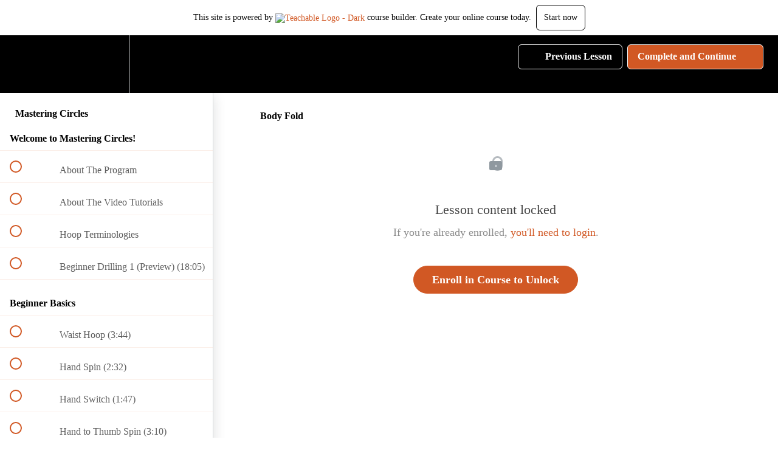

--- FILE ---
content_type: text/html; charset=utf-8
request_url: https://yarafares.teachable.com/courses/masteringcircles/lectures/41991502
body_size: 31081
content:
<!DOCTYPE html>
<html>
  <head>
    <script src="https://releases.transloadit.com/uppy/v4.18.0/uppy.min.js"></script><link rel="stylesheet" href="https://releases.transloadit.com/uppy/v4.18.0/uppy.min.css" />
    <link href='https://static-media.hotmart.com/HkmrccDjFBmtoxixinVuH0Af-7Y=/32x32/https://file-uploads.teachablecdn.com/2e23565aa2d44b89a8aa11cd744023e1/55a7561f2c8c499aadfcba686773b646' rel='icon' type='image/png'>

<link href='https://static-media.hotmart.com/R5FHwHEgg9fojiNVkhsPtkSPg8Y=/72x72/https://file-uploads.teachablecdn.com/2e23565aa2d44b89a8aa11cd744023e1/55a7561f2c8c499aadfcba686773b646' rel='apple-touch-icon' type='image/png'>

<link href='https://static-media.hotmart.com/R5bHlFI2Wm-xdyKLj33ch-0_OpE=/144x144/https://file-uploads.teachablecdn.com/2e23565aa2d44b89a8aa11cd744023e1/55a7561f2c8c499aadfcba686773b646' rel='apple-touch-icon' type='image/png'>

<link href='https://static-media.hotmart.com/TnsYkuOIdYFQJcOio8PNJimNxIo=/320x345/https://file-uploads.teachablecdn.com/4f3db43e35fc4a288c43be16651519e1/77cf0aca950c4500b64b6cf390b386b5' rel='apple-touch-startup-image' type='image/png'>

<link href='https://static-media.hotmart.com/llzj7_Fi8hgd_VS5YDJmIvaf3Jo=/640x690/https://file-uploads.teachablecdn.com/4f3db43e35fc4a288c43be16651519e1/77cf0aca950c4500b64b6cf390b386b5' rel='apple-touch-startup-image' type='image/png'>

<meta name='apple-mobile-web-app-capable' content='yes' />
<meta charset="UTF-8">
<meta name="csrf-param" content="authenticity_token" />
<meta name="csrf-token" content="5-EqJ058LsGRKC5sAp6PLf-Auxi6T3NEQCmAfO1yp6uxjk00oHUjEuwgliWXjkNsa85EWopxcNHDalFpyr8A7g" />
<link rel="stylesheet" href="https://fedora.teachablecdn.com/assets/bootstrap-748e653be2be27c8e709ced95eab64a05c870fcc9544b56e33dfe1a9a539317d.css" data-turbolinks-track="true" /><link href="https://teachable-themeable.learning.teachable.com/themecss/production/base.css?_=ea70419357da&amp;brand_course_heading=%23FFFFFF&amp;brand_heading=%230B1010&amp;brand_homepage_heading=%23FFFFFF&amp;brand_navbar_fixed_text=%23FFFFFF&amp;brand_navbar_text=%23FFFFFF&amp;brand_primary=%23000000&amp;brand_secondary=%23D15824&amp;brand_text=%23444444&amp;font=Lato&amp;logged_out_homepage_background_image_overlay=0.0&amp;logged_out_homepage_background_image_url=https%3A%2F%2Ffile-uploads.teachablecdn.com%2F4f3db43e35fc4a288c43be16651519e1%2F77cf0aca950c4500b64b6cf390b386b5&amp;show_login=true&amp;show_signup=true" rel="stylesheet" data-turbolinks-track="true"></link>
<title>Body Fold | Yara Fares</title>
<meta name="description" content="Everything you need to know about hooping and finding your flow.">
<link rel="canonical" href="https://yarafares.teachable.com/courses/1828313/lectures/41991502">
<meta property="og:description" content="Everything you need to know about hooping and finding your flow.">
<meta property="og:image" content="https://file-uploads.teachablecdn.com/30eb45f2fa1944fa96cf1ebde76798e1/4b1a827872df46ebab4f290cc60c480a">
<meta property="og:title" content="Body Fold">
<meta property="og:type" content="website">
<meta property="og:url" content="https://yarafares.teachable.com/courses/1828313/lectures/41991502">
<meta name="brand_video_player_color" content="#09A59A">
<meta name="site_title" content="Yara Fares">
<style></style>
<script src='//fast.wistia.com/assets/external/E-v1.js'></script>
<script
  src='https://www.recaptcha.net/recaptcha/api.js'
  async
  defer></script>



      <meta name="asset_host" content="https://fedora.teachablecdn.com">
     <script>
  (function () {
    const origCreateElement = Document.prototype.createElement;
    Document.prototype.createElement = function () {
      const el = origCreateElement.apply(this, arguments);
      if (arguments[0].toLowerCase() === "video") {
        const observer = new MutationObserver(() => {
          if (
            el.src &&
            el.src.startsWith("data:video") &&
            el.autoplay &&
            el.style.display === "none"
          ) {
            el.removeAttribute("autoplay");
            el.autoplay = false;
            el.style.display = "none";
            observer.disconnect();
          }
        });
        observer.observe(el, {
          attributes: true,
          attributeFilter: ["src", "autoplay", "style"],
        });
      }
      return el;
    };
  })();
</script>
<script src="https://fedora.teachablecdn.com/packs/student-globals--1463f1f1bdf1bb9a431c.js"></script><script src="https://fedora.teachablecdn.com/packs/student-legacy--38db0977d3748059802d.js"></script><script src="https://fedora.teachablecdn.com/packs/student--e4ea9b8f25228072afe8.js"></script>
<meta id='iris-url' data-iris-url=https://eventable.internal.teachable.com />
<script type="text/javascript">
  window.heap=window.heap||[],heap.load=function(e,t){window.heap.appid=e,window.heap.config=t=t||{};var r=document.createElement("script");r.type="text/javascript",r.async=!0,r.src="https://cdn.heapanalytics.com/js/heap-"+e+".js";var a=document.getElementsByTagName("script")[0];a.parentNode.insertBefore(r,a);for(var n=function(e){return function(){heap.push([e].concat(Array.prototype.slice.call(arguments,0)))}},p=["addEventProperties","addUserProperties","clearEventProperties","identify","resetIdentity","removeEventProperty","setEventProperties","track","unsetEventProperty"],o=0;o<p.length;o++)heap[p[o]]=n(p[o])},heap.load("318805607");
  window.heapShouldTrackUser = true;
</script>


<script type="text/javascript">
  var _user_id = ''; // Set to the user's ID, username, or email address, or '' if not yet known.
  var _session_id = '854072cdd30993131d7ce52b2e4f25fe'; // Set to a unique session ID for the visitor's current browsing session.

  var _sift = window._sift = window._sift || [];
  _sift.push(['_setAccount', '2e541754ec']);
  _sift.push(['_setUserId', _user_id]);
  _sift.push(['_setSessionId', _session_id]);
  _sift.push(['_trackPageview']);

  (function() {
    function ls() {
      var e = document.createElement('script');
      e.src = 'https://cdn.sift.com/s.js';
      document.body.appendChild(e);
    }
    if (window.attachEvent) {
      window.attachEvent('onload', ls);
    } else {
      window.addEventListener('load', ls, false);
    }
  })();
</script>




<!-- Google tag (gtag.js) -->
<script async src="https://www.googletagmanager.com/gtag/js?id=G-SL8LSCXHSV"></script>
<script>
  window.dataLayer = window.dataLayer || [];
  function gtag(){dataLayer.push(arguments);}
  gtag('js', new Date());

  gtag('config', 'G-SL8LSCXHSV', {
    'user_id': '',
    'school_id': '1266004',
    'school_domain': 'yarafares.teachable.com'
  });
</script>



<meta http-equiv="X-UA-Compatible" content="IE=edge">
<script type="text/javascript">window.NREUM||(NREUM={});NREUM.info={"beacon":"bam.nr-data.net","errorBeacon":"bam.nr-data.net","licenseKey":"NRBR-08e3a2ada38dc55a529","applicationID":"1065060701","transactionName":"dAxdTUFZXVQEQh0JAFQXRktWRR5LCV9F","queueTime":0,"applicationTime":287,"agent":""}</script>
<script type="text/javascript">(window.NREUM||(NREUM={})).init={privacy:{cookies_enabled:true},ajax:{deny_list:["bam.nr-data.net"]},feature_flags:["soft_nav"],distributed_tracing:{enabled:true}};(window.NREUM||(NREUM={})).loader_config={agentID:"1103368432",accountID:"4102727",trustKey:"27503",xpid:"UAcHU1FRDxABVFdXBwcHUVQA",licenseKey:"NRBR-08e3a2ada38dc55a529",applicationID:"1065060701",browserID:"1103368432"};;/*! For license information please see nr-loader-spa-1.308.0.min.js.LICENSE.txt */
(()=>{var e,t,r={384:(e,t,r)=>{"use strict";r.d(t,{NT:()=>a,US:()=>u,Zm:()=>o,bQ:()=>d,dV:()=>c,pV:()=>l});var n=r(6154),i=r(1863),s=r(1910);const a={beacon:"bam.nr-data.net",errorBeacon:"bam.nr-data.net"};function o(){return n.gm.NREUM||(n.gm.NREUM={}),void 0===n.gm.newrelic&&(n.gm.newrelic=n.gm.NREUM),n.gm.NREUM}function c(){let e=o();return e.o||(e.o={ST:n.gm.setTimeout,SI:n.gm.setImmediate||n.gm.setInterval,CT:n.gm.clearTimeout,XHR:n.gm.XMLHttpRequest,REQ:n.gm.Request,EV:n.gm.Event,PR:n.gm.Promise,MO:n.gm.MutationObserver,FETCH:n.gm.fetch,WS:n.gm.WebSocket},(0,s.i)(...Object.values(e.o))),e}function d(e,t){let r=o();r.initializedAgents??={},t.initializedAt={ms:(0,i.t)(),date:new Date},r.initializedAgents[e]=t}function u(e,t){o()[e]=t}function l(){return function(){let e=o();const t=e.info||{};e.info={beacon:a.beacon,errorBeacon:a.errorBeacon,...t}}(),function(){let e=o();const t=e.init||{};e.init={...t}}(),c(),function(){let e=o();const t=e.loader_config||{};e.loader_config={...t}}(),o()}},782:(e,t,r)=>{"use strict";r.d(t,{T:()=>n});const n=r(860).K7.pageViewTiming},860:(e,t,r)=>{"use strict";r.d(t,{$J:()=>u,K7:()=>c,P3:()=>d,XX:()=>i,Yy:()=>o,df:()=>s,qY:()=>n,v4:()=>a});const n="events",i="jserrors",s="browser/blobs",a="rum",o="browser/logs",c={ajax:"ajax",genericEvents:"generic_events",jserrors:i,logging:"logging",metrics:"metrics",pageAction:"page_action",pageViewEvent:"page_view_event",pageViewTiming:"page_view_timing",sessionReplay:"session_replay",sessionTrace:"session_trace",softNav:"soft_navigations",spa:"spa"},d={[c.pageViewEvent]:1,[c.pageViewTiming]:2,[c.metrics]:3,[c.jserrors]:4,[c.spa]:5,[c.ajax]:6,[c.sessionTrace]:7,[c.softNav]:8,[c.sessionReplay]:9,[c.logging]:10,[c.genericEvents]:11},u={[c.pageViewEvent]:a,[c.pageViewTiming]:n,[c.ajax]:n,[c.spa]:n,[c.softNav]:n,[c.metrics]:i,[c.jserrors]:i,[c.sessionTrace]:s,[c.sessionReplay]:s,[c.logging]:o,[c.genericEvents]:"ins"}},944:(e,t,r)=>{"use strict";r.d(t,{R:()=>i});var n=r(3241);function i(e,t){"function"==typeof console.debug&&(console.debug("New Relic Warning: https://github.com/newrelic/newrelic-browser-agent/blob/main/docs/warning-codes.md#".concat(e),t),(0,n.W)({agentIdentifier:null,drained:null,type:"data",name:"warn",feature:"warn",data:{code:e,secondary:t}}))}},993:(e,t,r)=>{"use strict";r.d(t,{A$:()=>s,ET:()=>a,TZ:()=>o,p_:()=>i});var n=r(860);const i={ERROR:"ERROR",WARN:"WARN",INFO:"INFO",DEBUG:"DEBUG",TRACE:"TRACE"},s={OFF:0,ERROR:1,WARN:2,INFO:3,DEBUG:4,TRACE:5},a="log",o=n.K7.logging},1541:(e,t,r)=>{"use strict";r.d(t,{U:()=>i,f:()=>n});const n={MFE:"MFE",BA:"BA"};function i(e,t){if(2!==t?.harvestEndpointVersion)return{};const r=t.agentRef.runtime.appMetadata.agents[0].entityGuid;return e?{"source.id":e.id,"source.name":e.name,"source.type":e.type,"parent.id":e.parent?.id||r,"parent.type":e.parent?.type||n.BA}:{"entity.guid":r,appId:t.agentRef.info.applicationID}}},1687:(e,t,r)=>{"use strict";r.d(t,{Ak:()=>d,Ze:()=>h,x3:()=>u});var n=r(3241),i=r(7836),s=r(3606),a=r(860),o=r(2646);const c={};function d(e,t){const r={staged:!1,priority:a.P3[t]||0};l(e),c[e].get(t)||c[e].set(t,r)}function u(e,t){e&&c[e]&&(c[e].get(t)&&c[e].delete(t),p(e,t,!1),c[e].size&&f(e))}function l(e){if(!e)throw new Error("agentIdentifier required");c[e]||(c[e]=new Map)}function h(e="",t="feature",r=!1){if(l(e),!e||!c[e].get(t)||r)return p(e,t);c[e].get(t).staged=!0,f(e)}function f(e){const t=Array.from(c[e]);t.every(([e,t])=>t.staged)&&(t.sort((e,t)=>e[1].priority-t[1].priority),t.forEach(([t])=>{c[e].delete(t),p(e,t)}))}function p(e,t,r=!0){const a=e?i.ee.get(e):i.ee,c=s.i.handlers;if(!a.aborted&&a.backlog&&c){if((0,n.W)({agentIdentifier:e,type:"lifecycle",name:"drain",feature:t}),r){const e=a.backlog[t],r=c[t];if(r){for(let t=0;e&&t<e.length;++t)g(e[t],r);Object.entries(r).forEach(([e,t])=>{Object.values(t||{}).forEach(t=>{t[0]?.on&&t[0]?.context()instanceof o.y&&t[0].on(e,t[1])})})}}a.isolatedBacklog||delete c[t],a.backlog[t]=null,a.emit("drain-"+t,[])}}function g(e,t){var r=e[1];Object.values(t[r]||{}).forEach(t=>{var r=e[0];if(t[0]===r){var n=t[1],i=e[3],s=e[2];n.apply(i,s)}})}},1738:(e,t,r)=>{"use strict";r.d(t,{U:()=>f,Y:()=>h});var n=r(3241),i=r(9908),s=r(1863),a=r(944),o=r(5701),c=r(3969),d=r(8362),u=r(860),l=r(4261);function h(e,t,r,s){const h=s||r;!h||h[e]&&h[e]!==d.d.prototype[e]||(h[e]=function(){(0,i.p)(c.xV,["API/"+e+"/called"],void 0,u.K7.metrics,r.ee),(0,n.W)({agentIdentifier:r.agentIdentifier,drained:!!o.B?.[r.agentIdentifier],type:"data",name:"api",feature:l.Pl+e,data:{}});try{return t.apply(this,arguments)}catch(e){(0,a.R)(23,e)}})}function f(e,t,r,n,a){const o=e.info;null===r?delete o.jsAttributes[t]:o.jsAttributes[t]=r,(a||null===r)&&(0,i.p)(l.Pl+n,[(0,s.t)(),t,r],void 0,"session",e.ee)}},1741:(e,t,r)=>{"use strict";r.d(t,{W:()=>s});var n=r(944),i=r(4261);class s{#e(e,...t){if(this[e]!==s.prototype[e])return this[e](...t);(0,n.R)(35,e)}addPageAction(e,t){return this.#e(i.hG,e,t)}register(e){return this.#e(i.eY,e)}recordCustomEvent(e,t){return this.#e(i.fF,e,t)}setPageViewName(e,t){return this.#e(i.Fw,e,t)}setCustomAttribute(e,t,r){return this.#e(i.cD,e,t,r)}noticeError(e,t){return this.#e(i.o5,e,t)}setUserId(e,t=!1){return this.#e(i.Dl,e,t)}setApplicationVersion(e){return this.#e(i.nb,e)}setErrorHandler(e){return this.#e(i.bt,e)}addRelease(e,t){return this.#e(i.k6,e,t)}log(e,t){return this.#e(i.$9,e,t)}start(){return this.#e(i.d3)}finished(e){return this.#e(i.BL,e)}recordReplay(){return this.#e(i.CH)}pauseReplay(){return this.#e(i.Tb)}addToTrace(e){return this.#e(i.U2,e)}setCurrentRouteName(e){return this.#e(i.PA,e)}interaction(e){return this.#e(i.dT,e)}wrapLogger(e,t,r){return this.#e(i.Wb,e,t,r)}measure(e,t){return this.#e(i.V1,e,t)}consent(e){return this.#e(i.Pv,e)}}},1863:(e,t,r)=>{"use strict";function n(){return Math.floor(performance.now())}r.d(t,{t:()=>n})},1910:(e,t,r)=>{"use strict";r.d(t,{i:()=>s});var n=r(944);const i=new Map;function s(...e){return e.every(e=>{if(i.has(e))return i.get(e);const t="function"==typeof e?e.toString():"",r=t.includes("[native code]"),s=t.includes("nrWrapper");return r||s||(0,n.R)(64,e?.name||t),i.set(e,r),r})}},2555:(e,t,r)=>{"use strict";r.d(t,{D:()=>o,f:()=>a});var n=r(384),i=r(8122);const s={beacon:n.NT.beacon,errorBeacon:n.NT.errorBeacon,licenseKey:void 0,applicationID:void 0,sa:void 0,queueTime:void 0,applicationTime:void 0,ttGuid:void 0,user:void 0,account:void 0,product:void 0,extra:void 0,jsAttributes:{},userAttributes:void 0,atts:void 0,transactionName:void 0,tNamePlain:void 0};function a(e){try{return!!e.licenseKey&&!!e.errorBeacon&&!!e.applicationID}catch(e){return!1}}const o=e=>(0,i.a)(e,s)},2614:(e,t,r)=>{"use strict";r.d(t,{BB:()=>a,H3:()=>n,g:()=>d,iL:()=>c,tS:()=>o,uh:()=>i,wk:()=>s});const n="NRBA",i="SESSION",s=144e5,a=18e5,o={STARTED:"session-started",PAUSE:"session-pause",RESET:"session-reset",RESUME:"session-resume",UPDATE:"session-update"},c={SAME_TAB:"same-tab",CROSS_TAB:"cross-tab"},d={OFF:0,FULL:1,ERROR:2}},2646:(e,t,r)=>{"use strict";r.d(t,{y:()=>n});class n{constructor(e){this.contextId=e}}},2843:(e,t,r)=>{"use strict";r.d(t,{G:()=>s,u:()=>i});var n=r(3878);function i(e,t=!1,r,i){(0,n.DD)("visibilitychange",function(){if(t)return void("hidden"===document.visibilityState&&e());e(document.visibilityState)},r,i)}function s(e,t,r){(0,n.sp)("pagehide",e,t,r)}},3241:(e,t,r)=>{"use strict";r.d(t,{W:()=>s});var n=r(6154);const i="newrelic";function s(e={}){try{n.gm.dispatchEvent(new CustomEvent(i,{detail:e}))}catch(e){}}},3304:(e,t,r)=>{"use strict";r.d(t,{A:()=>s});var n=r(7836);const i=()=>{const e=new WeakSet;return(t,r)=>{if("object"==typeof r&&null!==r){if(e.has(r))return;e.add(r)}return r}};function s(e){try{return JSON.stringify(e,i())??""}catch(e){try{n.ee.emit("internal-error",[e])}catch(e){}return""}}},3333:(e,t,r)=>{"use strict";r.d(t,{$v:()=>u,TZ:()=>n,Xh:()=>c,Zp:()=>i,kd:()=>d,mq:()=>o,nf:()=>a,qN:()=>s});const n=r(860).K7.genericEvents,i=["auxclick","click","copy","keydown","paste","scrollend"],s=["focus","blur"],a=4,o=1e3,c=2e3,d=["PageAction","UserAction","BrowserPerformance"],u={RESOURCES:"experimental.resources",REGISTER:"register"}},3434:(e,t,r)=>{"use strict";r.d(t,{Jt:()=>s,YM:()=>d});var n=r(7836),i=r(5607);const s="nr@original:".concat(i.W),a=50;var o=Object.prototype.hasOwnProperty,c=!1;function d(e,t){return e||(e=n.ee),r.inPlace=function(e,t,n,i,s){n||(n="");const a="-"===n.charAt(0);for(let o=0;o<t.length;o++){const c=t[o],d=e[c];l(d)||(e[c]=r(d,a?c+n:n,i,c,s))}},r.flag=s,r;function r(t,r,n,c,d){return l(t)?t:(r||(r=""),nrWrapper[s]=t,function(e,t,r){if(Object.defineProperty&&Object.keys)try{return Object.keys(e).forEach(function(r){Object.defineProperty(t,r,{get:function(){return e[r]},set:function(t){return e[r]=t,t}})}),t}catch(e){u([e],r)}for(var n in e)o.call(e,n)&&(t[n]=e[n])}(t,nrWrapper,e),nrWrapper);function nrWrapper(){var s,o,l,h;let f;try{o=this,s=[...arguments],l="function"==typeof n?n(s,o):n||{}}catch(t){u([t,"",[s,o,c],l],e)}i(r+"start",[s,o,c],l,d);const p=performance.now();let g;try{return h=t.apply(o,s),g=performance.now(),h}catch(e){throw g=performance.now(),i(r+"err",[s,o,e],l,d),f=e,f}finally{const e=g-p,t={start:p,end:g,duration:e,isLongTask:e>=a,methodName:c,thrownError:f};t.isLongTask&&i("long-task",[t,o],l,d),i(r+"end",[s,o,h],l,d)}}}function i(r,n,i,s){if(!c||t){var a=c;c=!0;try{e.emit(r,n,i,t,s)}catch(t){u([t,r,n,i],e)}c=a}}}function u(e,t){t||(t=n.ee);try{t.emit("internal-error",e)}catch(e){}}function l(e){return!(e&&"function"==typeof e&&e.apply&&!e[s])}},3606:(e,t,r)=>{"use strict";r.d(t,{i:()=>s});var n=r(9908);s.on=a;var i=s.handlers={};function s(e,t,r,s){a(s||n.d,i,e,t,r)}function a(e,t,r,i,s){s||(s="feature"),e||(e=n.d);var a=t[s]=t[s]||{};(a[r]=a[r]||[]).push([e,i])}},3738:(e,t,r)=>{"use strict";r.d(t,{He:()=>i,Kp:()=>o,Lc:()=>d,Rz:()=>u,TZ:()=>n,bD:()=>s,d3:()=>a,jx:()=>l,sl:()=>h,uP:()=>c});const n=r(860).K7.sessionTrace,i="bstResource",s="resource",a="-start",o="-end",c="fn"+a,d="fn"+o,u="pushState",l=1e3,h=3e4},3785:(e,t,r)=>{"use strict";r.d(t,{R:()=>c,b:()=>d});var n=r(9908),i=r(1863),s=r(860),a=r(3969),o=r(993);function c(e,t,r={},c=o.p_.INFO,d=!0,u,l=(0,i.t)()){(0,n.p)(a.xV,["API/logging/".concat(c.toLowerCase(),"/called")],void 0,s.K7.metrics,e),(0,n.p)(o.ET,[l,t,r,c,d,u],void 0,s.K7.logging,e)}function d(e){return"string"==typeof e&&Object.values(o.p_).some(t=>t===e.toUpperCase().trim())}},3878:(e,t,r)=>{"use strict";function n(e,t){return{capture:e,passive:!1,signal:t}}function i(e,t,r=!1,i){window.addEventListener(e,t,n(r,i))}function s(e,t,r=!1,i){document.addEventListener(e,t,n(r,i))}r.d(t,{DD:()=>s,jT:()=>n,sp:()=>i})},3962:(e,t,r)=>{"use strict";r.d(t,{AM:()=>a,O2:()=>l,OV:()=>s,Qu:()=>h,TZ:()=>c,ih:()=>f,pP:()=>o,t1:()=>u,tC:()=>i,wD:()=>d});var n=r(860);const i=["click","keydown","submit"],s="popstate",a="api",o="initialPageLoad",c=n.K7.softNav,d=5e3,u=500,l={INITIAL_PAGE_LOAD:"",ROUTE_CHANGE:1,UNSPECIFIED:2},h={INTERACTION:1,AJAX:2,CUSTOM_END:3,CUSTOM_TRACER:4},f={IP:"in progress",PF:"pending finish",FIN:"finished",CAN:"cancelled"}},3969:(e,t,r)=>{"use strict";r.d(t,{TZ:()=>n,XG:()=>o,rs:()=>i,xV:()=>a,z_:()=>s});const n=r(860).K7.metrics,i="sm",s="cm",a="storeSupportabilityMetrics",o="storeEventMetrics"},4234:(e,t,r)=>{"use strict";r.d(t,{W:()=>s});var n=r(7836),i=r(1687);class s{constructor(e,t){this.agentIdentifier=e,this.ee=n.ee.get(e),this.featureName=t,this.blocked=!1}deregisterDrain(){(0,i.x3)(this.agentIdentifier,this.featureName)}}},4261:(e,t,r)=>{"use strict";r.d(t,{$9:()=>u,BL:()=>c,CH:()=>p,Dl:()=>R,Fw:()=>w,PA:()=>v,Pl:()=>n,Pv:()=>A,Tb:()=>h,U2:()=>a,V1:()=>E,Wb:()=>T,bt:()=>y,cD:()=>b,d3:()=>x,dT:()=>d,eY:()=>g,fF:()=>f,hG:()=>s,hw:()=>i,k6:()=>o,nb:()=>m,o5:()=>l});const n="api-",i=n+"ixn-",s="addPageAction",a="addToTrace",o="addRelease",c="finished",d="interaction",u="log",l="noticeError",h="pauseReplay",f="recordCustomEvent",p="recordReplay",g="register",m="setApplicationVersion",v="setCurrentRouteName",b="setCustomAttribute",y="setErrorHandler",w="setPageViewName",R="setUserId",x="start",T="wrapLogger",E="measure",A="consent"},5205:(e,t,r)=>{"use strict";r.d(t,{j:()=>S});var n=r(384),i=r(1741);var s=r(2555),a=r(3333);const o=e=>{if(!e||"string"!=typeof e)return!1;try{document.createDocumentFragment().querySelector(e)}catch{return!1}return!0};var c=r(2614),d=r(944),u=r(8122);const l="[data-nr-mask]",h=e=>(0,u.a)(e,(()=>{const e={feature_flags:[],experimental:{allow_registered_children:!1,resources:!1},mask_selector:"*",block_selector:"[data-nr-block]",mask_input_options:{color:!1,date:!1,"datetime-local":!1,email:!1,month:!1,number:!1,range:!1,search:!1,tel:!1,text:!1,time:!1,url:!1,week:!1,textarea:!1,select:!1,password:!0}};return{ajax:{deny_list:void 0,block_internal:!0,enabled:!0,autoStart:!0},api:{get allow_registered_children(){return e.feature_flags.includes(a.$v.REGISTER)||e.experimental.allow_registered_children},set allow_registered_children(t){e.experimental.allow_registered_children=t},duplicate_registered_data:!1},browser_consent_mode:{enabled:!1},distributed_tracing:{enabled:void 0,exclude_newrelic_header:void 0,cors_use_newrelic_header:void 0,cors_use_tracecontext_headers:void 0,allowed_origins:void 0},get feature_flags(){return e.feature_flags},set feature_flags(t){e.feature_flags=t},generic_events:{enabled:!0,autoStart:!0},harvest:{interval:30},jserrors:{enabled:!0,autoStart:!0},logging:{enabled:!0,autoStart:!0},metrics:{enabled:!0,autoStart:!0},obfuscate:void 0,page_action:{enabled:!0},page_view_event:{enabled:!0,autoStart:!0},page_view_timing:{enabled:!0,autoStart:!0},performance:{capture_marks:!1,capture_measures:!1,capture_detail:!0,resources:{get enabled(){return e.feature_flags.includes(a.$v.RESOURCES)||e.experimental.resources},set enabled(t){e.experimental.resources=t},asset_types:[],first_party_domains:[],ignore_newrelic:!0}},privacy:{cookies_enabled:!0},proxy:{assets:void 0,beacon:void 0},session:{expiresMs:c.wk,inactiveMs:c.BB},session_replay:{autoStart:!0,enabled:!1,preload:!1,sampling_rate:10,error_sampling_rate:100,collect_fonts:!1,inline_images:!1,fix_stylesheets:!0,mask_all_inputs:!0,get mask_text_selector(){return e.mask_selector},set mask_text_selector(t){o(t)?e.mask_selector="".concat(t,",").concat(l):""===t||null===t?e.mask_selector=l:(0,d.R)(5,t)},get block_class(){return"nr-block"},get ignore_class(){return"nr-ignore"},get mask_text_class(){return"nr-mask"},get block_selector(){return e.block_selector},set block_selector(t){o(t)?e.block_selector+=",".concat(t):""!==t&&(0,d.R)(6,t)},get mask_input_options(){return e.mask_input_options},set mask_input_options(t){t&&"object"==typeof t?e.mask_input_options={...t,password:!0}:(0,d.R)(7,t)}},session_trace:{enabled:!0,autoStart:!0},soft_navigations:{enabled:!0,autoStart:!0},spa:{enabled:!0,autoStart:!0},ssl:void 0,user_actions:{enabled:!0,elementAttributes:["id","className","tagName","type"]}}})());var f=r(6154),p=r(9324);let g=0;const m={buildEnv:p.F3,distMethod:p.Xs,version:p.xv,originTime:f.WN},v={consented:!1},b={appMetadata:{},get consented(){return this.session?.state?.consent||v.consented},set consented(e){v.consented=e},customTransaction:void 0,denyList:void 0,disabled:!1,harvester:void 0,isolatedBacklog:!1,isRecording:!1,loaderType:void 0,maxBytes:3e4,obfuscator:void 0,onerror:void 0,ptid:void 0,releaseIds:{},session:void 0,timeKeeper:void 0,registeredEntities:[],jsAttributesMetadata:{bytes:0},get harvestCount(){return++g}},y=e=>{const t=(0,u.a)(e,b),r=Object.keys(m).reduce((e,t)=>(e[t]={value:m[t],writable:!1,configurable:!0,enumerable:!0},e),{});return Object.defineProperties(t,r)};var w=r(5701);const R=e=>{const t=e.startsWith("http");e+="/",r.p=t?e:"https://"+e};var x=r(7836),T=r(3241);const E={accountID:void 0,trustKey:void 0,agentID:void 0,licenseKey:void 0,applicationID:void 0,xpid:void 0},A=e=>(0,u.a)(e,E),_=new Set;function S(e,t={},r,a){let{init:o,info:c,loader_config:d,runtime:u={},exposed:l=!0}=t;if(!c){const e=(0,n.pV)();o=e.init,c=e.info,d=e.loader_config}e.init=h(o||{}),e.loader_config=A(d||{}),c.jsAttributes??={},f.bv&&(c.jsAttributes.isWorker=!0),e.info=(0,s.D)(c);const p=e.init,g=[c.beacon,c.errorBeacon];_.has(e.agentIdentifier)||(p.proxy.assets&&(R(p.proxy.assets),g.push(p.proxy.assets)),p.proxy.beacon&&g.push(p.proxy.beacon),e.beacons=[...g],function(e){const t=(0,n.pV)();Object.getOwnPropertyNames(i.W.prototype).forEach(r=>{const n=i.W.prototype[r];if("function"!=typeof n||"constructor"===n)return;let s=t[r];e[r]&&!1!==e.exposed&&"micro-agent"!==e.runtime?.loaderType&&(t[r]=(...t)=>{const n=e[r](...t);return s?s(...t):n})})}(e),(0,n.US)("activatedFeatures",w.B)),u.denyList=[...p.ajax.deny_list||[],...p.ajax.block_internal?g:[]],u.ptid=e.agentIdentifier,u.loaderType=r,e.runtime=y(u),_.has(e.agentIdentifier)||(e.ee=x.ee.get(e.agentIdentifier),e.exposed=l,(0,T.W)({agentIdentifier:e.agentIdentifier,drained:!!w.B?.[e.agentIdentifier],type:"lifecycle",name:"initialize",feature:void 0,data:e.config})),_.add(e.agentIdentifier)}},5270:(e,t,r)=>{"use strict";r.d(t,{Aw:()=>a,SR:()=>s,rF:()=>o});var n=r(384),i=r(7767);function s(e){return!!(0,n.dV)().o.MO&&(0,i.V)(e)&&!0===e?.session_trace.enabled}function a(e){return!0===e?.session_replay.preload&&s(e)}function o(e,t){try{if("string"==typeof t?.type){if("password"===t.type.toLowerCase())return"*".repeat(e?.length||0);if(void 0!==t?.dataset?.nrUnmask||t?.classList?.contains("nr-unmask"))return e}}catch(e){}return"string"==typeof e?e.replace(/[\S]/g,"*"):"*".repeat(e?.length||0)}},5289:(e,t,r)=>{"use strict";r.d(t,{GG:()=>a,Qr:()=>c,sB:()=>o});var n=r(3878),i=r(6389);function s(){return"undefined"==typeof document||"complete"===document.readyState}function a(e,t){if(s())return e();const r=(0,i.J)(e),a=setInterval(()=>{s()&&(clearInterval(a),r())},500);(0,n.sp)("load",r,t)}function o(e){if(s())return e();(0,n.DD)("DOMContentLoaded",e)}function c(e){if(s())return e();(0,n.sp)("popstate",e)}},5607:(e,t,r)=>{"use strict";r.d(t,{W:()=>n});const n=(0,r(9566).bz)()},5701:(e,t,r)=>{"use strict";r.d(t,{B:()=>s,t:()=>a});var n=r(3241);const i=new Set,s={};function a(e,t){const r=t.agentIdentifier;s[r]??={},e&&"object"==typeof e&&(i.has(r)||(t.ee.emit("rumresp",[e]),s[r]=e,i.add(r),(0,n.W)({agentIdentifier:r,loaded:!0,drained:!0,type:"lifecycle",name:"load",feature:void 0,data:e})))}},6154:(e,t,r)=>{"use strict";r.d(t,{OF:()=>d,RI:()=>i,WN:()=>h,bv:()=>s,eN:()=>f,gm:()=>a,lR:()=>l,m:()=>c,mw:()=>o,sb:()=>u});var n=r(1863);const i="undefined"!=typeof window&&!!window.document,s="undefined"!=typeof WorkerGlobalScope&&("undefined"!=typeof self&&self instanceof WorkerGlobalScope&&self.navigator instanceof WorkerNavigator||"undefined"!=typeof globalThis&&globalThis instanceof WorkerGlobalScope&&globalThis.navigator instanceof WorkerNavigator),a=i?window:"undefined"!=typeof WorkerGlobalScope&&("undefined"!=typeof self&&self instanceof WorkerGlobalScope&&self||"undefined"!=typeof globalThis&&globalThis instanceof WorkerGlobalScope&&globalThis),o=Boolean("hidden"===a?.document?.visibilityState),c=""+a?.location,d=/iPad|iPhone|iPod/.test(a.navigator?.userAgent),u=d&&"undefined"==typeof SharedWorker,l=(()=>{const e=a.navigator?.userAgent?.match(/Firefox[/\s](\d+\.\d+)/);return Array.isArray(e)&&e.length>=2?+e[1]:0})(),h=Date.now()-(0,n.t)(),f=()=>"undefined"!=typeof PerformanceNavigationTiming&&a?.performance?.getEntriesByType("navigation")?.[0]?.responseStart},6344:(e,t,r)=>{"use strict";r.d(t,{BB:()=>u,Qb:()=>l,TZ:()=>i,Ug:()=>a,Vh:()=>s,_s:()=>o,bc:()=>d,yP:()=>c});var n=r(2614);const i=r(860).K7.sessionReplay,s="errorDuringReplay",a=.12,o={DomContentLoaded:0,Load:1,FullSnapshot:2,IncrementalSnapshot:3,Meta:4,Custom:5},c={[n.g.ERROR]:15e3,[n.g.FULL]:3e5,[n.g.OFF]:0},d={RESET:{message:"Session was reset",sm:"Reset"},IMPORT:{message:"Recorder failed to import",sm:"Import"},TOO_MANY:{message:"429: Too Many Requests",sm:"Too-Many"},TOO_BIG:{message:"Payload was too large",sm:"Too-Big"},CROSS_TAB:{message:"Session Entity was set to OFF on another tab",sm:"Cross-Tab"},ENTITLEMENTS:{message:"Session Replay is not allowed and will not be started",sm:"Entitlement"}},u=5e3,l={API:"api",RESUME:"resume",SWITCH_TO_FULL:"switchToFull",INITIALIZE:"initialize",PRELOAD:"preload"}},6389:(e,t,r)=>{"use strict";function n(e,t=500,r={}){const n=r?.leading||!1;let i;return(...r)=>{n&&void 0===i&&(e.apply(this,r),i=setTimeout(()=>{i=clearTimeout(i)},t)),n||(clearTimeout(i),i=setTimeout(()=>{e.apply(this,r)},t))}}function i(e){let t=!1;return(...r)=>{t||(t=!0,e.apply(this,r))}}r.d(t,{J:()=>i,s:()=>n})},6630:(e,t,r)=>{"use strict";r.d(t,{T:()=>n});const n=r(860).K7.pageViewEvent},6774:(e,t,r)=>{"use strict";r.d(t,{T:()=>n});const n=r(860).K7.jserrors},7295:(e,t,r)=>{"use strict";r.d(t,{Xv:()=>a,gX:()=>i,iW:()=>s});var n=[];function i(e){if(!e||s(e))return!1;if(0===n.length)return!0;if("*"===n[0].hostname)return!1;for(var t=0;t<n.length;t++){var r=n[t];if(r.hostname.test(e.hostname)&&r.pathname.test(e.pathname))return!1}return!0}function s(e){return void 0===e.hostname}function a(e){if(n=[],e&&e.length)for(var t=0;t<e.length;t++){let r=e[t];if(!r)continue;if("*"===r)return void(n=[{hostname:"*"}]);0===r.indexOf("http://")?r=r.substring(7):0===r.indexOf("https://")&&(r=r.substring(8));const i=r.indexOf("/");let s,a;i>0?(s=r.substring(0,i),a=r.substring(i)):(s=r,a="*");let[c]=s.split(":");n.push({hostname:o(c),pathname:o(a,!0)})}}function o(e,t=!1){const r=e.replace(/[.+?^${}()|[\]\\]/g,e=>"\\"+e).replace(/\*/g,".*?");return new RegExp((t?"^":"")+r+"$")}},7485:(e,t,r)=>{"use strict";r.d(t,{D:()=>i});var n=r(6154);function i(e){if(0===(e||"").indexOf("data:"))return{protocol:"data"};try{const t=new URL(e,location.href),r={port:t.port,hostname:t.hostname,pathname:t.pathname,search:t.search,protocol:t.protocol.slice(0,t.protocol.indexOf(":")),sameOrigin:t.protocol===n.gm?.location?.protocol&&t.host===n.gm?.location?.host};return r.port&&""!==r.port||("http:"===t.protocol&&(r.port="80"),"https:"===t.protocol&&(r.port="443")),r.pathname&&""!==r.pathname?r.pathname.startsWith("/")||(r.pathname="/".concat(r.pathname)):r.pathname="/",r}catch(e){return{}}}},7699:(e,t,r)=>{"use strict";r.d(t,{It:()=>s,KC:()=>o,No:()=>i,qh:()=>a});var n=r(860);const i=16e3,s=1e6,a="SESSION_ERROR",o={[n.K7.logging]:!0,[n.K7.genericEvents]:!1,[n.K7.jserrors]:!1,[n.K7.ajax]:!1}},7767:(e,t,r)=>{"use strict";r.d(t,{V:()=>i});var n=r(6154);const i=e=>n.RI&&!0===e?.privacy.cookies_enabled},7836:(e,t,r)=>{"use strict";r.d(t,{P:()=>o,ee:()=>c});var n=r(384),i=r(8990),s=r(2646),a=r(5607);const o="nr@context:".concat(a.W),c=function e(t,r){var n={},a={},u={},l=!1;try{l=16===r.length&&d.initializedAgents?.[r]?.runtime.isolatedBacklog}catch(e){}var h={on:p,addEventListener:p,removeEventListener:function(e,t){var r=n[e];if(!r)return;for(var i=0;i<r.length;i++)r[i]===t&&r.splice(i,1)},emit:function(e,r,n,i,s){!1!==s&&(s=!0);if(c.aborted&&!i)return;t&&s&&t.emit(e,r,n);var o=f(n);g(e).forEach(e=>{e.apply(o,r)});var d=v()[a[e]];d&&d.push([h,e,r,o]);return o},get:m,listeners:g,context:f,buffer:function(e,t){const r=v();if(t=t||"feature",h.aborted)return;Object.entries(e||{}).forEach(([e,n])=>{a[n]=t,t in r||(r[t]=[])})},abort:function(){h._aborted=!0,Object.keys(h.backlog).forEach(e=>{delete h.backlog[e]})},isBuffering:function(e){return!!v()[a[e]]},debugId:r,backlog:l?{}:t&&"object"==typeof t.backlog?t.backlog:{},isolatedBacklog:l};return Object.defineProperty(h,"aborted",{get:()=>{let e=h._aborted||!1;return e||(t&&(e=t.aborted),e)}}),h;function f(e){return e&&e instanceof s.y?e:e?(0,i.I)(e,o,()=>new s.y(o)):new s.y(o)}function p(e,t){n[e]=g(e).concat(t)}function g(e){return n[e]||[]}function m(t){return u[t]=u[t]||e(h,t)}function v(){return h.backlog}}(void 0,"globalEE"),d=(0,n.Zm)();d.ee||(d.ee=c)},8122:(e,t,r)=>{"use strict";r.d(t,{a:()=>i});var n=r(944);function i(e,t){try{if(!e||"object"!=typeof e)return(0,n.R)(3);if(!t||"object"!=typeof t)return(0,n.R)(4);const r=Object.create(Object.getPrototypeOf(t),Object.getOwnPropertyDescriptors(t)),s=0===Object.keys(r).length?e:r;for(let a in s)if(void 0!==e[a])try{if(null===e[a]){r[a]=null;continue}Array.isArray(e[a])&&Array.isArray(t[a])?r[a]=Array.from(new Set([...e[a],...t[a]])):"object"==typeof e[a]&&"object"==typeof t[a]?r[a]=i(e[a],t[a]):r[a]=e[a]}catch(e){r[a]||(0,n.R)(1,e)}return r}catch(e){(0,n.R)(2,e)}}},8139:(e,t,r)=>{"use strict";r.d(t,{u:()=>h});var n=r(7836),i=r(3434),s=r(8990),a=r(6154);const o={},c=a.gm.XMLHttpRequest,d="addEventListener",u="removeEventListener",l="nr@wrapped:".concat(n.P);function h(e){var t=function(e){return(e||n.ee).get("events")}(e);if(o[t.debugId]++)return t;o[t.debugId]=1;var r=(0,i.YM)(t,!0);function h(e){r.inPlace(e,[d,u],"-",p)}function p(e,t){return e[1]}return"getPrototypeOf"in Object&&(a.RI&&f(document,h),c&&f(c.prototype,h),f(a.gm,h)),t.on(d+"-start",function(e,t){var n=e[1];if(null!==n&&("function"==typeof n||"object"==typeof n)&&"newrelic"!==e[0]){var i=(0,s.I)(n,l,function(){var e={object:function(){if("function"!=typeof n.handleEvent)return;return n.handleEvent.apply(n,arguments)},function:n}[typeof n];return e?r(e,"fn-",null,e.name||"anonymous"):n});this.wrapped=e[1]=i}}),t.on(u+"-start",function(e){e[1]=this.wrapped||e[1]}),t}function f(e,t,...r){let n=e;for(;"object"==typeof n&&!Object.prototype.hasOwnProperty.call(n,d);)n=Object.getPrototypeOf(n);n&&t(n,...r)}},8362:(e,t,r)=>{"use strict";r.d(t,{d:()=>s});var n=r(9566),i=r(1741);class s extends i.W{agentIdentifier=(0,n.LA)(16)}},8374:(e,t,r)=>{r.nc=(()=>{try{return document?.currentScript?.nonce}catch(e){}return""})()},8990:(e,t,r)=>{"use strict";r.d(t,{I:()=>i});var n=Object.prototype.hasOwnProperty;function i(e,t,r){if(n.call(e,t))return e[t];var i=r();if(Object.defineProperty&&Object.keys)try{return Object.defineProperty(e,t,{value:i,writable:!0,enumerable:!1}),i}catch(e){}return e[t]=i,i}},9119:(e,t,r)=>{"use strict";r.d(t,{L:()=>s});var n=/([^?#]*)[^#]*(#[^?]*|$).*/,i=/([^?#]*)().*/;function s(e,t){return e?e.replace(t?n:i,"$1$2"):e}},9300:(e,t,r)=>{"use strict";r.d(t,{T:()=>n});const n=r(860).K7.ajax},9324:(e,t,r)=>{"use strict";r.d(t,{AJ:()=>a,F3:()=>i,Xs:()=>s,Yq:()=>o,xv:()=>n});const n="1.308.0",i="PROD",s="CDN",a="@newrelic/rrweb",o="1.0.1"},9566:(e,t,r)=>{"use strict";r.d(t,{LA:()=>o,ZF:()=>c,bz:()=>a,el:()=>d});var n=r(6154);const i="xxxxxxxx-xxxx-4xxx-yxxx-xxxxxxxxxxxx";function s(e,t){return e?15&e[t]:16*Math.random()|0}function a(){const e=n.gm?.crypto||n.gm?.msCrypto;let t,r=0;return e&&e.getRandomValues&&(t=e.getRandomValues(new Uint8Array(30))),i.split("").map(e=>"x"===e?s(t,r++).toString(16):"y"===e?(3&s()|8).toString(16):e).join("")}function o(e){const t=n.gm?.crypto||n.gm?.msCrypto;let r,i=0;t&&t.getRandomValues&&(r=t.getRandomValues(new Uint8Array(e)));const a=[];for(var o=0;o<e;o++)a.push(s(r,i++).toString(16));return a.join("")}function c(){return o(16)}function d(){return o(32)}},9908:(e,t,r)=>{"use strict";r.d(t,{d:()=>n,p:()=>i});var n=r(7836).ee.get("handle");function i(e,t,r,i,s){s?(s.buffer([e],i),s.emit(e,t,r)):(n.buffer([e],i),n.emit(e,t,r))}}},n={};function i(e){var t=n[e];if(void 0!==t)return t.exports;var s=n[e]={exports:{}};return r[e](s,s.exports,i),s.exports}i.m=r,i.d=(e,t)=>{for(var r in t)i.o(t,r)&&!i.o(e,r)&&Object.defineProperty(e,r,{enumerable:!0,get:t[r]})},i.f={},i.e=e=>Promise.all(Object.keys(i.f).reduce((t,r)=>(i.f[r](e,t),t),[])),i.u=e=>({212:"nr-spa-compressor",249:"nr-spa-recorder",478:"nr-spa"}[e]+"-1.308.0.min.js"),i.o=(e,t)=>Object.prototype.hasOwnProperty.call(e,t),e={},t="NRBA-1.308.0.PROD:",i.l=(r,n,s,a)=>{if(e[r])e[r].push(n);else{var o,c;if(void 0!==s)for(var d=document.getElementsByTagName("script"),u=0;u<d.length;u++){var l=d[u];if(l.getAttribute("src")==r||l.getAttribute("data-webpack")==t+s){o=l;break}}if(!o){c=!0;var h={478:"sha512-RSfSVnmHk59T/uIPbdSE0LPeqcEdF4/+XhfJdBuccH5rYMOEZDhFdtnh6X6nJk7hGpzHd9Ujhsy7lZEz/ORYCQ==",249:"sha512-ehJXhmntm85NSqW4MkhfQqmeKFulra3klDyY0OPDUE+sQ3GokHlPh1pmAzuNy//3j4ac6lzIbmXLvGQBMYmrkg==",212:"sha512-B9h4CR46ndKRgMBcK+j67uSR2RCnJfGefU+A7FrgR/k42ovXy5x/MAVFiSvFxuVeEk/pNLgvYGMp1cBSK/G6Fg=="};(o=document.createElement("script")).charset="utf-8",i.nc&&o.setAttribute("nonce",i.nc),o.setAttribute("data-webpack",t+s),o.src=r,0!==o.src.indexOf(window.location.origin+"/")&&(o.crossOrigin="anonymous"),h[a]&&(o.integrity=h[a])}e[r]=[n];var f=(t,n)=>{o.onerror=o.onload=null,clearTimeout(p);var i=e[r];if(delete e[r],o.parentNode&&o.parentNode.removeChild(o),i&&i.forEach(e=>e(n)),t)return t(n)},p=setTimeout(f.bind(null,void 0,{type:"timeout",target:o}),12e4);o.onerror=f.bind(null,o.onerror),o.onload=f.bind(null,o.onload),c&&document.head.appendChild(o)}},i.r=e=>{"undefined"!=typeof Symbol&&Symbol.toStringTag&&Object.defineProperty(e,Symbol.toStringTag,{value:"Module"}),Object.defineProperty(e,"__esModule",{value:!0})},i.p="https://js-agent.newrelic.com/",(()=>{var e={38:0,788:0};i.f.j=(t,r)=>{var n=i.o(e,t)?e[t]:void 0;if(0!==n)if(n)r.push(n[2]);else{var s=new Promise((r,i)=>n=e[t]=[r,i]);r.push(n[2]=s);var a=i.p+i.u(t),o=new Error;i.l(a,r=>{if(i.o(e,t)&&(0!==(n=e[t])&&(e[t]=void 0),n)){var s=r&&("load"===r.type?"missing":r.type),a=r&&r.target&&r.target.src;o.message="Loading chunk "+t+" failed: ("+s+": "+a+")",o.name="ChunkLoadError",o.type=s,o.request=a,n[1](o)}},"chunk-"+t,t)}};var t=(t,r)=>{var n,s,[a,o,c]=r,d=0;if(a.some(t=>0!==e[t])){for(n in o)i.o(o,n)&&(i.m[n]=o[n]);if(c)c(i)}for(t&&t(r);d<a.length;d++)s=a[d],i.o(e,s)&&e[s]&&e[s][0](),e[s]=0},r=self["webpackChunk:NRBA-1.308.0.PROD"]=self["webpackChunk:NRBA-1.308.0.PROD"]||[];r.forEach(t.bind(null,0)),r.push=t.bind(null,r.push.bind(r))})(),(()=>{"use strict";i(8374);var e=i(8362),t=i(860);const r=Object.values(t.K7);var n=i(5205);var s=i(9908),a=i(1863),o=i(4261),c=i(1738);var d=i(1687),u=i(4234),l=i(5289),h=i(6154),f=i(944),p=i(5270),g=i(7767),m=i(6389),v=i(7699);class b extends u.W{constructor(e,t){super(e.agentIdentifier,t),this.agentRef=e,this.abortHandler=void 0,this.featAggregate=void 0,this.loadedSuccessfully=void 0,this.onAggregateImported=new Promise(e=>{this.loadedSuccessfully=e}),this.deferred=Promise.resolve(),!1===e.init[this.featureName].autoStart?this.deferred=new Promise((t,r)=>{this.ee.on("manual-start-all",(0,m.J)(()=>{(0,d.Ak)(e.agentIdentifier,this.featureName),t()}))}):(0,d.Ak)(e.agentIdentifier,t)}importAggregator(e,t,r={}){if(this.featAggregate)return;const n=async()=>{let n;await this.deferred;try{if((0,g.V)(e.init)){const{setupAgentSession:t}=await i.e(478).then(i.bind(i,8766));n=t(e)}}catch(e){(0,f.R)(20,e),this.ee.emit("internal-error",[e]),(0,s.p)(v.qh,[e],void 0,this.featureName,this.ee)}try{if(!this.#t(this.featureName,n,e.init))return(0,d.Ze)(this.agentIdentifier,this.featureName),void this.loadedSuccessfully(!1);const{Aggregate:i}=await t();this.featAggregate=new i(e,r),e.runtime.harvester.initializedAggregates.push(this.featAggregate),this.loadedSuccessfully(!0)}catch(e){(0,f.R)(34,e),this.abortHandler?.(),(0,d.Ze)(this.agentIdentifier,this.featureName,!0),this.loadedSuccessfully(!1),this.ee&&this.ee.abort()}};h.RI?(0,l.GG)(()=>n(),!0):n()}#t(e,r,n){if(this.blocked)return!1;switch(e){case t.K7.sessionReplay:return(0,p.SR)(n)&&!!r;case t.K7.sessionTrace:return!!r;default:return!0}}}var y=i(6630),w=i(2614),R=i(3241);class x extends b{static featureName=y.T;constructor(e){var t;super(e,y.T),this.setupInspectionEvents(e.agentIdentifier),t=e,(0,c.Y)(o.Fw,function(e,r){"string"==typeof e&&("/"!==e.charAt(0)&&(e="/"+e),t.runtime.customTransaction=(r||"http://custom.transaction")+e,(0,s.p)(o.Pl+o.Fw,[(0,a.t)()],void 0,void 0,t.ee))},t),this.importAggregator(e,()=>i.e(478).then(i.bind(i,2467)))}setupInspectionEvents(e){const t=(t,r)=>{t&&(0,R.W)({agentIdentifier:e,timeStamp:t.timeStamp,loaded:"complete"===t.target.readyState,type:"window",name:r,data:t.target.location+""})};(0,l.sB)(e=>{t(e,"DOMContentLoaded")}),(0,l.GG)(e=>{t(e,"load")}),(0,l.Qr)(e=>{t(e,"navigate")}),this.ee.on(w.tS.UPDATE,(t,r)=>{(0,R.W)({agentIdentifier:e,type:"lifecycle",name:"session",data:r})})}}var T=i(384);class E extends e.d{constructor(e){var t;(super(),h.gm)?(this.features={},(0,T.bQ)(this.agentIdentifier,this),this.desiredFeatures=new Set(e.features||[]),this.desiredFeatures.add(x),(0,n.j)(this,e,e.loaderType||"agent"),t=this,(0,c.Y)(o.cD,function(e,r,n=!1){if("string"==typeof e){if(["string","number","boolean"].includes(typeof r)||null===r)return(0,c.U)(t,e,r,o.cD,n);(0,f.R)(40,typeof r)}else(0,f.R)(39,typeof e)},t),function(e){(0,c.Y)(o.Dl,function(t,r=!1){if("string"!=typeof t&&null!==t)return void(0,f.R)(41,typeof t);const n=e.info.jsAttributes["enduser.id"];r&&null!=n&&n!==t?(0,s.p)(o.Pl+"setUserIdAndResetSession",[t],void 0,"session",e.ee):(0,c.U)(e,"enduser.id",t,o.Dl,!0)},e)}(this),function(e){(0,c.Y)(o.nb,function(t){if("string"==typeof t||null===t)return(0,c.U)(e,"application.version",t,o.nb,!1);(0,f.R)(42,typeof t)},e)}(this),function(e){(0,c.Y)(o.d3,function(){e.ee.emit("manual-start-all")},e)}(this),function(e){(0,c.Y)(o.Pv,function(t=!0){if("boolean"==typeof t){if((0,s.p)(o.Pl+o.Pv,[t],void 0,"session",e.ee),e.runtime.consented=t,t){const t=e.features.page_view_event;t.onAggregateImported.then(e=>{const r=t.featAggregate;e&&!r.sentRum&&r.sendRum()})}}else(0,f.R)(65,typeof t)},e)}(this),this.run()):(0,f.R)(21)}get config(){return{info:this.info,init:this.init,loader_config:this.loader_config,runtime:this.runtime}}get api(){return this}run(){try{const e=function(e){const t={};return r.forEach(r=>{t[r]=!!e[r]?.enabled}),t}(this.init),n=[...this.desiredFeatures];n.sort((e,r)=>t.P3[e.featureName]-t.P3[r.featureName]),n.forEach(r=>{if(!e[r.featureName]&&r.featureName!==t.K7.pageViewEvent)return;if(r.featureName===t.K7.spa)return void(0,f.R)(67);const n=function(e){switch(e){case t.K7.ajax:return[t.K7.jserrors];case t.K7.sessionTrace:return[t.K7.ajax,t.K7.pageViewEvent];case t.K7.sessionReplay:return[t.K7.sessionTrace];case t.K7.pageViewTiming:return[t.K7.pageViewEvent];default:return[]}}(r.featureName).filter(e=>!(e in this.features));n.length>0&&(0,f.R)(36,{targetFeature:r.featureName,missingDependencies:n}),this.features[r.featureName]=new r(this)})}catch(e){(0,f.R)(22,e);for(const e in this.features)this.features[e].abortHandler?.();const t=(0,T.Zm)();delete t.initializedAgents[this.agentIdentifier]?.features,delete this.sharedAggregator;return t.ee.get(this.agentIdentifier).abort(),!1}}}var A=i(2843),_=i(782);class S extends b{static featureName=_.T;constructor(e){super(e,_.T),h.RI&&((0,A.u)(()=>(0,s.p)("docHidden",[(0,a.t)()],void 0,_.T,this.ee),!0),(0,A.G)(()=>(0,s.p)("winPagehide",[(0,a.t)()],void 0,_.T,this.ee)),this.importAggregator(e,()=>i.e(478).then(i.bind(i,9917))))}}var O=i(3969);class I extends b{static featureName=O.TZ;constructor(e){super(e,O.TZ),h.RI&&document.addEventListener("securitypolicyviolation",e=>{(0,s.p)(O.xV,["Generic/CSPViolation/Detected"],void 0,this.featureName,this.ee)}),this.importAggregator(e,()=>i.e(478).then(i.bind(i,6555)))}}var N=i(6774),P=i(3878),k=i(3304);class D{constructor(e,t,r,n,i){this.name="UncaughtError",this.message="string"==typeof e?e:(0,k.A)(e),this.sourceURL=t,this.line=r,this.column=n,this.__newrelic=i}}function C(e){return M(e)?e:new D(void 0!==e?.message?e.message:e,e?.filename||e?.sourceURL,e?.lineno||e?.line,e?.colno||e?.col,e?.__newrelic,e?.cause)}function j(e){const t="Unhandled Promise Rejection: ";if(!e?.reason)return;if(M(e.reason)){try{e.reason.message.startsWith(t)||(e.reason.message=t+e.reason.message)}catch(e){}return C(e.reason)}const r=C(e.reason);return(r.message||"").startsWith(t)||(r.message=t+r.message),r}function L(e){if(e.error instanceof SyntaxError&&!/:\d+$/.test(e.error.stack?.trim())){const t=new D(e.message,e.filename,e.lineno,e.colno,e.error.__newrelic,e.cause);return t.name=SyntaxError.name,t}return M(e.error)?e.error:C(e)}function M(e){return e instanceof Error&&!!e.stack}function H(e,r,n,i,o=(0,a.t)()){"string"==typeof e&&(e=new Error(e)),(0,s.p)("err",[e,o,!1,r,n.runtime.isRecording,void 0,i],void 0,t.K7.jserrors,n.ee),(0,s.p)("uaErr",[],void 0,t.K7.genericEvents,n.ee)}var B=i(1541),K=i(993),W=i(3785);function U(e,{customAttributes:t={},level:r=K.p_.INFO}={},n,i,s=(0,a.t)()){(0,W.R)(n.ee,e,t,r,!1,i,s)}function F(e,r,n,i,c=(0,a.t)()){(0,s.p)(o.Pl+o.hG,[c,e,r,i],void 0,t.K7.genericEvents,n.ee)}function V(e,r,n,i,c=(0,a.t)()){const{start:d,end:u,customAttributes:l}=r||{},h={customAttributes:l||{}};if("object"!=typeof h.customAttributes||"string"!=typeof e||0===e.length)return void(0,f.R)(57);const p=(e,t)=>null==e?t:"number"==typeof e?e:e instanceof PerformanceMark?e.startTime:Number.NaN;if(h.start=p(d,0),h.end=p(u,c),Number.isNaN(h.start)||Number.isNaN(h.end))(0,f.R)(57);else{if(h.duration=h.end-h.start,!(h.duration<0))return(0,s.p)(o.Pl+o.V1,[h,e,i],void 0,t.K7.genericEvents,n.ee),h;(0,f.R)(58)}}function G(e,r={},n,i,c=(0,a.t)()){(0,s.p)(o.Pl+o.fF,[c,e,r,i],void 0,t.K7.genericEvents,n.ee)}function z(e){(0,c.Y)(o.eY,function(t){return Y(e,t)},e)}function Y(e,r,n){(0,f.R)(54,"newrelic.register"),r||={},r.type=B.f.MFE,r.licenseKey||=e.info.licenseKey,r.blocked=!1,r.parent=n||{},Array.isArray(r.tags)||(r.tags=[]);const i={};r.tags.forEach(e=>{"name"!==e&&"id"!==e&&(i["source.".concat(e)]=!0)}),r.isolated??=!0;let o=()=>{};const c=e.runtime.registeredEntities;if(!r.isolated){const e=c.find(({metadata:{target:{id:e}}})=>e===r.id&&!r.isolated);if(e)return e}const d=e=>{r.blocked=!0,o=e};function u(e){return"string"==typeof e&&!!e.trim()&&e.trim().length<501||"number"==typeof e}e.init.api.allow_registered_children||d((0,m.J)(()=>(0,f.R)(55))),u(r.id)&&u(r.name)||d((0,m.J)(()=>(0,f.R)(48,r)));const l={addPageAction:(t,n={})=>g(F,[t,{...i,...n},e],r),deregister:()=>{d((0,m.J)(()=>(0,f.R)(68)))},log:(t,n={})=>g(U,[t,{...n,customAttributes:{...i,...n.customAttributes||{}}},e],r),measure:(t,n={})=>g(V,[t,{...n,customAttributes:{...i,...n.customAttributes||{}}},e],r),noticeError:(t,n={})=>g(H,[t,{...i,...n},e],r),register:(t={})=>g(Y,[e,t],l.metadata.target),recordCustomEvent:(t,n={})=>g(G,[t,{...i,...n},e],r),setApplicationVersion:e=>p("application.version",e),setCustomAttribute:(e,t)=>p(e,t),setUserId:e=>p("enduser.id",e),metadata:{customAttributes:i,target:r}},h=()=>(r.blocked&&o(),r.blocked);h()||c.push(l);const p=(e,t)=>{h()||(i[e]=t)},g=(r,n,i)=>{if(h())return;const o=(0,a.t)();(0,s.p)(O.xV,["API/register/".concat(r.name,"/called")],void 0,t.K7.metrics,e.ee);try{if(e.init.api.duplicate_registered_data&&"register"!==r.name){let e=n;if(n[1]instanceof Object){const t={"child.id":i.id,"child.type":i.type};e="customAttributes"in n[1]?[n[0],{...n[1],customAttributes:{...n[1].customAttributes,...t}},...n.slice(2)]:[n[0],{...n[1],...t},...n.slice(2)]}r(...e,void 0,o)}return r(...n,i,o)}catch(e){(0,f.R)(50,e)}};return l}class Z extends b{static featureName=N.T;constructor(e){var t;super(e,N.T),t=e,(0,c.Y)(o.o5,(e,r)=>H(e,r,t),t),function(e){(0,c.Y)(o.bt,function(t){e.runtime.onerror=t},e)}(e),function(e){let t=0;(0,c.Y)(o.k6,function(e,r){++t>10||(this.runtime.releaseIds[e.slice(-200)]=(""+r).slice(-200))},e)}(e),z(e);try{this.removeOnAbort=new AbortController}catch(e){}this.ee.on("internal-error",(t,r)=>{this.abortHandler&&(0,s.p)("ierr",[C(t),(0,a.t)(),!0,{},e.runtime.isRecording,r],void 0,this.featureName,this.ee)}),h.gm.addEventListener("unhandledrejection",t=>{this.abortHandler&&(0,s.p)("err",[j(t),(0,a.t)(),!1,{unhandledPromiseRejection:1},e.runtime.isRecording],void 0,this.featureName,this.ee)},(0,P.jT)(!1,this.removeOnAbort?.signal)),h.gm.addEventListener("error",t=>{this.abortHandler&&(0,s.p)("err",[L(t),(0,a.t)(),!1,{},e.runtime.isRecording],void 0,this.featureName,this.ee)},(0,P.jT)(!1,this.removeOnAbort?.signal)),this.abortHandler=this.#r,this.importAggregator(e,()=>i.e(478).then(i.bind(i,2176)))}#r(){this.removeOnAbort?.abort(),this.abortHandler=void 0}}var q=i(8990);let X=1;function J(e){const t=typeof e;return!e||"object"!==t&&"function"!==t?-1:e===h.gm?0:(0,q.I)(e,"nr@id",function(){return X++})}function Q(e){if("string"==typeof e&&e.length)return e.length;if("object"==typeof e){if("undefined"!=typeof ArrayBuffer&&e instanceof ArrayBuffer&&e.byteLength)return e.byteLength;if("undefined"!=typeof Blob&&e instanceof Blob&&e.size)return e.size;if(!("undefined"!=typeof FormData&&e instanceof FormData))try{return(0,k.A)(e).length}catch(e){return}}}var ee=i(8139),te=i(7836),re=i(3434);const ne={},ie=["open","send"];function se(e){var t=e||te.ee;const r=function(e){return(e||te.ee).get("xhr")}(t);if(void 0===h.gm.XMLHttpRequest)return r;if(ne[r.debugId]++)return r;ne[r.debugId]=1,(0,ee.u)(t);var n=(0,re.YM)(r),i=h.gm.XMLHttpRequest,s=h.gm.MutationObserver,a=h.gm.Promise,o=h.gm.setInterval,c="readystatechange",d=["onload","onerror","onabort","onloadstart","onloadend","onprogress","ontimeout"],u=[],l=h.gm.XMLHttpRequest=function(e){const t=new i(e),s=r.context(t);try{r.emit("new-xhr",[t],s),t.addEventListener(c,(a=s,function(){var e=this;e.readyState>3&&!a.resolved&&(a.resolved=!0,r.emit("xhr-resolved",[],e)),n.inPlace(e,d,"fn-",y)}),(0,P.jT)(!1))}catch(e){(0,f.R)(15,e);try{r.emit("internal-error",[e])}catch(e){}}var a;return t};function p(e,t){n.inPlace(t,["onreadystatechange"],"fn-",y)}if(function(e,t){for(var r in e)t[r]=e[r]}(i,l),l.prototype=i.prototype,n.inPlace(l.prototype,ie,"-xhr-",y),r.on("send-xhr-start",function(e,t){p(e,t),function(e){u.push(e),s&&(g?g.then(b):o?o(b):(m=-m,v.data=m))}(t)}),r.on("open-xhr-start",p),s){var g=a&&a.resolve();if(!o&&!a){var m=1,v=document.createTextNode(m);new s(b).observe(v,{characterData:!0})}}else t.on("fn-end",function(e){e[0]&&e[0].type===c||b()});function b(){for(var e=0;e<u.length;e++)p(0,u[e]);u.length&&(u=[])}function y(e,t){return t}return r}var ae="fetch-",oe=ae+"body-",ce=["arrayBuffer","blob","json","text","formData"],de=h.gm.Request,ue=h.gm.Response,le="prototype";const he={};function fe(e){const t=function(e){return(e||te.ee).get("fetch")}(e);if(!(de&&ue&&h.gm.fetch))return t;if(he[t.debugId]++)return t;function r(e,r,n){var i=e[r];"function"==typeof i&&(e[r]=function(){var e,r=[...arguments],s={};t.emit(n+"before-start",[r],s),s[te.P]&&s[te.P].dt&&(e=s[te.P].dt);var a=i.apply(this,r);return t.emit(n+"start",[r,e],a),a.then(function(e){return t.emit(n+"end",[null,e],a),e},function(e){throw t.emit(n+"end",[e],a),e})})}return he[t.debugId]=1,ce.forEach(e=>{r(de[le],e,oe),r(ue[le],e,oe)}),r(h.gm,"fetch",ae),t.on(ae+"end",function(e,r){var n=this;if(r){var i=r.headers.get("content-length");null!==i&&(n.rxSize=i),t.emit(ae+"done",[null,r],n)}else t.emit(ae+"done",[e],n)}),t}var pe=i(7485),ge=i(9566);class me{constructor(e){this.agentRef=e}generateTracePayload(e){const t=this.agentRef.loader_config;if(!this.shouldGenerateTrace(e)||!t)return null;var r=(t.accountID||"").toString()||null,n=(t.agentID||"").toString()||null,i=(t.trustKey||"").toString()||null;if(!r||!n)return null;var s=(0,ge.ZF)(),a=(0,ge.el)(),o=Date.now(),c={spanId:s,traceId:a,timestamp:o};return(e.sameOrigin||this.isAllowedOrigin(e)&&this.useTraceContextHeadersForCors())&&(c.traceContextParentHeader=this.generateTraceContextParentHeader(s,a),c.traceContextStateHeader=this.generateTraceContextStateHeader(s,o,r,n,i)),(e.sameOrigin&&!this.excludeNewrelicHeader()||!e.sameOrigin&&this.isAllowedOrigin(e)&&this.useNewrelicHeaderForCors())&&(c.newrelicHeader=this.generateTraceHeader(s,a,o,r,n,i)),c}generateTraceContextParentHeader(e,t){return"00-"+t+"-"+e+"-01"}generateTraceContextStateHeader(e,t,r,n,i){return i+"@nr=0-1-"+r+"-"+n+"-"+e+"----"+t}generateTraceHeader(e,t,r,n,i,s){if(!("function"==typeof h.gm?.btoa))return null;var a={v:[0,1],d:{ty:"Browser",ac:n,ap:i,id:e,tr:t,ti:r}};return s&&n!==s&&(a.d.tk=s),btoa((0,k.A)(a))}shouldGenerateTrace(e){return this.agentRef.init?.distributed_tracing?.enabled&&this.isAllowedOrigin(e)}isAllowedOrigin(e){var t=!1;const r=this.agentRef.init?.distributed_tracing;if(e.sameOrigin)t=!0;else if(r?.allowed_origins instanceof Array)for(var n=0;n<r.allowed_origins.length;n++){var i=(0,pe.D)(r.allowed_origins[n]);if(e.hostname===i.hostname&&e.protocol===i.protocol&&e.port===i.port){t=!0;break}}return t}excludeNewrelicHeader(){var e=this.agentRef.init?.distributed_tracing;return!!e&&!!e.exclude_newrelic_header}useNewrelicHeaderForCors(){var e=this.agentRef.init?.distributed_tracing;return!!e&&!1!==e.cors_use_newrelic_header}useTraceContextHeadersForCors(){var e=this.agentRef.init?.distributed_tracing;return!!e&&!!e.cors_use_tracecontext_headers}}var ve=i(9300),be=i(7295);function ye(e){return"string"==typeof e?e:e instanceof(0,T.dV)().o.REQ?e.url:h.gm?.URL&&e instanceof URL?e.href:void 0}var we=["load","error","abort","timeout"],Re=we.length,xe=(0,T.dV)().o.REQ,Te=(0,T.dV)().o.XHR;const Ee="X-NewRelic-App-Data";class Ae extends b{static featureName=ve.T;constructor(e){super(e,ve.T),this.dt=new me(e),this.handler=(e,t,r,n)=>(0,s.p)(e,t,r,n,this.ee);try{const e={xmlhttprequest:"xhr",fetch:"fetch",beacon:"beacon"};h.gm?.performance?.getEntriesByType("resource").forEach(r=>{if(r.initiatorType in e&&0!==r.responseStatus){const n={status:r.responseStatus},i={rxSize:r.transferSize,duration:Math.floor(r.duration),cbTime:0};_e(n,r.name),this.handler("xhr",[n,i,r.startTime,r.responseEnd,e[r.initiatorType]],void 0,t.K7.ajax)}})}catch(e){}fe(this.ee),se(this.ee),function(e,r,n,i){function o(e){var t=this;t.totalCbs=0,t.called=0,t.cbTime=0,t.end=T,t.ended=!1,t.xhrGuids={},t.lastSize=null,t.loadCaptureCalled=!1,t.params=this.params||{},t.metrics=this.metrics||{},t.latestLongtaskEnd=0,e.addEventListener("load",function(r){E(t,e)},(0,P.jT)(!1)),h.lR||e.addEventListener("progress",function(e){t.lastSize=e.loaded},(0,P.jT)(!1))}function c(e){this.params={method:e[0]},_e(this,e[1]),this.metrics={}}function d(t,r){e.loader_config.xpid&&this.sameOrigin&&r.setRequestHeader("X-NewRelic-ID",e.loader_config.xpid);var n=i.generateTracePayload(this.parsedOrigin);if(n){var s=!1;n.newrelicHeader&&(r.setRequestHeader("newrelic",n.newrelicHeader),s=!0),n.traceContextParentHeader&&(r.setRequestHeader("traceparent",n.traceContextParentHeader),n.traceContextStateHeader&&r.setRequestHeader("tracestate",n.traceContextStateHeader),s=!0),s&&(this.dt=n)}}function u(e,t){var n=this.metrics,i=e[0],s=this;if(n&&i){var o=Q(i);o&&(n.txSize=o)}this.startTime=(0,a.t)(),this.body=i,this.listener=function(e){try{"abort"!==e.type||s.loadCaptureCalled||(s.params.aborted=!0),("load"!==e.type||s.called===s.totalCbs&&(s.onloadCalled||"function"!=typeof t.onload)&&"function"==typeof s.end)&&s.end(t)}catch(e){try{r.emit("internal-error",[e])}catch(e){}}};for(var c=0;c<Re;c++)t.addEventListener(we[c],this.listener,(0,P.jT)(!1))}function l(e,t,r){this.cbTime+=e,t?this.onloadCalled=!0:this.called+=1,this.called!==this.totalCbs||!this.onloadCalled&&"function"==typeof r.onload||"function"!=typeof this.end||this.end(r)}function f(e,t){var r=""+J(e)+!!t;this.xhrGuids&&!this.xhrGuids[r]&&(this.xhrGuids[r]=!0,this.totalCbs+=1)}function p(e,t){var r=""+J(e)+!!t;this.xhrGuids&&this.xhrGuids[r]&&(delete this.xhrGuids[r],this.totalCbs-=1)}function g(){this.endTime=(0,a.t)()}function m(e,t){t instanceof Te&&"load"===e[0]&&r.emit("xhr-load-added",[e[1],e[2]],t)}function v(e,t){t instanceof Te&&"load"===e[0]&&r.emit("xhr-load-removed",[e[1],e[2]],t)}function b(e,t,r){t instanceof Te&&("onload"===r&&(this.onload=!0),("load"===(e[0]&&e[0].type)||this.onload)&&(this.xhrCbStart=(0,a.t)()))}function y(e,t){this.xhrCbStart&&r.emit("xhr-cb-time",[(0,a.t)()-this.xhrCbStart,this.onload,t],t)}function w(e){var t,r=e[1]||{};if("string"==typeof e[0]?0===(t=e[0]).length&&h.RI&&(t=""+h.gm.location.href):e[0]&&e[0].url?t=e[0].url:h.gm?.URL&&e[0]&&e[0]instanceof URL?t=e[0].href:"function"==typeof e[0].toString&&(t=e[0].toString()),"string"==typeof t&&0!==t.length){t&&(this.parsedOrigin=(0,pe.D)(t),this.sameOrigin=this.parsedOrigin.sameOrigin);var n=i.generateTracePayload(this.parsedOrigin);if(n&&(n.newrelicHeader||n.traceContextParentHeader))if(e[0]&&e[0].headers)o(e[0].headers,n)&&(this.dt=n);else{var s={};for(var a in r)s[a]=r[a];s.headers=new Headers(r.headers||{}),o(s.headers,n)&&(this.dt=n),e.length>1?e[1]=s:e.push(s)}}function o(e,t){var r=!1;return t.newrelicHeader&&(e.set("newrelic",t.newrelicHeader),r=!0),t.traceContextParentHeader&&(e.set("traceparent",t.traceContextParentHeader),t.traceContextStateHeader&&e.set("tracestate",t.traceContextStateHeader),r=!0),r}}function R(e,t){this.params={},this.metrics={},this.startTime=(0,a.t)(),this.dt=t,e.length>=1&&(this.target=e[0]),e.length>=2&&(this.opts=e[1]);var r=this.opts||{},n=this.target;_e(this,ye(n));var i=(""+(n&&n instanceof xe&&n.method||r.method||"GET")).toUpperCase();this.params.method=i,this.body=r.body,this.txSize=Q(r.body)||0}function x(e,r){if(this.endTime=(0,a.t)(),this.params||(this.params={}),(0,be.iW)(this.params))return;let i;this.params.status=r?r.status:0,"string"==typeof this.rxSize&&this.rxSize.length>0&&(i=+this.rxSize);const s={txSize:this.txSize,rxSize:i,duration:(0,a.t)()-this.startTime};n("xhr",[this.params,s,this.startTime,this.endTime,"fetch"],this,t.K7.ajax)}function T(e){const r=this.params,i=this.metrics;if(!this.ended){this.ended=!0;for(let t=0;t<Re;t++)e.removeEventListener(we[t],this.listener,!1);r.aborted||(0,be.iW)(r)||(i.duration=(0,a.t)()-this.startTime,this.loadCaptureCalled||4!==e.readyState?null==r.status&&(r.status=0):E(this,e),i.cbTime=this.cbTime,n("xhr",[r,i,this.startTime,this.endTime,"xhr"],this,t.K7.ajax))}}function E(e,n){e.params.status=n.status;var i=function(e,t){var r=e.responseType;return"json"===r&&null!==t?t:"arraybuffer"===r||"blob"===r||"json"===r?Q(e.response):"text"===r||""===r||void 0===r?Q(e.responseText):void 0}(n,e.lastSize);if(i&&(e.metrics.rxSize=i),e.sameOrigin&&n.getAllResponseHeaders().indexOf(Ee)>=0){var a=n.getResponseHeader(Ee);a&&((0,s.p)(O.rs,["Ajax/CrossApplicationTracing/Header/Seen"],void 0,t.K7.metrics,r),e.params.cat=a.split(", ").pop())}e.loadCaptureCalled=!0}r.on("new-xhr",o),r.on("open-xhr-start",c),r.on("open-xhr-end",d),r.on("send-xhr-start",u),r.on("xhr-cb-time",l),r.on("xhr-load-added",f),r.on("xhr-load-removed",p),r.on("xhr-resolved",g),r.on("addEventListener-end",m),r.on("removeEventListener-end",v),r.on("fn-end",y),r.on("fetch-before-start",w),r.on("fetch-start",R),r.on("fn-start",b),r.on("fetch-done",x)}(e,this.ee,this.handler,this.dt),this.importAggregator(e,()=>i.e(478).then(i.bind(i,3845)))}}function _e(e,t){var r=(0,pe.D)(t),n=e.params||e;n.hostname=r.hostname,n.port=r.port,n.protocol=r.protocol,n.host=r.hostname+":"+r.port,n.pathname=r.pathname,e.parsedOrigin=r,e.sameOrigin=r.sameOrigin}const Se={},Oe=["pushState","replaceState"];function Ie(e){const t=function(e){return(e||te.ee).get("history")}(e);return!h.RI||Se[t.debugId]++||(Se[t.debugId]=1,(0,re.YM)(t).inPlace(window.history,Oe,"-")),t}var Ne=i(3738);function Pe(e){(0,c.Y)(o.BL,function(r=Date.now()){const n=r-h.WN;n<0&&(0,f.R)(62,r),(0,s.p)(O.XG,[o.BL,{time:n}],void 0,t.K7.metrics,e.ee),e.addToTrace({name:o.BL,start:r,origin:"nr"}),(0,s.p)(o.Pl+o.hG,[n,o.BL],void 0,t.K7.genericEvents,e.ee)},e)}const{He:ke,bD:De,d3:Ce,Kp:je,TZ:Le,Lc:Me,uP:He,Rz:Be}=Ne;class Ke extends b{static featureName=Le;constructor(e){var r;super(e,Le),r=e,(0,c.Y)(o.U2,function(e){if(!(e&&"object"==typeof e&&e.name&&e.start))return;const n={n:e.name,s:e.start-h.WN,e:(e.end||e.start)-h.WN,o:e.origin||"",t:"api"};n.s<0||n.e<0||n.e<n.s?(0,f.R)(61,{start:n.s,end:n.e}):(0,s.p)("bstApi",[n],void 0,t.K7.sessionTrace,r.ee)},r),Pe(e);if(!(0,g.V)(e.init))return void this.deregisterDrain();const n=this.ee;let d;Ie(n),this.eventsEE=(0,ee.u)(n),this.eventsEE.on(He,function(e,t){this.bstStart=(0,a.t)()}),this.eventsEE.on(Me,function(e,r){(0,s.p)("bst",[e[0],r,this.bstStart,(0,a.t)()],void 0,t.K7.sessionTrace,n)}),n.on(Be+Ce,function(e){this.time=(0,a.t)(),this.startPath=location.pathname+location.hash}),n.on(Be+je,function(e){(0,s.p)("bstHist",[location.pathname+location.hash,this.startPath,this.time],void 0,t.K7.sessionTrace,n)});try{d=new PerformanceObserver(e=>{const r=e.getEntries();(0,s.p)(ke,[r],void 0,t.K7.sessionTrace,n)}),d.observe({type:De,buffered:!0})}catch(e){}this.importAggregator(e,()=>i.e(478).then(i.bind(i,6974)),{resourceObserver:d})}}var We=i(6344);class Ue extends b{static featureName=We.TZ;#n;recorder;constructor(e){var r;let n;super(e,We.TZ),r=e,(0,c.Y)(o.CH,function(){(0,s.p)(o.CH,[],void 0,t.K7.sessionReplay,r.ee)},r),function(e){(0,c.Y)(o.Tb,function(){(0,s.p)(o.Tb,[],void 0,t.K7.sessionReplay,e.ee)},e)}(e);try{n=JSON.parse(localStorage.getItem("".concat(w.H3,"_").concat(w.uh)))}catch(e){}(0,p.SR)(e.init)&&this.ee.on(o.CH,()=>this.#i()),this.#s(n)&&this.importRecorder().then(e=>{e.startRecording(We.Qb.PRELOAD,n?.sessionReplayMode)}),this.importAggregator(this.agentRef,()=>i.e(478).then(i.bind(i,6167)),this),this.ee.on("err",e=>{this.blocked||this.agentRef.runtime.isRecording&&(this.errorNoticed=!0,(0,s.p)(We.Vh,[e],void 0,this.featureName,this.ee))})}#s(e){return e&&(e.sessionReplayMode===w.g.FULL||e.sessionReplayMode===w.g.ERROR)||(0,p.Aw)(this.agentRef.init)}importRecorder(){return this.recorder?Promise.resolve(this.recorder):(this.#n??=Promise.all([i.e(478),i.e(249)]).then(i.bind(i,4866)).then(({Recorder:e})=>(this.recorder=new e(this),this.recorder)).catch(e=>{throw this.ee.emit("internal-error",[e]),this.blocked=!0,e}),this.#n)}#i(){this.blocked||(this.featAggregate?this.featAggregate.mode!==w.g.FULL&&this.featAggregate.initializeRecording(w.g.FULL,!0,We.Qb.API):this.importRecorder().then(()=>{this.recorder.startRecording(We.Qb.API,w.g.FULL)}))}}var Fe=i(3962);class Ve extends b{static featureName=Fe.TZ;constructor(e){if(super(e,Fe.TZ),function(e){const r=e.ee.get("tracer");function n(){}(0,c.Y)(o.dT,function(e){return(new n).get("object"==typeof e?e:{})},e);const i=n.prototype={createTracer:function(n,i){var o={},c=this,d="function"==typeof i;return(0,s.p)(O.xV,["API/createTracer/called"],void 0,t.K7.metrics,e.ee),function(){if(r.emit((d?"":"no-")+"fn-start",[(0,a.t)(),c,d],o),d)try{return i.apply(this,arguments)}catch(e){const t="string"==typeof e?new Error(e):e;throw r.emit("fn-err",[arguments,this,t],o),t}finally{r.emit("fn-end",[(0,a.t)()],o)}}}};["actionText","setName","setAttribute","save","ignore","onEnd","getContext","end","get"].forEach(r=>{c.Y.apply(this,[r,function(){return(0,s.p)(o.hw+r,[performance.now(),...arguments],this,t.K7.softNav,e.ee),this},e,i])}),(0,c.Y)(o.PA,function(){(0,s.p)(o.hw+"routeName",[performance.now(),...arguments],void 0,t.K7.softNav,e.ee)},e)}(e),!h.RI||!(0,T.dV)().o.MO)return;const r=Ie(this.ee);try{this.removeOnAbort=new AbortController}catch(e){}Fe.tC.forEach(e=>{(0,P.sp)(e,e=>{l(e)},!0,this.removeOnAbort?.signal)});const n=()=>(0,s.p)("newURL",[(0,a.t)(),""+window.location],void 0,this.featureName,this.ee);r.on("pushState-end",n),r.on("replaceState-end",n),(0,P.sp)(Fe.OV,e=>{l(e),(0,s.p)("newURL",[e.timeStamp,""+window.location],void 0,this.featureName,this.ee)},!0,this.removeOnAbort?.signal);let d=!1;const u=new((0,T.dV)().o.MO)((e,t)=>{d||(d=!0,requestAnimationFrame(()=>{(0,s.p)("newDom",[(0,a.t)()],void 0,this.featureName,this.ee),d=!1}))}),l=(0,m.s)(e=>{"loading"!==document.readyState&&((0,s.p)("newUIEvent",[e],void 0,this.featureName,this.ee),u.observe(document.body,{attributes:!0,childList:!0,subtree:!0,characterData:!0}))},100,{leading:!0});this.abortHandler=function(){this.removeOnAbort?.abort(),u.disconnect(),this.abortHandler=void 0},this.importAggregator(e,()=>i.e(478).then(i.bind(i,4393)),{domObserver:u})}}var Ge=i(3333),ze=i(9119);const Ye={},Ze=new Set;function qe(e){return"string"==typeof e?{type:"string",size:(new TextEncoder).encode(e).length}:e instanceof ArrayBuffer?{type:"ArrayBuffer",size:e.byteLength}:e instanceof Blob?{type:"Blob",size:e.size}:e instanceof DataView?{type:"DataView",size:e.byteLength}:ArrayBuffer.isView(e)?{type:"TypedArray",size:e.byteLength}:{type:"unknown",size:0}}class Xe{constructor(e,t){this.timestamp=(0,a.t)(),this.currentUrl=(0,ze.L)(window.location.href),this.socketId=(0,ge.LA)(8),this.requestedUrl=(0,ze.L)(e),this.requestedProtocols=Array.isArray(t)?t.join(","):t||"",this.openedAt=void 0,this.protocol=void 0,this.extensions=void 0,this.binaryType=void 0,this.messageOrigin=void 0,this.messageCount=0,this.messageBytes=0,this.messageBytesMin=0,this.messageBytesMax=0,this.messageTypes=void 0,this.sendCount=0,this.sendBytes=0,this.sendBytesMin=0,this.sendBytesMax=0,this.sendTypes=void 0,this.closedAt=void 0,this.closeCode=void 0,this.closeReason="unknown",this.closeWasClean=void 0,this.connectedDuration=0,this.hasErrors=void 0}}class $e extends b{static featureName=Ge.TZ;constructor(e){super(e,Ge.TZ);const r=e.init.feature_flags.includes("websockets"),n=[e.init.page_action.enabled,e.init.performance.capture_marks,e.init.performance.capture_measures,e.init.performance.resources.enabled,e.init.user_actions.enabled,r];var d;let u,l;if(d=e,(0,c.Y)(o.hG,(e,t)=>F(e,t,d),d),function(e){(0,c.Y)(o.fF,(t,r)=>G(t,r,e),e)}(e),Pe(e),z(e),function(e){(0,c.Y)(o.V1,(t,r)=>V(t,r,e),e)}(e),r&&(l=function(e){if(!(0,T.dV)().o.WS)return e;const t=e.get("websockets");if(Ye[t.debugId]++)return t;Ye[t.debugId]=1,(0,A.G)(()=>{const e=(0,a.t)();Ze.forEach(r=>{r.nrData.closedAt=e,r.nrData.closeCode=1001,r.nrData.closeReason="Page navigating away",r.nrData.closeWasClean=!1,r.nrData.openedAt&&(r.nrData.connectedDuration=e-r.nrData.openedAt),t.emit("ws",[r.nrData],r)})});class r extends WebSocket{static name="WebSocket";static toString(){return"function WebSocket() { [native code] }"}toString(){return"[object WebSocket]"}get[Symbol.toStringTag](){return r.name}#a(e){(e.__newrelic??={}).socketId=this.nrData.socketId,this.nrData.hasErrors??=!0}constructor(...e){super(...e),this.nrData=new Xe(e[0],e[1]),this.addEventListener("open",()=>{this.nrData.openedAt=(0,a.t)(),["protocol","extensions","binaryType"].forEach(e=>{this.nrData[e]=this[e]}),Ze.add(this)}),this.addEventListener("message",e=>{const{type:t,size:r}=qe(e.data);this.nrData.messageOrigin??=(0,ze.L)(e.origin),this.nrData.messageCount++,this.nrData.messageBytes+=r,this.nrData.messageBytesMin=Math.min(this.nrData.messageBytesMin||1/0,r),this.nrData.messageBytesMax=Math.max(this.nrData.messageBytesMax,r),(this.nrData.messageTypes??"").includes(t)||(this.nrData.messageTypes=this.nrData.messageTypes?"".concat(this.nrData.messageTypes,",").concat(t):t)}),this.addEventListener("close",e=>{this.nrData.closedAt=(0,a.t)(),this.nrData.closeCode=e.code,e.reason&&(this.nrData.closeReason=e.reason),this.nrData.closeWasClean=e.wasClean,this.nrData.connectedDuration=this.nrData.closedAt-this.nrData.openedAt,Ze.delete(this),t.emit("ws",[this.nrData],this)})}addEventListener(e,t,...r){const n=this,i="function"==typeof t?function(...e){try{return t.apply(this,e)}catch(e){throw n.#a(e),e}}:t?.handleEvent?{handleEvent:function(...e){try{return t.handleEvent.apply(t,e)}catch(e){throw n.#a(e),e}}}:t;return super.addEventListener(e,i,...r)}send(e){if(this.readyState===WebSocket.OPEN){const{type:t,size:r}=qe(e);this.nrData.sendCount++,this.nrData.sendBytes+=r,this.nrData.sendBytesMin=Math.min(this.nrData.sendBytesMin||1/0,r),this.nrData.sendBytesMax=Math.max(this.nrData.sendBytesMax,r),(this.nrData.sendTypes??"").includes(t)||(this.nrData.sendTypes=this.nrData.sendTypes?"".concat(this.nrData.sendTypes,",").concat(t):t)}try{return super.send(e)}catch(e){throw this.#a(e),e}}close(...e){try{super.close(...e)}catch(e){throw this.#a(e),e}}}return h.gm.WebSocket=r,t}(this.ee)),h.RI){if(fe(this.ee),se(this.ee),u=Ie(this.ee),e.init.user_actions.enabled){function f(t){const r=(0,pe.D)(t);return e.beacons.includes(r.hostname+":"+r.port)}function p(){u.emit("navChange")}Ge.Zp.forEach(e=>(0,P.sp)(e,e=>(0,s.p)("ua",[e],void 0,this.featureName,this.ee),!0)),Ge.qN.forEach(e=>{const t=(0,m.s)(e=>{(0,s.p)("ua",[e],void 0,this.featureName,this.ee)},500,{leading:!0});(0,P.sp)(e,t)}),h.gm.addEventListener("error",()=>{(0,s.p)("uaErr",[],void 0,t.K7.genericEvents,this.ee)},(0,P.jT)(!1,this.removeOnAbort?.signal)),this.ee.on("open-xhr-start",(e,r)=>{f(e[1])||r.addEventListener("readystatechange",()=>{2===r.readyState&&(0,s.p)("uaXhr",[],void 0,t.K7.genericEvents,this.ee)})}),this.ee.on("fetch-start",e=>{e.length>=1&&!f(ye(e[0]))&&(0,s.p)("uaXhr",[],void 0,t.K7.genericEvents,this.ee)}),u.on("pushState-end",p),u.on("replaceState-end",p),window.addEventListener("hashchange",p,(0,P.jT)(!0,this.removeOnAbort?.signal)),window.addEventListener("popstate",p,(0,P.jT)(!0,this.removeOnAbort?.signal))}if(e.init.performance.resources.enabled&&h.gm.PerformanceObserver?.supportedEntryTypes.includes("resource")){new PerformanceObserver(e=>{e.getEntries().forEach(e=>{(0,s.p)("browserPerformance.resource",[e],void 0,this.featureName,this.ee)})}).observe({type:"resource",buffered:!0})}}r&&l.on("ws",e=>{(0,s.p)("ws-complete",[e],void 0,this.featureName,this.ee)});try{this.removeOnAbort=new AbortController}catch(g){}this.abortHandler=()=>{this.removeOnAbort?.abort(),this.abortHandler=void 0},n.some(e=>e)?this.importAggregator(e,()=>i.e(478).then(i.bind(i,8019))):this.deregisterDrain()}}var Je=i(2646);const Qe=new Map;function et(e,t,r,n,i=!0){if("object"!=typeof t||!t||"string"!=typeof r||!r||"function"!=typeof t[r])return(0,f.R)(29);const s=function(e){return(e||te.ee).get("logger")}(e),a=(0,re.YM)(s),o=new Je.y(te.P);o.level=n.level,o.customAttributes=n.customAttributes,o.autoCaptured=i;const c=t[r]?.[re.Jt]||t[r];return Qe.set(c,o),a.inPlace(t,[r],"wrap-logger-",()=>Qe.get(c)),s}var tt=i(1910);class rt extends b{static featureName=K.TZ;constructor(e){var t;super(e,K.TZ),t=e,(0,c.Y)(o.$9,(e,r)=>U(e,r,t),t),function(e){(0,c.Y)(o.Wb,(t,r,{customAttributes:n={},level:i=K.p_.INFO}={})=>{et(e.ee,t,r,{customAttributes:n,level:i},!1)},e)}(e),z(e);const r=this.ee;["log","error","warn","info","debug","trace"].forEach(e=>{(0,tt.i)(h.gm.console[e]),et(r,h.gm.console,e,{level:"log"===e?"info":e})}),this.ee.on("wrap-logger-end",function([e]){const{level:t,customAttributes:n,autoCaptured:i}=this;(0,W.R)(r,e,n,t,i)}),this.importAggregator(e,()=>i.e(478).then(i.bind(i,5288)))}}new E({features:[Ae,x,S,Ke,Ue,I,Z,$e,rt,Ve],loaderType:"spa"})})()})();</script>

    <meta id="custom-text" data-referral-block-button="Learn more">
  </head>

  <body data-no-turbolink="true" class="revamped_lecture_player">
          <meta http-content='IE=Edge' http-equiv='X-UA-Compatible'>
      <meta content='width=device-width,initial-scale=1.0' name='viewport'>
<meta id="fedora-keys" data-commit-sha="ea70419357da1ef04c970cb4e32089c480768290" data-env="production" data-sentry-public-dsn="https://8149a85a83fa4ec69640c43ddd69017d@sentry.io/120346" data-stripe="pk_live_hkgvgSBxG4TAl3zGlXiB1KUX" data-track-all-ahoy="false" data-track-changes-ahoy="false" data-track-clicks-ahoy="false" data-track-sumbits-ahoy="false" data-iris-url="https://eventable.internal.teachable.com" /><meta id="fedora-data" data-report-card="{}" data-course-ids="[]" data-completed-lecture-ids="[]" data-school-id="1266004" data-school-launched="true" data-preview="logged_out" data-turn-off-fedora-branding="false" data-plan-supports-whitelabeling="false" data-powered-by-text="Powered by" data-asset-path="//assets.teachablecdn.com/teachable-branding-2025/logos/teachable-logomark-white.svg" data-school-preferences="{&quot;ssl_forced&quot;:&quot;true&quot;,&quot;bnpl_allowed&quot;:&quot;false&quot;,&quot;anonymize_ips&quot;:&quot;true&quot;,&quot;phone_enabled&quot;:&quot;false&quot;,&quot;paypal_enabled&quot;:&quot;true&quot;,&quot;phone_required&quot;:&quot;false&quot;,&quot;gifting_enabled&quot;:&quot;true&quot;,&quot;autoplay_lectures&quot;:&quot;true&quot;,&quot;clickwrap_enabled&quot;:&quot;false&quot;,&quot;comments_threaded&quot;:&quot;true&quot;,&quot;community_enabled&quot;:&quot;false&quot;,&quot;course_blocks_beta&quot;:&quot;true&quot;,&quot;legacy_back_office&quot;:&quot;false&quot;,&quot;themeable_disabled&quot;:&quot;false&quot;,&quot;back_office_enabled&quot;:&quot;true&quot;,&quot;comments_moderation&quot;:&quot;false&quot;,&quot;eu_vat_tax_eligible&quot;:&quot;true&quot;,&quot;charge_exclusive_tax&quot;:&quot;true&quot;,&quot;send_receipts_emails&quot;:&quot;true&quot;,&quot;autocomplete_lectures&quot;:&quot;false&quot;,&quot;class_periods_enabled&quot;:&quot;false&quot;,&quot;custom_fields_enabled&quot;:&quot;false&quot;,&quot;tax_inclusive_pricing&quot;:&quot;false&quot;,&quot;authors_can_manage_pbc&quot;:&quot;true&quot;,&quot;css_properties_enabled&quot;:&quot;false&quot;,&quot;preenrollments_enabled&quot;:&quot;false&quot;,&quot;new_text_editor_enabled&quot;:&quot;false&quot;,&quot;require_terms_agreement&quot;:&quot;true&quot;,&quot;send_new_comment_emails&quot;:&quot;true&quot;,&quot;send_drip_content_emails&quot;:&quot;true&quot;,&quot;ssl_forced_from_creation&quot;:&quot;true&quot;,&quot;turn_off_fedora_branding&quot;:&quot;false&quot;,&quot;allow_comment_attachments&quot;:&quot;true&quot;,&quot;authors_can_email_students&quot;:&quot;false&quot;,&quot;authors_can_manage_coupons&quot;:&quot;false&quot;,&quot;custom_email_limit_applied&quot;:&quot;false&quot;,&quot;send_abandoned_cart_emails&quot;:&quot;false&quot;,&quot;teachable_accounts_enabled&quot;:&quot;true&quot;,&quot;teachable_payments_enabled&quot;:&quot;true&quot;,&quot;authors_can_import_students&quot;:&quot;false&quot;,&quot;authors_can_publish_courses&quot;:&quot;false&quot;,&quot;internal_subscriptions_beta&quot;:&quot;true&quot;,&quot;recaptcha_enabled_on_signup&quot;:&quot;true&quot;,&quot;single_page_checkout_enabled&quot;:&quot;true&quot;,&quot;authors_can_set_course_prices&quot;:&quot;false&quot;,&quot;send_lead_confirmation_emails&quot;:&quot;true&quot;,&quot;affiliate_cookie_duration_days&quot;:&quot;365&quot;,&quot;authors_can_issue_certificates&quot;:&quot;false&quot;,&quot;store_student_cards_separately&quot;:&quot;true&quot;,&quot;authors_can_manage_certificates&quot;:&quot;false&quot;,&quot;authors_can_manage_course_pages&quot;:&quot;false&quot;,&quot;disable_js_course_event_tracking&quot;:&quot;false&quot;,&quot;exclusive_vat_on_custom_gateways&quot;:&quot;true&quot;,&quot;is_edit_site_onboarding_complete&quot;:&quot;false&quot;,&quot;send_certificate_issuance_emails&quot;:&quot;true&quot;,&quot;owner_teachable_accounts_required&quot;:&quot;true&quot;,&quot;prevent_payment_plan_cancellation&quot;:&quot;true&quot;,&quot;automatically_add_disqus_attachments&quot;:&quot;true&quot;,&quot;recalc_course_pct_on_lecture_publish&quot;:&quot;false&quot;,&quot;send_confirmation_instructions_emails&quot;:&quot;true&quot;,&quot;send_limited_time_unenrollment_emails&quot;:&quot;true&quot;,&quot;turn_off_myteachable_sign_up_branding&quot;:&quot;false&quot;}" data-accessible-features="[&quot;bulk_enroll_students&quot;,&quot;earnings_statements&quot;,&quot;teachable_payments&quot;,&quot;teachable_u&quot;,&quot;page_editor_v2&quot;,&quot;page_editor_v2_only&quot;,&quot;integrations&quot;,&quot;teachable_payments_payout_view&quot;,&quot;upsells&quot;,&quot;facebook_pixel&quot;,&quot;multiple_course_pages&quot;,&quot;proration_upgrade_flow&quot;,&quot;cross_border_payments&quot;,&quot;limited_time_enrollments&quot;,&quot;sales_tax_on_student_checkout&quot;,&quot;sales_analytics_retool&quot;,&quot;new_device_confirmation&quot;,&quot;elasticsearch_users&quot;,&quot;elasticsearch_transactions&quot;,&quot;reset_progress&quot;,&quot;fraud_warnings&quot;,&quot;paypal_through_tp&quot;,&quot;new_creator_checkout&quot;,&quot;circle_oauth&quot;]" data-course-data="{&quot;is_lecture_order_enforced&quot;:false,&quot;is_minimum_quiz_score_enforced&quot;:false,&quot;is_video_completion_enforced&quot;:false,&quot;minimum_quiz_score&quot;:0.0,&quot;maximum_quiz_retakes&quot;:0}" data-course-url="https://yarafares.teachable.com/courses/1828313" data-course-id="1828313" data-lecture-id="41991502" data-lecture-url="https://yarafares.teachable.com/courses/1828313/lectures/41991502" data-quiz-strings="{&quot;check&quot;:&quot;Check&quot;,&quot;error&quot;:&quot;Select an answer.&quot;,&quot;label&quot;:&quot;Quiz&quot;,&quot;next&quot;:&quot;Continue&quot;,&quot;previous&quot;:&quot;Back&quot;,&quot;scored&quot;:&quot;You scored&quot;,&quot;retake&quot;:&quot;Retake Quiz&quot;,&quot;retry&quot;:&quot;You need a score of at least %{minimumQuizScore}% to continue - you may retake this quiz %{retakes} more time(s).&quot;,&quot;request&quot;:&quot;You need a score of at least %{minimumQuizScore}% to continue - a request has been sent to the school owner to reset your score. You will be notified if the school owner allows you to retake this quiz.&quot;}" data-transloadit-api-key="VsWuQtwW19YT2LAVdnmMuA8OUHziOHIQ" /><meta id="analytics-keys" name="analytics" data-analytics="{}" />
    
    
    <!-- Preview bar -->
    





    <!-- Lecture Header -->
<header class='full-width half-height is-not-signed-in'>
<!-- HEADER for Free Plan -->

  <section id="TeachableBranding" class="teachableBranding dsp-flex-xs flex-align-items-center-xs flex-justify-content-center-xs">
    <div class="branding-container-desktop">
      This site is powered by&nbsp;<a href="https://teachable.com/?utm_source=free_schools&utm_medium=banner&utm_campaign=teachable_branding" title="teachable.com" target="_blank" class="logo-link">
        <img src="https://assets.teachablecdn.com/teachable-branding-2025/logos/black.svg" alt="Teachable Logo - Dark">
      </a>&nbsp;course builder. Create your online course today.
      <a class="start-now-button" href="https://teachable.com/?utm_source=free_schools&utm_medium=banner&utm_campaign=teachable_branding" target="_blank">Start now</a>
    </div>

    <a href="https://teachable.com/?utm_source=free_schools&utm_medium=banner&utm_campaign=teachable_branding" target="_blank" title="teachable.com" class="branding-container-mobile">
      <span class="underline">Create your course</span>&nbsp;with&nbsp;<img src="https://assets.teachablecdn.com/teachable-branding-2025/logos/black.svg" class="logo-link" alt="Teachable Logo - Dark">
    </a>
  </section>






  <div class='lecture-left'>
    <a class='nav-icon-back' aria-label='Back to course curriculum' data-no-turbolink="true" role='button' href='/p/masteringcircles'>
      <svg width="24" height="24" title="Back to course curriculum">
        <use xlink:href="#icon__Home"></use>
      </svg>
    </a>
    <div class="dropdown settings-dropdown" role='menubar'>
      <a href='#' class='nav-icon-settings dropdown-toggle nav-focus' aria-label='Settings Menu' aria-haspopup='true' role='menuitem' id='settings_menu' data-toggle='dropdown'>
        <svg width="24" height="24" title="Settings Menu">
          <use xlink:href="#icon__Settings"></use>
        </svg>
      </a>
      <ul class="dropdown-menu left-caret" role="menu" aria-labelledby="settings_menu">
  <!-- AUTOPLAY -->
  <li class="nav-focus" aria-label="menuitem">
    <div class="switch" id="switch-autoplay-lectures">
      <input id="custom-toggle-autoplay" class="custom-toggle custom-toggle-round" name="toggle-autoplay" type="checkbox" aria-label="Autoplay">
      <label for="custom-toggle-autoplay"></label>
    </div>
    <span aria-labelledby="switch-autoplay-lectures">Autoplay</span>
  </li>
  <!-- AUTOCOMPLETE -->
  <li class="nav-focus" aria-label="menuitem">
    <div class="switch" id="switch-autocomplete-lectures">
      <input id="custom-toggle-autocomplete" class="custom-toggle custom-toggle-round" name="toggle-autocomplete" type="checkbox" aria-label="Autocomplete">
      <label for="custom-toggle-autocomplete"></label>
    </div>
    <span aria-labelledby="switch-autocomplete-lectures">Autocomplete</span>
  </li>
</ul>

    </div>
    <a class="nav-icon-list show-xs hidden-sm hidden-md hidden-lg collapsed" aria-label='Course Sidebar' role="button" data-toggle="collapse" href="#courseSidebar" aria-expanded="false" aria-controls="courseSidebar">
        <svg width="24" height="24" title="Course Sidebar">
          <use xlink:href="#icon__FormatListBulleted"></use>
        </svg>
      </a>
  </div>
  
  <div class='lecture-nav'>
    <a class='nav-btn' href='' role='button' id='lecture_previous_button'>
        <svg width="24" height="24" aria-hidden='true'>
          <use xlink:href="#icon__ArrowBack"></use>
         </svg>
      &nbsp;
      <span class='nav-text'>Previous Lesson</span>
    </a>
    <a
      class='nav-btn complete'
      data-cpl-tooltip='You must complete all lesson material before progressing.'
      data-vpl-tooltip='90% of each video must be completed. You have completed %{progress_completed} of the current video.'
      data-orl-tooltip='Response is required to continue.'
      href=''
      id='lecture_complete_button'
      role='button'
    >
      <span class='nav-text'>Complete and Continue</span>
      &nbsp;
      <svg width="24" height="24" aria-hidden='true'>
          <use xlink:href="#icon__ArrowForward"></use>
        </svg>
    </a>
  </div>
  
</header>

    <section class="lecture-page-layout ">
      
<div role="navigation" class='course-sidebar lecture-page navbar-collapse navbar-sidebar-collapse' id='courseSidebar'>
  <div class='course-sidebar-head'>
    <h2>Mastering Circles</h2>
    <!-- Course Progress -->
    
  </div>
  <!-- Lecture list on courses page (enrolled user) -->

  <div class='row lecture-sidebar'>
    
    <div class='col-sm-12 course-section'>
      <div role="heading" aria-level="3" class='section-title' data-release-date=""
        data-days-until-dripped=""
        data-is-dripped-by-date="" data-course-id="1828313">
        <span class="section-lock v-middle">
          <svg width="24" height="24">
            <use xlink:href="#icon__LockClock"></use>
          </svg>&nbsp;
        </span>
        Welcome to Mastering Circles!
      </div>
      <ul class='section-list'>
        
        <li data-lecture-id="41530098" data-lecture-url='/courses/masteringcircles/lectures/41530098' class='section-item incomplete'>
          <a class='item' data-no-turbolink='true' data-ss-course-id='1828313'
            data-ss-event-name='Lecture: Navigation Sidebar' data-ss-event-href='/courses/masteringcircles/lectures/41530098'
            data-ss-event-type='link' data-ss-lecture-id='41530098'
            data-ss-position='1' data-ss-school-id='1266004'
            data-ss-user-id='' href='/courses/masteringcircles/lectures/41530098' id='sidebar_link_41530098'>
            <span class='status-container'>
              <span class='status-icon'>
                &nbsp;
              </span>
            </span>
            <div class='title-container'>
              <span class='lecture-icon v-middle'>
                <svg width="24" height="24">
                  <use xlink:href="#icon__Subject"></use>
                </svg>
              </span>
              <span class='lecture-name'>
                About The Program
                
                
              </span>
            </div>
          </a>
        </li>
        
        <li data-lecture-id="41530099" data-lecture-url='/courses/masteringcircles/lectures/41530099' class='section-item incomplete'>
          <a class='item' data-no-turbolink='true' data-ss-course-id='1828313'
            data-ss-event-name='Lecture: Navigation Sidebar' data-ss-event-href='/courses/masteringcircles/lectures/41530099'
            data-ss-event-type='link' data-ss-lecture-id='41530099'
            data-ss-position='1' data-ss-school-id='1266004'
            data-ss-user-id='' href='/courses/masteringcircles/lectures/41530099' id='sidebar_link_41530099'>
            <span class='status-container'>
              <span class='status-icon'>
                &nbsp;
              </span>
            </span>
            <div class='title-container'>
              <span class='lecture-icon v-middle'>
                <svg width="24" height="24">
                  <use xlink:href="#icon__Subject"></use>
                </svg>
              </span>
              <span class='lecture-name'>
                About The Video Tutorials
                
                
              </span>
            </div>
          </a>
        </li>
        
        <li data-lecture-id="41530100" data-lecture-url='/courses/masteringcircles/lectures/41530100' class='section-item incomplete'>
          <a class='item' data-no-turbolink='true' data-ss-course-id='1828313'
            data-ss-event-name='Lecture: Navigation Sidebar' data-ss-event-href='/courses/masteringcircles/lectures/41530100'
            data-ss-event-type='link' data-ss-lecture-id='41530100'
            data-ss-position='1' data-ss-school-id='1266004'
            data-ss-user-id='' href='/courses/masteringcircles/lectures/41530100' id='sidebar_link_41530100'>
            <span class='status-container'>
              <span class='status-icon'>
                &nbsp;
              </span>
            </span>
            <div class='title-container'>
              <span class='lecture-icon v-middle'>
                <svg width="24" height="24">
                  <use xlink:href="#icon__Subject"></use>
                </svg>
              </span>
              <span class='lecture-name'>
                Hoop Terminologies
                
                
              </span>
            </div>
          </a>
        </li>
        
        <li data-lecture-id="46834700" data-lecture-url='/courses/masteringcircles/lectures/46834700' class='section-item incomplete'>
          <a class='item' data-no-turbolink='true' data-ss-course-id='1828313'
            data-ss-event-name='Lecture: Navigation Sidebar' data-ss-event-href='/courses/masteringcircles/lectures/46834700'
            data-ss-event-type='link' data-ss-lecture-id='46834700'
            data-ss-position='1' data-ss-school-id='1266004'
            data-ss-user-id='' href='/courses/masteringcircles/lectures/46834700' id='sidebar_link_46834700'>
            <span class='status-container'>
              <span class='status-icon'>
                &nbsp;
              </span>
            </span>
            <div class='title-container'>
              <span class='lecture-icon v-middle'>
                <svg width="24" height="24">
                  <use xlink:href="#icon__Video"></use>
                </svg>
              </span>
              <span class='lecture-name'>
                Beginner Drilling 1 (Preview)
                
                (18:05)
                
                
              </span>
            </div>
          </a>
        </li>
        
      </ul>
    </div>
    
    <div class='col-sm-12 course-section'>
      <div role="heading" aria-level="3" class='section-title' data-release-date=""
        data-days-until-dripped=""
        data-is-dripped-by-date="" data-course-id="1828313">
        <span class="section-lock v-middle">
          <svg width="24" height="24">
            <use xlink:href="#icon__LockClock"></use>
          </svg>&nbsp;
        </span>
        Beginner Basics
      </div>
      <ul class='section-list'>
        
        <li data-lecture-id="41530102" data-lecture-url='/courses/masteringcircles/lectures/41530102' class='section-item incomplete'>
          <a class='item' data-no-turbolink='true' data-ss-course-id='1828313'
            data-ss-event-name='Lecture: Navigation Sidebar' data-ss-event-href='/courses/masteringcircles/lectures/41530102'
            data-ss-event-type='link' data-ss-lecture-id='41530102'
            data-ss-position='2' data-ss-school-id='1266004'
            data-ss-user-id='' href='/courses/masteringcircles/lectures/41530102' id='sidebar_link_41530102'>
            <span class='status-container'>
              <span class='status-icon'>
                &nbsp;
              </span>
            </span>
            <div class='title-container'>
              <span class='lecture-icon v-middle'>
                <svg width="24" height="24">
                  <use xlink:href="#icon__Video"></use>
                </svg>
              </span>
              <span class='lecture-name'>
                Waist Hoop
                
                (3:44)
                
                
              </span>
            </div>
          </a>
        </li>
        
        <li data-lecture-id="41530103" data-lecture-url='/courses/masteringcircles/lectures/41530103' class='section-item incomplete'>
          <a class='item' data-no-turbolink='true' data-ss-course-id='1828313'
            data-ss-event-name='Lecture: Navigation Sidebar' data-ss-event-href='/courses/masteringcircles/lectures/41530103'
            data-ss-event-type='link' data-ss-lecture-id='41530103'
            data-ss-position='2' data-ss-school-id='1266004'
            data-ss-user-id='' href='/courses/masteringcircles/lectures/41530103' id='sidebar_link_41530103'>
            <span class='status-container'>
              <span class='status-icon'>
                &nbsp;
              </span>
            </span>
            <div class='title-container'>
              <span class='lecture-icon v-middle'>
                <svg width="24" height="24">
                  <use xlink:href="#icon__Video"></use>
                </svg>
              </span>
              <span class='lecture-name'>
                Hand Spin
                
                (2:32)
                
                
              </span>
            </div>
          </a>
        </li>
        
        <li data-lecture-id="41530104" data-lecture-url='/courses/masteringcircles/lectures/41530104' class='section-item incomplete'>
          <a class='item' data-no-turbolink='true' data-ss-course-id='1828313'
            data-ss-event-name='Lecture: Navigation Sidebar' data-ss-event-href='/courses/masteringcircles/lectures/41530104'
            data-ss-event-type='link' data-ss-lecture-id='41530104'
            data-ss-position='2' data-ss-school-id='1266004'
            data-ss-user-id='' href='/courses/masteringcircles/lectures/41530104' id='sidebar_link_41530104'>
            <span class='status-container'>
              <span class='status-icon'>
                &nbsp;
              </span>
            </span>
            <div class='title-container'>
              <span class='lecture-icon v-middle'>
                <svg width="24" height="24">
                  <use xlink:href="#icon__Video"></use>
                </svg>
              </span>
              <span class='lecture-name'>
                Hand Switch
                
                (1:47)
                
                
              </span>
            </div>
          </a>
        </li>
        
        <li data-lecture-id="41530105" data-lecture-url='/courses/masteringcircles/lectures/41530105' class='section-item incomplete'>
          <a class='item' data-no-turbolink='true' data-ss-course-id='1828313'
            data-ss-event-name='Lecture: Navigation Sidebar' data-ss-event-href='/courses/masteringcircles/lectures/41530105'
            data-ss-event-type='link' data-ss-lecture-id='41530105'
            data-ss-position='2' data-ss-school-id='1266004'
            data-ss-user-id='' href='/courses/masteringcircles/lectures/41530105' id='sidebar_link_41530105'>
            <span class='status-container'>
              <span class='status-icon'>
                &nbsp;
              </span>
            </span>
            <div class='title-container'>
              <span class='lecture-icon v-middle'>
                <svg width="24" height="24">
                  <use xlink:href="#icon__Video"></use>
                </svg>
              </span>
              <span class='lecture-name'>
                Hand to Thumb Spin
                
                (3:10)
                
                
              </span>
            </div>
          </a>
        </li>
        
        <li data-lecture-id="41530106" data-lecture-url='/courses/masteringcircles/lectures/41530106' class='section-item incomplete'>
          <a class='item' data-no-turbolink='true' data-ss-course-id='1828313'
            data-ss-event-name='Lecture: Navigation Sidebar' data-ss-event-href='/courses/masteringcircles/lectures/41530106'
            data-ss-event-type='link' data-ss-lecture-id='41530106'
            data-ss-position='2' data-ss-school-id='1266004'
            data-ss-user-id='' href='/courses/masteringcircles/lectures/41530106' id='sidebar_link_41530106'>
            <span class='status-container'>
              <span class='status-icon'>
                &nbsp;
              </span>
            </span>
            <div class='title-container'>
              <span class='lecture-icon v-middle'>
                <svg width="24" height="24">
                  <use xlink:href="#icon__Video"></use>
                </svg>
              </span>
              <span class='lecture-name'>
                Hand Toss
                
                (1:31)
                
                
              </span>
            </div>
          </a>
        </li>
        
        <li data-lecture-id="41530155" data-lecture-url='/courses/masteringcircles/lectures/41530155' class='section-item incomplete'>
          <a class='item' data-no-turbolink='true' data-ss-course-id='1828313'
            data-ss-event-name='Lecture: Navigation Sidebar' data-ss-event-href='/courses/masteringcircles/lectures/41530155'
            data-ss-event-type='link' data-ss-lecture-id='41530155'
            data-ss-position='2' data-ss-school-id='1266004'
            data-ss-user-id='' href='/courses/masteringcircles/lectures/41530155' id='sidebar_link_41530155'>
            <span class='status-container'>
              <span class='status-icon'>
                &nbsp;
              </span>
            </span>
            <div class='title-container'>
              <span class='lecture-icon v-middle'>
                <svg width="24" height="24">
                  <use xlink:href="#icon__Video"></use>
                </svg>
              </span>
              <span class='lecture-name'>
                Lasso
                
                (4:36)
                
                
              </span>
            </div>
          </a>
        </li>
        
        <li data-lecture-id="41530157" data-lecture-url='/courses/masteringcircles/lectures/41530157' class='section-item incomplete'>
          <a class='item' data-no-turbolink='true' data-ss-course-id='1828313'
            data-ss-event-name='Lecture: Navigation Sidebar' data-ss-event-href='/courses/masteringcircles/lectures/41530157'
            data-ss-event-type='link' data-ss-lecture-id='41530157'
            data-ss-position='2' data-ss-school-id='1266004'
            data-ss-user-id='' href='/courses/masteringcircles/lectures/41530157' id='sidebar_link_41530157'>
            <span class='status-container'>
              <span class='status-icon'>
                &nbsp;
              </span>
            </span>
            <div class='title-container'>
              <span class='lecture-icon v-middle'>
                <svg width="24" height="24">
                  <use xlink:href="#icon__Video"></use>
                </svg>
              </span>
              <span class='lecture-name'>
                The Egyptian
                
                (2:55)
                
                
              </span>
            </div>
          </a>
        </li>
        
        <li data-lecture-id="41530159" data-lecture-url='/courses/masteringcircles/lectures/41530159' class='section-item incomplete'>
          <a class='item' data-no-turbolink='true' data-ss-course-id='1828313'
            data-ss-event-name='Lecture: Navigation Sidebar' data-ss-event-href='/courses/masteringcircles/lectures/41530159'
            data-ss-event-type='link' data-ss-lecture-id='41530159'
            data-ss-position='2' data-ss-school-id='1266004'
            data-ss-user-id='' href='/courses/masteringcircles/lectures/41530159' id='sidebar_link_41530159'>
            <span class='status-container'>
              <span class='status-icon'>
                &nbsp;
              </span>
            </span>
            <div class='title-container'>
              <span class='lecture-icon v-middle'>
                <svg width="24" height="24">
                  <use xlink:href="#icon__Video"></use>
                </svg>
              </span>
              <span class='lecture-name'>
                Orbit
                
                (1:56)
                
                
              </span>
            </div>
          </a>
        </li>
        
        <li data-lecture-id="41530161" data-lecture-url='/courses/masteringcircles/lectures/41530161' class='section-item incomplete'>
          <a class='item' data-no-turbolink='true' data-ss-course-id='1828313'
            data-ss-event-name='Lecture: Navigation Sidebar' data-ss-event-href='/courses/masteringcircles/lectures/41530161'
            data-ss-event-type='link' data-ss-lecture-id='41530161'
            data-ss-position='2' data-ss-school-id='1266004'
            data-ss-user-id='' href='/courses/masteringcircles/lectures/41530161' id='sidebar_link_41530161'>
            <span class='status-container'>
              <span class='status-icon'>
                &nbsp;
              </span>
            </span>
            <div class='title-container'>
              <span class='lecture-icon v-middle'>
                <svg width="24" height="24">
                  <use xlink:href="#icon__Video"></use>
                </svg>
              </span>
              <span class='lecture-name'>
                Baseline Pass
                
                (3:11)
                
                
              </span>
            </div>
          </a>
        </li>
        
      </ul>
    </div>
    
    <div class='col-sm-12 course-section'>
      <div role="heading" aria-level="3" class='section-title' data-release-date=""
        data-days-until-dripped=""
        data-is-dripped-by-date="" data-course-id="1828313">
        <span class="section-lock v-middle">
          <svg width="24" height="24">
            <use xlink:href="#icon__LockClock"></use>
          </svg>&nbsp;
        </span>
        Beginner Isolations
      </div>
      <ul class='section-list'>
        
        <li data-lecture-id="41530107" data-lecture-url='/courses/masteringcircles/lectures/41530107' class='section-item incomplete'>
          <a class='item' data-no-turbolink='true' data-ss-course-id='1828313'
            data-ss-event-name='Lecture: Navigation Sidebar' data-ss-event-href='/courses/masteringcircles/lectures/41530107'
            data-ss-event-type='link' data-ss-lecture-id='41530107'
            data-ss-position='3' data-ss-school-id='1266004'
            data-ss-user-id='' href='/courses/masteringcircles/lectures/41530107' id='sidebar_link_41530107'>
            <span class='status-container'>
              <span class='status-icon'>
                &nbsp;
              </span>
            </span>
            <div class='title-container'>
              <span class='lecture-icon v-middle'>
                <svg width="24" height="24">
                  <use xlink:href="#icon__Video"></use>
                </svg>
              </span>
              <span class='lecture-name'>
                Door Iso
                
                (3:20)
                
                
              </span>
            </div>
          </a>
        </li>
        
        <li data-lecture-id="41530108" data-lecture-url='/courses/masteringcircles/lectures/41530108' class='section-item incomplete'>
          <a class='item' data-no-turbolink='true' data-ss-course-id='1828313'
            data-ss-event-name='Lecture: Navigation Sidebar' data-ss-event-href='/courses/masteringcircles/lectures/41530108'
            data-ss-event-type='link' data-ss-lecture-id='41530108'
            data-ss-position='3' data-ss-school-id='1266004'
            data-ss-user-id='' href='/courses/masteringcircles/lectures/41530108' id='sidebar_link_41530108'>
            <span class='status-container'>
              <span class='status-icon'>
                &nbsp;
              </span>
            </span>
            <div class='title-container'>
              <span class='lecture-icon v-middle'>
                <svg width="24" height="24">
                  <use xlink:href="#icon__Video"></use>
                </svg>
              </span>
              <span class='lecture-name'>
                One-Handed Iso
                
                (2:59)
                
                
              </span>
            </div>
          </a>
        </li>
        
        <li data-lecture-id="41530109" data-lecture-url='/courses/masteringcircles/lectures/41530109' class='section-item incomplete'>
          <a class='item' data-no-turbolink='true' data-ss-course-id='1828313'
            data-ss-event-name='Lecture: Navigation Sidebar' data-ss-event-href='/courses/masteringcircles/lectures/41530109'
            data-ss-event-type='link' data-ss-lecture-id='41530109'
            data-ss-position='3' data-ss-school-id='1266004'
            data-ss-user-id='' href='/courses/masteringcircles/lectures/41530109' id='sidebar_link_41530109'>
            <span class='status-container'>
              <span class='status-icon'>
                &nbsp;
              </span>
            </span>
            <div class='title-container'>
              <span class='lecture-icon v-middle'>
                <svg width="24" height="24">
                  <use xlink:href="#icon__Video"></use>
                </svg>
              </span>
              <span class='lecture-name'>
                Ghosting Iso
                
                (2:00)
                
                
              </span>
            </div>
          </a>
        </li>
        
        <li data-lecture-id="42010513" data-lecture-url='/courses/masteringcircles/lectures/42010513' class='section-item incomplete'>
          <a class='item' data-no-turbolink='true' data-ss-course-id='1828313'
            data-ss-event-name='Lecture: Navigation Sidebar' data-ss-event-href='/courses/masteringcircles/lectures/42010513'
            data-ss-event-type='link' data-ss-lecture-id='42010513'
            data-ss-position='3' data-ss-school-id='1266004'
            data-ss-user-id='' href='/courses/masteringcircles/lectures/42010513' id='sidebar_link_42010513'>
            <span class='status-container'>
              <span class='status-icon'>
                &nbsp;
              </span>
            </span>
            <div class='title-container'>
              <span class='lecture-icon v-middle'>
                <svg width="24" height="24">
                  <use xlink:href="#icon__Video"></use>
                </svg>
              </span>
              <span class='lecture-name'>
                Ghosting iso (in all directions)
                
                (4:19)
                
                
              </span>
            </div>
          </a>
        </li>
        
        <li data-lecture-id="41530110" data-lecture-url='/courses/masteringcircles/lectures/41530110' class='section-item incomplete'>
          <a class='item' data-no-turbolink='true' data-ss-course-id='1828313'
            data-ss-event-name='Lecture: Navigation Sidebar' data-ss-event-href='/courses/masteringcircles/lectures/41530110'
            data-ss-event-type='link' data-ss-lecture-id='41530110'
            data-ss-position='3' data-ss-school-id='1266004'
            data-ss-user-id='' href='/courses/masteringcircles/lectures/41530110' id='sidebar_link_41530110'>
            <span class='status-container'>
              <span class='status-icon'>
                &nbsp;
              </span>
            </span>
            <div class='title-container'>
              <span class='lecture-icon v-middle'>
                <svg width="24" height="24">
                  <use xlink:href="#icon__Video"></use>
                </svg>
              </span>
              <span class='lecture-name'>
                Wave Iso
                
                (3:38)
                
                
              </span>
            </div>
          </a>
        </li>
        
        <li data-lecture-id="41530111" data-lecture-url='/courses/masteringcircles/lectures/41530111' class='section-item incomplete'>
          <a class='item' data-no-turbolink='true' data-ss-course-id='1828313'
            data-ss-event-name='Lecture: Navigation Sidebar' data-ss-event-href='/courses/masteringcircles/lectures/41530111'
            data-ss-event-type='link' data-ss-lecture-id='41530111'
            data-ss-position='3' data-ss-school-id='1266004'
            data-ss-user-id='' href='/courses/masteringcircles/lectures/41530111' id='sidebar_link_41530111'>
            <span class='status-container'>
              <span class='status-icon'>
                &nbsp;
              </span>
            </span>
            <div class='title-container'>
              <span class='lecture-icon v-middle'>
                <svg width="24" height="24">
                  <use xlink:href="#icon__Video"></use>
                </svg>
              </span>
              <span class='lecture-name'>
                Two-Handed Iso
                
                (2:43)
                
                
              </span>
            </div>
          </a>
        </li>
        
        <li data-lecture-id="41530171" data-lecture-url='/courses/masteringcircles/lectures/41530171' class='section-item incomplete'>
          <a class='item' data-no-turbolink='true' data-ss-course-id='1828313'
            data-ss-event-name='Lecture: Navigation Sidebar' data-ss-event-href='/courses/masteringcircles/lectures/41530171'
            data-ss-event-type='link' data-ss-lecture-id='41530171'
            data-ss-position='3' data-ss-school-id='1266004'
            data-ss-user-id='' href='/courses/masteringcircles/lectures/41530171' id='sidebar_link_41530171'>
            <span class='status-container'>
              <span class='status-icon'>
                &nbsp;
              </span>
            </span>
            <div class='title-container'>
              <span class='lecture-icon v-middle'>
                <svg width="24" height="24">
                  <use xlink:href="#icon__Video"></use>
                </svg>
              </span>
              <span class='lecture-name'>
                BTB Iso
                
                (2:50)
                
                
              </span>
            </div>
          </a>
        </li>
        
        <li data-lecture-id="41530172" data-lecture-url='/courses/masteringcircles/lectures/41530172' class='section-item incomplete'>
          <a class='item' data-no-turbolink='true' data-ss-course-id='1828313'
            data-ss-event-name='Lecture: Navigation Sidebar' data-ss-event-href='/courses/masteringcircles/lectures/41530172'
            data-ss-event-type='link' data-ss-lecture-id='41530172'
            data-ss-position='3' data-ss-school-id='1266004'
            data-ss-user-id='' href='/courses/masteringcircles/lectures/41530172' id='sidebar_link_41530172'>
            <span class='status-container'>
              <span class='status-icon'>
                &nbsp;
              </span>
            </span>
            <div class='title-container'>
              <span class='lecture-icon v-middle'>
                <svg width="24" height="24">
                  <use xlink:href="#icon__Video"></use>
                </svg>
              </span>
              <span class='lecture-name'>
                Iso Pop
                
                (5:07)
                
                
              </span>
            </div>
          </a>
        </li>
        
        <li data-lecture-id="41530173" data-lecture-url='/courses/masteringcircles/lectures/41530173' class='section-item incomplete'>
          <a class='item' data-no-turbolink='true' data-ss-course-id='1828313'
            data-ss-event-name='Lecture: Navigation Sidebar' data-ss-event-href='/courses/masteringcircles/lectures/41530173'
            data-ss-event-type='link' data-ss-lecture-id='41530173'
            data-ss-position='3' data-ss-school-id='1266004'
            data-ss-user-id='' href='/courses/masteringcircles/lectures/41530173' id='sidebar_link_41530173'>
            <span class='status-container'>
              <span class='status-icon'>
                &nbsp;
              </span>
            </span>
            <div class='title-container'>
              <span class='lecture-icon v-middle'>
                <svg width="24" height="24">
                  <use xlink:href="#icon__Video"></use>
                </svg>
              </span>
              <span class='lecture-name'>
                Linear Iso
                
                (2:08)
                
                
              </span>
            </div>
          </a>
        </li>
        
        <li data-lecture-id="41720287" data-lecture-url='/courses/masteringcircles/lectures/41720287' class='section-item incomplete'>
          <a class='item' data-no-turbolink='true' data-ss-course-id='1828313'
            data-ss-event-name='Lecture: Navigation Sidebar' data-ss-event-href='/courses/masteringcircles/lectures/41720287'
            data-ss-event-type='link' data-ss-lecture-id='41720287'
            data-ss-position='3' data-ss-school-id='1266004'
            data-ss-user-id='' href='/courses/masteringcircles/lectures/41720287' id='sidebar_link_41720287'>
            <span class='status-container'>
              <span class='status-icon'>
                &nbsp;
              </span>
            </span>
            <div class='title-container'>
              <span class='lecture-icon v-middle'>
                <svg width="24" height="24">
                  <use xlink:href="#icon__Video"></use>
                </svg>
              </span>
              <span class='lecture-name'>
                Mandala
                
                (2:52)
                
                
              </span>
            </div>
          </a>
        </li>
        
        <li data-lecture-id="41768156" data-lecture-url='/courses/masteringcircles/lectures/41768156' class='section-item incomplete'>
          <a class='item' data-no-turbolink='true' data-ss-course-id='1828313'
            data-ss-event-name='Lecture: Navigation Sidebar' data-ss-event-href='/courses/masteringcircles/lectures/41768156'
            data-ss-event-type='link' data-ss-lecture-id='41768156'
            data-ss-position='3' data-ss-school-id='1266004'
            data-ss-user-id='' href='/courses/masteringcircles/lectures/41768156' id='sidebar_link_41768156'>
            <span class='status-container'>
              <span class='status-icon'>
                &nbsp;
              </span>
            </span>
            <div class='title-container'>
              <span class='lecture-icon v-middle'>
                <svg width="24" height="24">
                  <use xlink:href="#icon__Video"></use>
                </svg>
              </span>
              <span class='lecture-name'>
                Beginner Iso
                
                (1:59)
                
                
              </span>
            </div>
          </a>
        </li>
        
      </ul>
    </div>
    
    <div class='col-sm-12 course-section'>
      <div role="heading" aria-level="3" class='section-title' data-release-date=""
        data-days-until-dripped=""
        data-is-dripped-by-date="" data-course-id="1828313">
        <span class="section-lock v-middle">
          <svg width="24" height="24">
            <use xlink:href="#icon__LockClock"></use>
          </svg>&nbsp;
        </span>
        Beginner On-Body
      </div>
      <ul class='section-list'>
        
        <li data-lecture-id="41552966" data-lecture-url='/courses/masteringcircles/lectures/41552966' class='section-item incomplete'>
          <a class='item' data-no-turbolink='true' data-ss-course-id='1828313'
            data-ss-event-name='Lecture: Navigation Sidebar' data-ss-event-href='/courses/masteringcircles/lectures/41552966'
            data-ss-event-type='link' data-ss-lecture-id='41552966'
            data-ss-position='4' data-ss-school-id='1266004'
            data-ss-user-id='' href='/courses/masteringcircles/lectures/41552966' id='sidebar_link_41552966'>
            <span class='status-container'>
              <span class='status-icon'>
                &nbsp;
              </span>
            </span>
            <div class='title-container'>
              <span class='lecture-icon v-middle'>
                <svg width="24" height="24">
                  <use xlink:href="#icon__Video"></use>
                </svg>
              </span>
              <span class='lecture-name'>
                Neck Hoop
                
                (3:18)
                
                
              </span>
            </div>
          </a>
        </li>
        
        <li data-lecture-id="41729267" data-lecture-url='/courses/masteringcircles/lectures/41729267' class='section-item incomplete'>
          <a class='item' data-no-turbolink='true' data-ss-course-id='1828313'
            data-ss-event-name='Lecture: Navigation Sidebar' data-ss-event-href='/courses/masteringcircles/lectures/41729267'
            data-ss-event-type='link' data-ss-lecture-id='41729267'
            data-ss-position='4' data-ss-school-id='1266004'
            data-ss-user-id='' href='/courses/masteringcircles/lectures/41729267' id='sidebar_link_41729267'>
            <span class='status-container'>
              <span class='status-icon'>
                &nbsp;
              </span>
            </span>
            <div class='title-container'>
              <span class='lecture-icon v-middle'>
                <svg width="24" height="24">
                  <use xlink:href="#icon__Video"></use>
                </svg>
              </span>
              <span class='lecture-name'>
                Waist Breaks
                
                (2:59)
                
                
              </span>
            </div>
          </a>
        </li>
        
        <li data-lecture-id="45980967" data-lecture-url='/courses/masteringcircles/lectures/45980967' class='section-item incomplete'>
          <a class='item' data-no-turbolink='true' data-ss-course-id='1828313'
            data-ss-event-name='Lecture: Navigation Sidebar' data-ss-event-href='/courses/masteringcircles/lectures/45980967'
            data-ss-event-type='link' data-ss-lecture-id='45980967'
            data-ss-position='4' data-ss-school-id='1266004'
            data-ss-user-id='' href='/courses/masteringcircles/lectures/45980967' id='sidebar_link_45980967'>
            <span class='status-container'>
              <span class='status-icon'>
                &nbsp;
              </span>
            </span>
            <div class='title-container'>
              <span class='lecture-icon v-middle'>
                <svg width="24" height="24">
                  <use xlink:href="#icon__Video"></use>
                </svg>
              </span>
              <span class='lecture-name'>
                Leg Hoop
                
                (1:27)
                
                
              </span>
            </div>
          </a>
        </li>
        
        <li data-lecture-id="47309554" data-lecture-url='/courses/masteringcircles/lectures/47309554' class='section-item incomplete'>
          <a class='item' data-no-turbolink='true' data-ss-course-id='1828313'
            data-ss-event-name='Lecture: Navigation Sidebar' data-ss-event-href='/courses/masteringcircles/lectures/47309554'
            data-ss-event-type='link' data-ss-lecture-id='47309554'
            data-ss-position='4' data-ss-school-id='1266004'
            data-ss-user-id='' href='/courses/masteringcircles/lectures/47309554' id='sidebar_link_47309554'>
            <span class='status-container'>
              <span class='status-icon'>
                &nbsp;
              </span>
            </span>
            <div class='title-container'>
              <span class='lecture-icon v-middle'>
                <svg width="24" height="24">
                  <use xlink:href="#icon__Video"></use>
                </svg>
              </span>
              <span class='lecture-name'>
                Lasso to Waist Hoop 
                
                (2:42)
                
                
              </span>
            </div>
          </a>
        </li>
        
      </ul>
    </div>
    
    <div class='col-sm-12 course-section'>
      <div role="heading" aria-level="3" class='section-title' data-release-date=""
        data-days-until-dripped=""
        data-is-dripped-by-date="" data-course-id="1828313">
        <span class="section-lock v-middle">
          <svg width="24" height="24">
            <use xlink:href="#icon__LockClock"></use>
          </svg>&nbsp;
        </span>
        Beginner Off-Body
      </div>
      <ul class='section-list'>
        
        <li data-lecture-id="41530112" data-lecture-url='/courses/masteringcircles/lectures/41530112' class='section-item incomplete'>
          <a class='item' data-no-turbolink='true' data-ss-course-id='1828313'
            data-ss-event-name='Lecture: Navigation Sidebar' data-ss-event-href='/courses/masteringcircles/lectures/41530112'
            data-ss-event-type='link' data-ss-lecture-id='41530112'
            data-ss-position='5' data-ss-school-id='1266004'
            data-ss-user-id='' href='/courses/masteringcircles/lectures/41530112' id='sidebar_link_41530112'>
            <span class='status-container'>
              <span class='status-icon'>
                &nbsp;
              </span>
            </span>
            <div class='title-container'>
              <span class='lecture-icon v-middle'>
                <svg width="24" height="24">
                  <use xlink:href="#icon__Video"></use>
                </svg>
              </span>
              <span class='lecture-name'>
                Hand Roll
                
                (2:52)
                
                
              </span>
            </div>
          </a>
        </li>
        
        <li data-lecture-id="41530113" data-lecture-url='/courses/masteringcircles/lectures/41530113' class='section-item incomplete'>
          <a class='item' data-no-turbolink='true' data-ss-course-id='1828313'
            data-ss-event-name='Lecture: Navigation Sidebar' data-ss-event-href='/courses/masteringcircles/lectures/41530113'
            data-ss-event-type='link' data-ss-lecture-id='41530113'
            data-ss-position='5' data-ss-school-id='1266004'
            data-ss-user-id='' href='/courses/masteringcircles/lectures/41530113' id='sidebar_link_41530113'>
            <span class='status-container'>
              <span class='status-icon'>
                &nbsp;
              </span>
            </span>
            <div class='title-container'>
              <span class='lecture-icon v-middle'>
                <svg width="24" height="24">
                  <use xlink:href="#icon__Video"></use>
                </svg>
              </span>
              <span class='lecture-name'>
                Revolving Door
                
                (3:09)
                
                
              </span>
            </div>
          </a>
        </li>
        
        <li data-lecture-id="41530116" data-lecture-url='/courses/masteringcircles/lectures/41530116' class='section-item incomplete'>
          <a class='item' data-no-turbolink='true' data-ss-course-id='1828313'
            data-ss-event-name='Lecture: Navigation Sidebar' data-ss-event-href='/courses/masteringcircles/lectures/41530116'
            data-ss-event-type='link' data-ss-lecture-id='41530116'
            data-ss-position='5' data-ss-school-id='1266004'
            data-ss-user-id='' href='/courses/masteringcircles/lectures/41530116' id='sidebar_link_41530116'>
            <span class='status-container'>
              <span class='status-icon'>
                &nbsp;
              </span>
            </span>
            <div class='title-container'>
              <span class='lecture-icon v-middle'>
                <svg width="24" height="24">
                  <use xlink:href="#icon__Video"></use>
                </svg>
              </span>
              <span class='lecture-name'>
                K-Lock
                
                (2:05)
                
                
              </span>
            </div>
          </a>
        </li>
        
        <li data-lecture-id="41530114" data-lecture-url='/courses/masteringcircles/lectures/41530114' class='section-item incomplete'>
          <a class='item' data-no-turbolink='true' data-ss-course-id='1828313'
            data-ss-event-name='Lecture: Navigation Sidebar' data-ss-event-href='/courses/masteringcircles/lectures/41530114'
            data-ss-event-type='link' data-ss-lecture-id='41530114'
            data-ss-position='5' data-ss-school-id='1266004'
            data-ss-user-id='' href='/courses/masteringcircles/lectures/41530114' id='sidebar_link_41530114'>
            <span class='status-container'>
              <span class='status-icon'>
                &nbsp;
              </span>
            </span>
            <div class='title-container'>
              <span class='lecture-icon v-middle'>
                <svg width="24" height="24">
                  <use xlink:href="#icon__Video"></use>
                </svg>
              </span>
              <span class='lecture-name'>
                Side Flick
                
                (3:17)
                
                
              </span>
            </div>
          </a>
        </li>
        
        <li data-lecture-id="41530115" data-lecture-url='/courses/masteringcircles/lectures/41530115' class='section-item incomplete'>
          <a class='item' data-no-turbolink='true' data-ss-course-id='1828313'
            data-ss-event-name='Lecture: Navigation Sidebar' data-ss-event-href='/courses/masteringcircles/lectures/41530115'
            data-ss-event-type='link' data-ss-lecture-id='41530115'
            data-ss-position='5' data-ss-school-id='1266004'
            data-ss-user-id='' href='/courses/masteringcircles/lectures/41530115' id='sidebar_link_41530115'>
            <span class='status-container'>
              <span class='status-icon'>
                &nbsp;
              </span>
            </span>
            <div class='title-container'>
              <span class='lecture-icon v-middle'>
                <svg width="24" height="24">
                  <use xlink:href="#icon__Video"></use>
                </svg>
              </span>
              <span class='lecture-name'>
                Horizontal Zircle
                
                (4:21)
                
                
              </span>
            </div>
          </a>
        </li>
        
        <li data-lecture-id="41530201" data-lecture-url='/courses/masteringcircles/lectures/41530201' class='section-item incomplete'>
          <a class='item' data-no-turbolink='true' data-ss-course-id='1828313'
            data-ss-event-name='Lecture: Navigation Sidebar' data-ss-event-href='/courses/masteringcircles/lectures/41530201'
            data-ss-event-type='link' data-ss-lecture-id='41530201'
            data-ss-position='5' data-ss-school-id='1266004'
            data-ss-user-id='' href='/courses/masteringcircles/lectures/41530201' id='sidebar_link_41530201'>
            <span class='status-container'>
              <span class='status-icon'>
                &nbsp;
              </span>
            </span>
            <div class='title-container'>
              <span class='lecture-icon v-middle'>
                <svg width="24" height="24">
                  <use xlink:href="#icon__Video"></use>
                </svg>
              </span>
              <span class='lecture-name'>
                Barrel Roll
                
                (3:12)
                
                
              </span>
            </div>
          </a>
        </li>
        
        <li data-lecture-id="41991481" data-lecture-url='/courses/masteringcircles/lectures/41991481' class='section-item incomplete'>
          <a class='item' data-no-turbolink='true' data-ss-course-id='1828313'
            data-ss-event-name='Lecture: Navigation Sidebar' data-ss-event-href='/courses/masteringcircles/lectures/41991481'
            data-ss-event-type='link' data-ss-lecture-id='41991481'
            data-ss-position='5' data-ss-school-id='1266004'
            data-ss-user-id='' href='/courses/masteringcircles/lectures/41991481' id='sidebar_link_41991481'>
            <span class='status-container'>
              <span class='status-icon'>
                &nbsp;
              </span>
            </span>
            <div class='title-container'>
              <span class='lecture-icon v-middle'>
                <svg width="24" height="24">
                  <use xlink:href="#icon__Video"></use>
                </svg>
              </span>
              <span class='lecture-name'>
                Elbow Hoop
                
                (5:10)
                
                
              </span>
            </div>
          </a>
        </li>
        
        <li data-lecture-id="41530200" data-lecture-url='/courses/masteringcircles/lectures/41530200' class='section-item incomplete'>
          <a class='item' data-no-turbolink='true' data-ss-course-id='1828313'
            data-ss-event-name='Lecture: Navigation Sidebar' data-ss-event-href='/courses/masteringcircles/lectures/41530200'
            data-ss-event-type='link' data-ss-lecture-id='41530200'
            data-ss-position='5' data-ss-school-id='1266004'
            data-ss-user-id='' href='/courses/masteringcircles/lectures/41530200' id='sidebar_link_41530200'>
            <span class='status-container'>
              <span class='status-icon'>
                &nbsp;
              </span>
            </span>
            <div class='title-container'>
              <span class='lecture-icon v-middle'>
                <svg width="24" height="24">
                  <use xlink:href="#icon__Video"></use>
                </svg>
              </span>
              <span class='lecture-name'>
                Thigh Hoop
                
                (2:07)
                
                
              </span>
            </div>
          </a>
        </li>
        
        <li data-lecture-id="41552971" data-lecture-url='/courses/masteringcircles/lectures/41552971' class='section-item incomplete'>
          <a class='item' data-no-turbolink='true' data-ss-course-id='1828313'
            data-ss-event-name='Lecture: Navigation Sidebar' data-ss-event-href='/courses/masteringcircles/lectures/41552971'
            data-ss-event-type='link' data-ss-lecture-id='41552971'
            data-ss-position='5' data-ss-school-id='1266004'
            data-ss-user-id='' href='/courses/masteringcircles/lectures/41552971' id='sidebar_link_41552971'>
            <span class='status-container'>
              <span class='status-icon'>
                &nbsp;
              </span>
            </span>
            <div class='title-container'>
              <span class='lecture-icon v-middle'>
                <svg width="24" height="24">
                  <use xlink:href="#icon__Video"></use>
                </svg>
              </span>
              <span class='lecture-name'>
                Can Can Kick
                
                (1:45)
                
                
              </span>
            </div>
          </a>
        </li>
        
        <li data-lecture-id="41633961" data-lecture-url='/courses/masteringcircles/lectures/41633961' class='section-item incomplete'>
          <a class='item' data-no-turbolink='true' data-ss-course-id='1828313'
            data-ss-event-name='Lecture: Navigation Sidebar' data-ss-event-href='/courses/masteringcircles/lectures/41633961'
            data-ss-event-type='link' data-ss-lecture-id='41633961'
            data-ss-position='5' data-ss-school-id='1266004'
            data-ss-user-id='' href='/courses/masteringcircles/lectures/41633961' id='sidebar_link_41633961'>
            <span class='status-container'>
              <span class='status-icon'>
                &nbsp;
              </span>
            </span>
            <div class='title-container'>
              <span class='lecture-icon v-middle'>
                <svg width="24" height="24">
                  <use xlink:href="#icon__Video"></use>
                </svg>
              </span>
              <span class='lecture-name'>
                Sprintleg Kick
                
                (2:51)
                
                
              </span>
            </div>
          </a>
        </li>
        
        <li data-lecture-id="41553033" data-lecture-url='/courses/masteringcircles/lectures/41553033' class='section-item incomplete'>
          <a class='item' data-no-turbolink='true' data-ss-course-id='1828313'
            data-ss-event-name='Lecture: Navigation Sidebar' data-ss-event-href='/courses/masteringcircles/lectures/41553033'
            data-ss-event-type='link' data-ss-lecture-id='41553033'
            data-ss-position='5' data-ss-school-id='1266004'
            data-ss-user-id='' href='/courses/masteringcircles/lectures/41553033' id='sidebar_link_41553033'>
            <span class='status-container'>
              <span class='status-icon'>
                &nbsp;
              </span>
            </span>
            <div class='title-container'>
              <span class='lecture-icon v-middle'>
                <svg width="24" height="24">
                  <use xlink:href="#icon__Video"></use>
                </svg>
              </span>
              <span class='lecture-name'>
                Basic Escalator/Rev Esc
                
                (2:21)
                
                
              </span>
            </div>
          </a>
        </li>
        
        <li data-lecture-id="41730153" data-lecture-url='/courses/masteringcircles/lectures/41730153' class='section-item incomplete'>
          <a class='item' data-no-turbolink='true' data-ss-course-id='1828313'
            data-ss-event-name='Lecture: Navigation Sidebar' data-ss-event-href='/courses/masteringcircles/lectures/41730153'
            data-ss-event-type='link' data-ss-lecture-id='41730153'
            data-ss-position='5' data-ss-school-id='1266004'
            data-ss-user-id='' href='/courses/masteringcircles/lectures/41730153' id='sidebar_link_41730153'>
            <span class='status-container'>
              <span class='status-icon'>
                &nbsp;
              </span>
            </span>
            <div class='title-container'>
              <span class='lecture-icon v-middle'>
                <svg width="24" height="24">
                  <use xlink:href="#icon__Video"></use>
                </svg>
              </span>
              <span class='lecture-name'>
                Body Wrap
                
                (1:49)
                
                
              </span>
            </div>
          </a>
        </li>
        
        <li data-lecture-id="42654111" data-lecture-url='/courses/masteringcircles/lectures/42654111' class='section-item incomplete'>
          <a class='item' data-no-turbolink='true' data-ss-course-id='1828313'
            data-ss-event-name='Lecture: Navigation Sidebar' data-ss-event-href='/courses/masteringcircles/lectures/42654111'
            data-ss-event-type='link' data-ss-lecture-id='42654111'
            data-ss-position='5' data-ss-school-id='1266004'
            data-ss-user-id='' href='/courses/masteringcircles/lectures/42654111' id='sidebar_link_42654111'>
            <span class='status-container'>
              <span class='status-icon'>
                &nbsp;
              </span>
            </span>
            <div class='title-container'>
              <span class='lecture-icon v-middle'>
                <svg width="24" height="24">
                  <use xlink:href="#icon__Video"></use>
                </svg>
              </span>
              <span class='lecture-name'>
                Body Wrap Fake Out
                
                (1:18)
                
                
              </span>
            </div>
          </a>
        </li>
        
        <li data-lecture-id="41953269" data-lecture-url='/courses/masteringcircles/lectures/41953269' class='section-item incomplete'>
          <a class='item' data-no-turbolink='true' data-ss-course-id='1828313'
            data-ss-event-name='Lecture: Navigation Sidebar' data-ss-event-href='/courses/masteringcircles/lectures/41953269'
            data-ss-event-type='link' data-ss-lecture-id='41953269'
            data-ss-position='5' data-ss-school-id='1266004'
            data-ss-user-id='' href='/courses/masteringcircles/lectures/41953269' id='sidebar_link_41953269'>
            <span class='status-container'>
              <span class='status-icon'>
                &nbsp;
              </span>
            </span>
            <div class='title-container'>
              <span class='lecture-icon v-middle'>
                <svg width="24" height="24">
                  <use xlink:href="#icon__Video"></use>
                </svg>
              </span>
              <span class='lecture-name'>
                BTB Passes
                
                (3:19)
                
                
              </span>
            </div>
          </a>
        </li>
        
        <li data-lecture-id="41953271" data-lecture-url='/courses/masteringcircles/lectures/41953271' class='section-item incomplete'>
          <a class='item' data-no-turbolink='true' data-ss-course-id='1828313'
            data-ss-event-name='Lecture: Navigation Sidebar' data-ss-event-href='/courses/masteringcircles/lectures/41953271'
            data-ss-event-type='link' data-ss-lecture-id='41953271'
            data-ss-position='5' data-ss-school-id='1266004'
            data-ss-user-id='' href='/courses/masteringcircles/lectures/41953271' id='sidebar_link_41953271'>
            <span class='status-container'>
              <span class='status-icon'>
                &nbsp;
              </span>
            </span>
            <div class='title-container'>
              <span class='lecture-icon v-middle'>
                <svg width="24" height="24">
                  <use xlink:href="#icon__Video"></use>
                </svg>
              </span>
              <span class='lecture-name'>
                Coinflip
                
                (4:00)
                
                
              </span>
            </div>
          </a>
        </li>
        
        <li data-lecture-id="42010509" data-lecture-url='/courses/masteringcircles/lectures/42010509' class='section-item incomplete'>
          <a class='item' data-no-turbolink='true' data-ss-course-id='1828313'
            data-ss-event-name='Lecture: Navigation Sidebar' data-ss-event-href='/courses/masteringcircles/lectures/42010509'
            data-ss-event-type='link' data-ss-lecture-id='42010509'
            data-ss-position='5' data-ss-school-id='1266004'
            data-ss-user-id='' href='/courses/masteringcircles/lectures/42010509' id='sidebar_link_42010509'>
            <span class='status-container'>
              <span class='status-icon'>
                &nbsp;
              </span>
            </span>
            <div class='title-container'>
              <span class='lecture-icon v-middle'>
                <svg width="24" height="24">
                  <use xlink:href="#icon__Video"></use>
                </svg>
              </span>
              <span class='lecture-name'>
                Smear
                
                (2:09)
                
                
              </span>
            </div>
          </a>
        </li>
        
        <li data-lecture-id="41991502" data-lecture-url='/courses/masteringcircles/lectures/41991502' class='section-item incomplete'>
          <a class='item' data-no-turbolink='true' data-ss-course-id='1828313'
            data-ss-event-name='Lecture: Navigation Sidebar' data-ss-event-href='/courses/masteringcircles/lectures/41991502'
            data-ss-event-type='link' data-ss-lecture-id='41991502'
            data-ss-position='5' data-ss-school-id='1266004'
            data-ss-user-id='' href='/courses/masteringcircles/lectures/41991502' id='sidebar_link_41991502'>
            <span class='status-container'>
              <span class='status-icon'>
                &nbsp;
              </span>
            </span>
            <div class='title-container'>
              <span class='lecture-icon v-middle'>
                <svg width="24" height="24">
                  <use xlink:href="#icon__Video"></use>
                </svg>
              </span>
              <span class='lecture-name'>
                Body Fold
                
                (2:37)
                
                
              </span>
            </div>
          </a>
        </li>
        
        <li data-lecture-id="42652904" data-lecture-url='/courses/masteringcircles/lectures/42652904' class='section-item incomplete'>
          <a class='item' data-no-turbolink='true' data-ss-course-id='1828313'
            data-ss-event-name='Lecture: Navigation Sidebar' data-ss-event-href='/courses/masteringcircles/lectures/42652904'
            data-ss-event-type='link' data-ss-lecture-id='42652904'
            data-ss-position='5' data-ss-school-id='1266004'
            data-ss-user-id='' href='/courses/masteringcircles/lectures/42652904' id='sidebar_link_42652904'>
            <span class='status-container'>
              <span class='status-icon'>
                &nbsp;
              </span>
            </span>
            <div class='title-container'>
              <span class='lecture-icon v-middle'>
                <svg width="24" height="24">
                  <use xlink:href="#icon__Video"></use>
                </svg>
              </span>
              <span class='lecture-name'>
                Basic Folds
                
                (2:17)
                
                
              </span>
            </div>
          </a>
        </li>
        
        <li data-lecture-id="42691741" data-lecture-url='/courses/masteringcircles/lectures/42691741' class='section-item incomplete'>
          <a class='item' data-no-turbolink='true' data-ss-course-id='1828313'
            data-ss-event-name='Lecture: Navigation Sidebar' data-ss-event-href='/courses/masteringcircles/lectures/42691741'
            data-ss-event-type='link' data-ss-lecture-id='42691741'
            data-ss-position='5' data-ss-school-id='1266004'
            data-ss-user-id='' href='/courses/masteringcircles/lectures/42691741' id='sidebar_link_42691741'>
            <span class='status-container'>
              <span class='status-icon'>
                &nbsp;
              </span>
            </span>
            <div class='title-container'>
              <span class='lecture-icon v-middle'>
                <svg width="24" height="24">
                  <use xlink:href="#icon__Video"></use>
                </svg>
              </span>
              <span class='lecture-name'>
                Front Body Fold
                
                (3:14)
                
                
              </span>
            </div>
          </a>
        </li>
        
        <li data-lecture-id="42691771" data-lecture-url='/courses/masteringcircles/lectures/42691771' class='section-item incomplete'>
          <a class='item' data-no-turbolink='true' data-ss-course-id='1828313'
            data-ss-event-name='Lecture: Navigation Sidebar' data-ss-event-href='/courses/masteringcircles/lectures/42691771'
            data-ss-event-type='link' data-ss-lecture-id='42691771'
            data-ss-position='5' data-ss-school-id='1266004'
            data-ss-user-id='' href='/courses/masteringcircles/lectures/42691771' id='sidebar_link_42691771'>
            <span class='status-container'>
              <span class='status-icon'>
                &nbsp;
              </span>
            </span>
            <div class='title-container'>
              <span class='lecture-icon v-middle'>
                <svg width="24" height="24">
                  <use xlink:href="#icon__Video"></use>
                </svg>
              </span>
              <span class='lecture-name'>
                Backpack
                
                (2:01)
                
                
              </span>
            </div>
          </a>
        </li>
        
        <li data-lecture-id="45740714" data-lecture-url='/courses/masteringcircles/lectures/45740714' class='section-item incomplete'>
          <a class='item' data-no-turbolink='true' data-ss-course-id='1828313'
            data-ss-event-name='Lecture: Navigation Sidebar' data-ss-event-href='/courses/masteringcircles/lectures/45740714'
            data-ss-event-type='link' data-ss-lecture-id='45740714'
            data-ss-position='5' data-ss-school-id='1266004'
            data-ss-user-id='' href='/courses/masteringcircles/lectures/45740714' id='sidebar_link_45740714'>
            <span class='status-container'>
              <span class='status-icon'>
                &nbsp;
              </span>
            </span>
            <div class='title-container'>
              <span class='lecture-icon v-middle'>
                <svg width="24" height="24">
                  <use xlink:href="#icon__Video"></use>
                </svg>
              </span>
              <span class='lecture-name'>
                Front Beat-Weave
                
                (2:28)
                
                
              </span>
            </div>
          </a>
        </li>
        
        <li data-lecture-id="45740716" data-lecture-url='/courses/masteringcircles/lectures/45740716' class='section-item incomplete'>
          <a class='item' data-no-turbolink='true' data-ss-course-id='1828313'
            data-ss-event-name='Lecture: Navigation Sidebar' data-ss-event-href='/courses/masteringcircles/lectures/45740716'
            data-ss-event-type='link' data-ss-lecture-id='45740716'
            data-ss-position='5' data-ss-school-id='1266004'
            data-ss-user-id='' href='/courses/masteringcircles/lectures/45740716' id='sidebar_link_45740716'>
            <span class='status-container'>
              <span class='status-icon'>
                &nbsp;
              </span>
            </span>
            <div class='title-container'>
              <span class='lecture-icon v-middle'>
                <svg width="24" height="24">
                  <use xlink:href="#icon__Video"></use>
                </svg>
              </span>
              <span class='lecture-name'>
                Back Beat-Weave
                
                (1:28)
                
                
              </span>
            </div>
          </a>
        </li>
        
        <li data-lecture-id="51660251" data-lecture-url='/courses/masteringcircles/lectures/51660251' class='section-item incomplete'>
          <a class='item' data-no-turbolink='true' data-ss-course-id='1828313'
            data-ss-event-name='Lecture: Navigation Sidebar' data-ss-event-href='/courses/masteringcircles/lectures/51660251'
            data-ss-event-type='link' data-ss-lecture-id='51660251'
            data-ss-position='5' data-ss-school-id='1266004'
            data-ss-user-id='' href='/courses/masteringcircles/lectures/51660251' id='sidebar_link_51660251'>
            <span class='status-container'>
              <span class='status-icon'>
                &nbsp;
              </span>
            </span>
            <div class='title-container'>
              <span class='lecture-icon v-middle'>
                <svg width="24" height="24">
                  <use xlink:href="#icon__Video"></use>
                </svg>
              </span>
              <span class='lecture-name'>
                Under Leg Beat-Weave 
                
                (1:30)
                
                
              </span>
            </div>
          </a>
        </li>
        
        <li data-lecture-id="45740721" data-lecture-url='/courses/masteringcircles/lectures/45740721' class='section-item incomplete'>
          <a class='item' data-no-turbolink='true' data-ss-course-id='1828313'
            data-ss-event-name='Lecture: Navigation Sidebar' data-ss-event-href='/courses/masteringcircles/lectures/45740721'
            data-ss-event-type='link' data-ss-lecture-id='45740721'
            data-ss-position='5' data-ss-school-id='1266004'
            data-ss-user-id='' href='/courses/masteringcircles/lectures/45740721' id='sidebar_link_45740721'>
            <span class='status-container'>
              <span class='status-icon'>
                &nbsp;
              </span>
            </span>
            <div class='title-container'>
              <span class='lecture-icon v-middle'>
                <svg width="24" height="24">
                  <use xlink:href="#icon__Video"></use>
                </svg>
              </span>
              <span class='lecture-name'>
                Enter/Leave Elbow Hoop 
                
                (1:47)
                
                
              </span>
            </div>
          </a>
        </li>
        
        <li data-lecture-id="45935597" data-lecture-url='/courses/masteringcircles/lectures/45935597' class='section-item incomplete'>
          <a class='item' data-no-turbolink='true' data-ss-course-id='1828313'
            data-ss-event-name='Lecture: Navigation Sidebar' data-ss-event-href='/courses/masteringcircles/lectures/45935597'
            data-ss-event-type='link' data-ss-lecture-id='45935597'
            data-ss-position='5' data-ss-school-id='1266004'
            data-ss-user-id='' href='/courses/masteringcircles/lectures/45935597' id='sidebar_link_45935597'>
            <span class='status-container'>
              <span class='status-icon'>
                &nbsp;
              </span>
            </span>
            <div class='title-container'>
              <span class='lecture-icon v-middle'>
                <svg width="24" height="24">
                  <use xlink:href="#icon__Video"></use>
                </svg>
              </span>
              <span class='lecture-name'>
                Arm Extension
                
                (1:36)
                
                
              </span>
            </div>
          </a>
        </li>
        
        <li data-lecture-id="45966914" data-lecture-url='/courses/masteringcircles/lectures/45966914' class='section-item incomplete'>
          <a class='item' data-no-turbolink='true' data-ss-course-id='1828313'
            data-ss-event-name='Lecture: Navigation Sidebar' data-ss-event-href='/courses/masteringcircles/lectures/45966914'
            data-ss-event-type='link' data-ss-lecture-id='45966914'
            data-ss-position='5' data-ss-school-id='1266004'
            data-ss-user-id='' href='/courses/masteringcircles/lectures/45966914' id='sidebar_link_45966914'>
            <span class='status-container'>
              <span class='status-icon'>
                &nbsp;
              </span>
            </span>
            <div class='title-container'>
              <span class='lecture-icon v-middle'>
                <svg width="24" height="24">
                  <use xlink:href="#icon__Video"></use>
                </svg>
              </span>
              <span class='lecture-name'>
                Z Spin Extension
                
                (2:12)
                
                
              </span>
            </div>
          </a>
        </li>
        
        <li data-lecture-id="45980686" data-lecture-url='/courses/masteringcircles/lectures/45980686' class='section-item incomplete'>
          <a class='item' data-no-turbolink='true' data-ss-course-id='1828313'
            data-ss-event-name='Lecture: Navigation Sidebar' data-ss-event-href='/courses/masteringcircles/lectures/45980686'
            data-ss-event-type='link' data-ss-lecture-id='45980686'
            data-ss-position='5' data-ss-school-id='1266004'
            data-ss-user-id='' href='/courses/masteringcircles/lectures/45980686' id='sidebar_link_45980686'>
            <span class='status-container'>
              <span class='status-icon'>
                &nbsp;
              </span>
            </span>
            <div class='title-container'>
              <span class='lecture-icon v-middle'>
                <svg width="24" height="24">
                  <use xlink:href="#icon__Video"></use>
                </svg>
              </span>
              <span class='lecture-name'>
                Above The Head Palm Spin
                
                (1:22)
                
                
              </span>
            </div>
          </a>
        </li>
        
        <li data-lecture-id="46019853" data-lecture-url='/courses/masteringcircles/lectures/46019853' class='section-item incomplete'>
          <a class='item' data-no-turbolink='true' data-ss-course-id='1828313'
            data-ss-event-name='Lecture: Navigation Sidebar' data-ss-event-href='/courses/masteringcircles/lectures/46019853'
            data-ss-event-type='link' data-ss-lecture-id='46019853'
            data-ss-position='5' data-ss-school-id='1266004'
            data-ss-user-id='' href='/courses/masteringcircles/lectures/46019853' id='sidebar_link_46019853'>
            <span class='status-container'>
              <span class='status-icon'>
                &nbsp;
              </span>
            </span>
            <div class='title-container'>
              <span class='lecture-icon v-middle'>
                <svg width="24" height="24">
                  <use xlink:href="#icon__Video"></use>
                </svg>
              </span>
              <span class='lecture-name'>
                Knee Breaks
                
                (0:57)
                
                
              </span>
            </div>
          </a>
        </li>
        
        <li data-lecture-id="46039450" data-lecture-url='/courses/masteringcircles/lectures/46039450' class='section-item incomplete'>
          <a class='item' data-no-turbolink='true' data-ss-course-id='1828313'
            data-ss-event-name='Lecture: Navigation Sidebar' data-ss-event-href='/courses/masteringcircles/lectures/46039450'
            data-ss-event-type='link' data-ss-lecture-id='46039450'
            data-ss-position='5' data-ss-school-id='1266004'
            data-ss-user-id='' href='/courses/masteringcircles/lectures/46039450' id='sidebar_link_46039450'>
            <span class='status-container'>
              <span class='status-icon'>
                &nbsp;
              </span>
            </span>
            <div class='title-container'>
              <span class='lecture-icon v-middle'>
                <svg width="24" height="24">
                  <use xlink:href="#icon__Video"></use>
                </svg>
              </span>
              <span class='lecture-name'>
                Shiva 
                
                (2:19)
                
                
              </span>
            </div>
          </a>
        </li>
        
        <li data-lecture-id="46914158" data-lecture-url='/courses/masteringcircles/lectures/46914158' class='section-item incomplete'>
          <a class='item' data-no-turbolink='true' data-ss-course-id='1828313'
            data-ss-event-name='Lecture: Navigation Sidebar' data-ss-event-href='/courses/masteringcircles/lectures/46914158'
            data-ss-event-type='link' data-ss-lecture-id='46914158'
            data-ss-position='5' data-ss-school-id='1266004'
            data-ss-user-id='' href='/courses/masteringcircles/lectures/46914158' id='sidebar_link_46914158'>
            <span class='status-container'>
              <span class='status-icon'>
                &nbsp;
              </span>
            </span>
            <div class='title-container'>
              <span class='lecture-icon v-middle'>
                <svg width="24" height="24">
                  <use xlink:href="#icon__Video"></use>
                </svg>
              </span>
              <span class='lecture-name'>
                Sunrise 
                
                (3:22)
                
                
              </span>
            </div>
          </a>
        </li>
        
        <li data-lecture-id="51612510" data-lecture-url='/courses/masteringcircles/lectures/51612510' class='section-item incomplete'>
          <a class='item' data-no-turbolink='true' data-ss-course-id='1828313'
            data-ss-event-name='Lecture: Navigation Sidebar' data-ss-event-href='/courses/masteringcircles/lectures/51612510'
            data-ss-event-type='link' data-ss-lecture-id='51612510'
            data-ss-position='5' data-ss-school-id='1266004'
            data-ss-user-id='' href='/courses/masteringcircles/lectures/51612510' id='sidebar_link_51612510'>
            <span class='status-container'>
              <span class='status-icon'>
                &nbsp;
              </span>
            </span>
            <div class='title-container'>
              <span class='lecture-icon v-middle'>
                <svg width="24" height="24">
                  <use xlink:href="#icon__Video"></use>
                </svg>
              </span>
              <span class='lecture-name'>
                Wedgie 
                
                (2:40)
                
                
              </span>
            </div>
          </a>
        </li>
        
        <li data-lecture-id="51945241" data-lecture-url='/courses/masteringcircles/lectures/51945241' class='section-item incomplete'>
          <a class='item' data-no-turbolink='true' data-ss-course-id='1828313'
            data-ss-event-name='Lecture: Navigation Sidebar' data-ss-event-href='/courses/masteringcircles/lectures/51945241'
            data-ss-event-type='link' data-ss-lecture-id='51945241'
            data-ss-position='5' data-ss-school-id='1266004'
            data-ss-user-id='' href='/courses/masteringcircles/lectures/51945241' id='sidebar_link_51945241'>
            <span class='status-container'>
              <span class='status-icon'>
                &nbsp;
              </span>
            </span>
            <div class='title-container'>
              <span class='lecture-icon v-middle'>
                <svg width="24" height="24">
                  <use xlink:href="#icon__Video"></use>
                </svg>
              </span>
              <span class='lecture-name'>
                Helicopter 
                
                (1:38)
                
                
              </span>
            </div>
          </a>
        </li>
        
        <li data-lecture-id="52615409" data-lecture-url='/courses/masteringcircles/lectures/52615409' class='section-item incomplete'>
          <a class='item' data-no-turbolink='true' data-ss-course-id='1828313'
            data-ss-event-name='Lecture: Navigation Sidebar' data-ss-event-href='/courses/masteringcircles/lectures/52615409'
            data-ss-event-type='link' data-ss-lecture-id='52615409'
            data-ss-position='5' data-ss-school-id='1266004'
            data-ss-user-id='' href='/courses/masteringcircles/lectures/52615409' id='sidebar_link_52615409'>
            <span class='status-container'>
              <span class='status-icon'>
                &nbsp;
              </span>
            </span>
            <div class='title-container'>
              <span class='lecture-icon v-middle'>
                <svg width="24" height="24">
                  <use xlink:href="#icon__Video"></use>
                </svg>
              </span>
              <span class='lecture-name'>
                Tunnel 
                
                (2:18)
                
                
              </span>
            </div>
          </a>
        </li>
        
      </ul>
    </div>
    
    <div class='col-sm-12 course-section'>
      <div role="heading" aria-level="3" class='section-title' data-release-date=""
        data-days-until-dripped=""
        data-is-dripped-by-date="" data-course-id="1828313">
        <span class="section-lock v-middle">
          <svg width="24" height="24">
            <use xlink:href="#icon__LockClock"></use>
          </svg>&nbsp;
        </span>
        Beginner COMBOS
      </div>
      <ul class='section-list'>
        
        <li data-lecture-id="45664638" data-lecture-url='/courses/masteringcircles/lectures/45664638' class='section-item incomplete'>
          <a class='item' data-no-turbolink='true' data-ss-course-id='1828313'
            data-ss-event-name='Lecture: Navigation Sidebar' data-ss-event-href='/courses/masteringcircles/lectures/45664638'
            data-ss-event-type='link' data-ss-lecture-id='45664638'
            data-ss-position='6' data-ss-school-id='1266004'
            data-ss-user-id='' href='/courses/masteringcircles/lectures/45664638' id='sidebar_link_45664638'>
            <span class='status-container'>
              <span class='status-icon'>
                &nbsp;
              </span>
            </span>
            <div class='title-container'>
              <span class='lecture-icon v-middle'>
                <svg width="24" height="24">
                  <use xlink:href="#icon__Video"></use>
                </svg>
              </span>
              <span class='lecture-name'>
                Combo 1
                
                (1:29)
                
                
              </span>
            </div>
          </a>
        </li>
        
      </ul>
    </div>
    
    <div class='col-sm-12 course-section'>
      <div role="heading" aria-level="3" class='section-title' data-release-date=""
        data-days-until-dripped=""
        data-is-dripped-by-date="" data-course-id="1828313">
        <span class="section-lock v-middle">
          <svg width="24" height="24">
            <use xlink:href="#icon__LockClock"></use>
          </svg>&nbsp;
        </span>
        Intermediate Isolations
      </div>
      <ul class='section-list'>
        
        <li data-lecture-id="42664403" data-lecture-url='/courses/masteringcircles/lectures/42664403' class='section-item incomplete'>
          <a class='item' data-no-turbolink='true' data-ss-course-id='1828313'
            data-ss-event-name='Lecture: Navigation Sidebar' data-ss-event-href='/courses/masteringcircles/lectures/42664403'
            data-ss-event-type='link' data-ss-lecture-id='42664403'
            data-ss-position='7' data-ss-school-id='1266004'
            data-ss-user-id='' href='/courses/masteringcircles/lectures/42664403' id='sidebar_link_42664403'>
            <span class='status-container'>
              <span class='status-icon'>
                &nbsp;
              </span>
            </span>
            <div class='title-container'>
              <span class='lecture-icon v-middle'>
                <svg width="24" height="24">
                  <use xlink:href="#icon__Video"></use>
                </svg>
              </span>
              <span class='lecture-name'>
                Two-Handed Iso (Up & Down)
                
                (3:52)
                
                
              </span>
            </div>
          </a>
        </li>
        
        <li data-lecture-id="42673319" data-lecture-url='/courses/masteringcircles/lectures/42673319' class='section-item incomplete'>
          <a class='item' data-no-turbolink='true' data-ss-course-id='1828313'
            data-ss-event-name='Lecture: Navigation Sidebar' data-ss-event-href='/courses/masteringcircles/lectures/42673319'
            data-ss-event-type='link' data-ss-lecture-id='42673319'
            data-ss-position='7' data-ss-school-id='1266004'
            data-ss-user-id='' href='/courses/masteringcircles/lectures/42673319' id='sidebar_link_42673319'>
            <span class='status-container'>
              <span class='status-icon'>
                &nbsp;
              </span>
            </span>
            <div class='title-container'>
              <span class='lecture-icon v-middle'>
                <svg width="24" height="24">
                  <use xlink:href="#icon__Video"></use>
                </svg>
              </span>
              <span class='lecture-name'>
                Two-Handed Iso (Side To Side)
                
                (4:31)
                
                
              </span>
            </div>
          </a>
        </li>
        
        <li data-lecture-id="46047166" data-lecture-url='/courses/masteringcircles/lectures/46047166' class='section-item incomplete'>
          <a class='item' data-no-turbolink='true' data-ss-course-id='1828313'
            data-ss-event-name='Lecture: Navigation Sidebar' data-ss-event-href='/courses/masteringcircles/lectures/46047166'
            data-ss-event-type='link' data-ss-lecture-id='46047166'
            data-ss-position='7' data-ss-school-id='1266004'
            data-ss-user-id='' href='/courses/masteringcircles/lectures/46047166' id='sidebar_link_46047166'>
            <span class='status-container'>
              <span class='status-icon'>
                &nbsp;
              </span>
            </span>
            <div class='title-container'>
              <span class='lecture-icon v-middle'>
                <svg width="24" height="24">
                  <use xlink:href="#icon__Video"></use>
                </svg>
              </span>
              <span class='lecture-name'>
                Ghosting Iso + Fold
                
                (1:36)
                
                
              </span>
            </div>
          </a>
        </li>
        
        <li data-lecture-id="46049279" data-lecture-url='/courses/masteringcircles/lectures/46049279' class='section-item incomplete'>
          <a class='item' data-no-turbolink='true' data-ss-course-id='1828313'
            data-ss-event-name='Lecture: Navigation Sidebar' data-ss-event-href='/courses/masteringcircles/lectures/46049279'
            data-ss-event-type='link' data-ss-lecture-id='46049279'
            data-ss-position='7' data-ss-school-id='1266004'
            data-ss-user-id='' href='/courses/masteringcircles/lectures/46049279' id='sidebar_link_46049279'>
            <span class='status-container'>
              <span class='status-icon'>
                &nbsp;
              </span>
            </span>
            <div class='title-container'>
              <span class='lecture-icon v-middle'>
                <svg width="24" height="24">
                  <use xlink:href="#icon__Video"></use>
                </svg>
              </span>
              <span class='lecture-name'>
                Horizontal Ghosting Iso + Fold
                
                (1:25)
                
                
              </span>
            </div>
          </a>
        </li>
        
        <li data-lecture-id="46106231" data-lecture-url='/courses/masteringcircles/lectures/46106231' class='section-item incomplete'>
          <a class='item' data-no-turbolink='true' data-ss-course-id='1828313'
            data-ss-event-name='Lecture: Navigation Sidebar' data-ss-event-href='/courses/masteringcircles/lectures/46106231'
            data-ss-event-type='link' data-ss-lecture-id='46106231'
            data-ss-position='7' data-ss-school-id='1266004'
            data-ss-user-id='' href='/courses/masteringcircles/lectures/46106231' id='sidebar_link_46106231'>
            <span class='status-container'>
              <span class='status-icon'>
                &nbsp;
              </span>
            </span>
            <div class='title-container'>
              <span class='lecture-icon v-middle'>
                <svg width="24" height="24">
                  <use xlink:href="#icon__Video"></use>
                </svg>
              </span>
              <span class='lecture-name'>
                Two-Handed Linear Iso
                
                (3:34)
                
                
              </span>
            </div>
          </a>
        </li>
        
      </ul>
    </div>
    
    <div class='col-sm-12 course-section'>
      <div role="heading" aria-level="3" class='section-title' data-release-date=""
        data-days-until-dripped=""
        data-is-dripped-by-date="" data-course-id="1828313">
        <span class="section-lock v-middle">
          <svg width="24" height="24">
            <use xlink:href="#icon__LockClock"></use>
          </svg>&nbsp;
        </span>
        Rolls
      </div>
      <ul class='section-list'>
        
        <li data-lecture-id="41530163" data-lecture-url='/courses/masteringcircles/lectures/41530163' class='section-item incomplete'>
          <a class='item' data-no-turbolink='true' data-ss-course-id='1828313'
            data-ss-event-name='Lecture: Navigation Sidebar' data-ss-event-href='/courses/masteringcircles/lectures/41530163'
            data-ss-event-type='link' data-ss-lecture-id='41530163'
            data-ss-position='8' data-ss-school-id='1266004'
            data-ss-user-id='' href='/courses/masteringcircles/lectures/41530163' id='sidebar_link_41530163'>
            <span class='status-container'>
              <span class='status-icon'>
                &nbsp;
              </span>
            </span>
            <div class='title-container'>
              <span class='lecture-icon v-middle'>
                <svg width="24" height="24">
                  <use xlink:href="#icon__Video"></use>
                </svg>
              </span>
              <span class='lecture-name'>
                Half Roll
                
                (6:29)
                
                
              </span>
            </div>
          </a>
        </li>
        
        <li data-lecture-id="45517459" data-lecture-url='/courses/masteringcircles/lectures/45517459' class='section-item incomplete'>
          <a class='item' data-no-turbolink='true' data-ss-course-id='1828313'
            data-ss-event-name='Lecture: Navigation Sidebar' data-ss-event-href='/courses/masteringcircles/lectures/45517459'
            data-ss-event-type='link' data-ss-lecture-id='45517459'
            data-ss-position='8' data-ss-school-id='1266004'
            data-ss-user-id='' href='/courses/masteringcircles/lectures/45517459' id='sidebar_link_45517459'>
            <span class='status-container'>
              <span class='status-icon'>
                &nbsp;
              </span>
            </span>
            <div class='title-container'>
              <span class='lecture-icon v-middle'>
                <svg width="24" height="24">
                  <use xlink:href="#icon__Video"></use>
                </svg>
              </span>
              <span class='lecture-name'>
                Chest Roll
                
                (2:07)
                
                
              </span>
            </div>
          </a>
        </li>
        
        <li data-lecture-id="45497574" data-lecture-url='/courses/masteringcircles/lectures/45497574' class='section-item incomplete'>
          <a class='item' data-no-turbolink='true' data-ss-course-id='1828313'
            data-ss-event-name='Lecture: Navigation Sidebar' data-ss-event-href='/courses/masteringcircles/lectures/45497574'
            data-ss-event-type='link' data-ss-lecture-id='45497574'
            data-ss-position='8' data-ss-school-id='1266004'
            data-ss-user-id='' href='/courses/masteringcircles/lectures/45497574' id='sidebar_link_45497574'>
            <span class='status-container'>
              <span class='status-icon'>
                &nbsp;
              </span>
            </span>
            <div class='title-container'>
              <span class='lecture-icon v-middle'>
                <svg width="24" height="24">
                  <use xlink:href="#icon__Video"></use>
                </svg>
              </span>
              <span class='lecture-name'>
                Hand Spin to Chest Roll
                
                (2:08)
                
                
              </span>
            </div>
          </a>
        </li>
        
        <li data-lecture-id="51647439" data-lecture-url='/courses/masteringcircles/lectures/51647439' class='section-item incomplete'>
          <a class='item' data-no-turbolink='true' data-ss-course-id='1828313'
            data-ss-event-name='Lecture: Navigation Sidebar' data-ss-event-href='/courses/masteringcircles/lectures/51647439'
            data-ss-event-type='link' data-ss-lecture-id='51647439'
            data-ss-position='8' data-ss-school-id='1266004'
            data-ss-user-id='' href='/courses/masteringcircles/lectures/51647439' id='sidebar_link_51647439'>
            <span class='status-container'>
              <span class='status-icon'>
                &nbsp;
              </span>
            </span>
            <div class='title-container'>
              <span class='lecture-icon v-middle'>
                <svg width="24" height="24">
                  <use xlink:href="#icon__Video"></use>
                </svg>
              </span>
              <span class='lecture-name'>
                Chest Roll Breaks 
                
                (2:28)
                
                
              </span>
            </div>
          </a>
        </li>
        
        <li data-lecture-id="52790400" data-lecture-url='/courses/masteringcircles/lectures/52790400' class='section-item incomplete'>
          <a class='item' data-no-turbolink='true' data-ss-course-id='1828313'
            data-ss-event-name='Lecture: Navigation Sidebar' data-ss-event-href='/courses/masteringcircles/lectures/52790400'
            data-ss-event-type='link' data-ss-lecture-id='52790400'
            data-ss-position='8' data-ss-school-id='1266004'
            data-ss-user-id='' href='/courses/masteringcircles/lectures/52790400' id='sidebar_link_52790400'>
            <span class='status-container'>
              <span class='status-icon'>
                &nbsp;
              </span>
            </span>
            <div class='title-container'>
              <span class='lecture-icon v-middle'>
                <svg width="24" height="24">
                  <use xlink:href="#icon__Video"></use>
                </svg>
              </span>
              <span class='lecture-name'>
                Back Roll 
                
                (1:34)
                
                
              </span>
            </div>
          </a>
        </li>
        
        <li data-lecture-id="52831780" data-lecture-url='/courses/masteringcircles/lectures/52831780' class='section-item incomplete'>
          <a class='item' data-no-turbolink='true' data-ss-course-id='1828313'
            data-ss-event-name='Lecture: Navigation Sidebar' data-ss-event-href='/courses/masteringcircles/lectures/52831780'
            data-ss-event-type='link' data-ss-lecture-id='52831780'
            data-ss-position='8' data-ss-school-id='1266004'
            data-ss-user-id='' href='/courses/masteringcircles/lectures/52831780' id='sidebar_link_52831780'>
            <span class='status-container'>
              <span class='status-icon'>
                &nbsp;
              </span>
            </span>
            <div class='title-container'>
              <span class='lecture-icon v-middle'>
                <svg width="24" height="24">
                  <use xlink:href="#icon__Video"></use>
                </svg>
              </span>
              <span class='lecture-name'>
                Extended Chest Roll 
                
                (5:06)
                
                
              </span>
            </div>
          </a>
        </li>
        
        <li data-lecture-id="55158625" data-lecture-url='/courses/masteringcircles/lectures/55158625' class='section-item incomplete'>
          <a class='item' data-no-turbolink='true' data-ss-course-id='1828313'
            data-ss-event-name='Lecture: Navigation Sidebar' data-ss-event-href='/courses/masteringcircles/lectures/55158625'
            data-ss-event-type='link' data-ss-lecture-id='55158625'
            data-ss-position='8' data-ss-school-id='1266004'
            data-ss-user-id='' href='/courses/masteringcircles/lectures/55158625' id='sidebar_link_55158625'>
            <span class='status-container'>
              <span class='status-icon'>
                &nbsp;
              </span>
            </span>
            <div class='title-container'>
              <span class='lecture-icon v-middle'>
                <svg width="24" height="24">
                  <use xlink:href="#icon__Video"></use>
                </svg>
              </span>
              <span class='lecture-name'>
                Chest Roll Tap 
                
                (2:00)
                
                
              </span>
            </div>
          </a>
        </li>
        
      </ul>
    </div>
    
    <div class='col-sm-12 course-section'>
      <div role="heading" aria-level="3" class='section-title' data-release-date=""
        data-days-until-dripped=""
        data-is-dripped-by-date="" data-course-id="1828313">
        <span class="section-lock v-middle">
          <svg width="24" height="24">
            <use xlink:href="#icon__LockClock"></use>
          </svg>&nbsp;
        </span>
        Escalators
      </div>
      <ul class='section-list'>
        
        <li data-lecture-id="41633959" data-lecture-url='/courses/masteringcircles/lectures/41633959' class='section-item incomplete'>
          <a class='item' data-no-turbolink='true' data-ss-course-id='1828313'
            data-ss-event-name='Lecture: Navigation Sidebar' data-ss-event-href='/courses/masteringcircles/lectures/41633959'
            data-ss-event-type='link' data-ss-lecture-id='41633959'
            data-ss-position='9' data-ss-school-id='1266004'
            data-ss-user-id='' href='/courses/masteringcircles/lectures/41633959' id='sidebar_link_41633959'>
            <span class='status-container'>
              <span class='status-icon'>
                &nbsp;
              </span>
            </span>
            <div class='title-container'>
              <span class='lecture-icon v-middle'>
                <svg width="24" height="24">
                  <use xlink:href="#icon__Video"></use>
                </svg>
              </span>
              <span class='lecture-name'>
                Reverse Escalator
                
                (4:02)
                
                
              </span>
            </div>
          </a>
        </li>
        
        <li data-lecture-id="52831883" data-lecture-url='/courses/masteringcircles/lectures/52831883' class='section-item incomplete'>
          <a class='item' data-no-turbolink='true' data-ss-course-id='1828313'
            data-ss-event-name='Lecture: Navigation Sidebar' data-ss-event-href='/courses/masteringcircles/lectures/52831883'
            data-ss-event-type='link' data-ss-lecture-id='52831883'
            data-ss-position='9' data-ss-school-id='1266004'
            data-ss-user-id='' href='/courses/masteringcircles/lectures/52831883' id='sidebar_link_52831883'>
            <span class='status-container'>
              <span class='status-icon'>
                &nbsp;
              </span>
            </span>
            <div class='title-container'>
              <span class='lecture-icon v-middle'>
                <svg width="24" height="24">
                  <use xlink:href="#icon__Video"></use>
                </svg>
              </span>
              <span class='lecture-name'>
                Folded Reverse Escalator 
                
                (2:21)
                
                
              </span>
            </div>
          </a>
        </li>
        
        <li data-lecture-id="55305025" data-lecture-url='/courses/masteringcircles/lectures/55305025' class='section-item incomplete'>
          <a class='item' data-no-turbolink='true' data-ss-course-id='1828313'
            data-ss-event-name='Lecture: Navigation Sidebar' data-ss-event-href='/courses/masteringcircles/lectures/55305025'
            data-ss-event-type='link' data-ss-lecture-id='55305025'
            data-ss-position='9' data-ss-school-id='1266004'
            data-ss-user-id='' href='/courses/masteringcircles/lectures/55305025' id='sidebar_link_55305025'>
            <span class='status-container'>
              <span class='status-icon'>
                &nbsp;
              </span>
            </span>
            <div class='title-container'>
              <span class='lecture-icon v-middle'>
                <svg width="24" height="24">
                  <use xlink:href="#icon__Video"></use>
                </svg>
              </span>
              <span class='lecture-name'>
                Z Spin Extension to Reverse Escalator (NEW TUTORIAL)
                
                (1:44)
                
                
              </span>
            </div>
          </a>
        </li>
        
      </ul>
    </div>
    
    <div class='col-sm-12 course-section'>
      <div role="heading" aria-level="3" class='section-title' data-release-date=""
        data-days-until-dripped=""
        data-is-dripped-by-date="" data-course-id="1828313">
        <span class="section-lock v-middle">
          <svg width="24" height="24">
            <use xlink:href="#icon__LockClock"></use>
          </svg>&nbsp;
        </span>
        Breaks&Paddles
      </div>
      <ul class='section-list'>
        
        <li data-lecture-id="42691781" data-lecture-url='/courses/masteringcircles/lectures/42691781' class='section-item incomplete'>
          <a class='item' data-no-turbolink='true' data-ss-course-id='1828313'
            data-ss-event-name='Lecture: Navigation Sidebar' data-ss-event-href='/courses/masteringcircles/lectures/42691781'
            data-ss-event-type='link' data-ss-lecture-id='42691781'
            data-ss-position='10' data-ss-school-id='1266004'
            data-ss-user-id='' href='/courses/masteringcircles/lectures/42691781' id='sidebar_link_42691781'>
            <span class='status-container'>
              <span class='status-icon'>
                &nbsp;
              </span>
            </span>
            <div class='title-container'>
              <span class='lecture-icon v-middle'>
                <svg width="24" height="24">
                  <use xlink:href="#icon__Video"></use>
                </svg>
              </span>
              <span class='lecture-name'>
                Breaks
                
                (6:55)
                
                
              </span>
            </div>
          </a>
        </li>
        
        <li data-lecture-id="42691783" data-lecture-url='/courses/masteringcircles/lectures/42691783' class='section-item incomplete'>
          <a class='item' data-no-turbolink='true' data-ss-course-id='1828313'
            data-ss-event-name='Lecture: Navigation Sidebar' data-ss-event-href='/courses/masteringcircles/lectures/42691783'
            data-ss-event-type='link' data-ss-lecture-id='42691783'
            data-ss-position='10' data-ss-school-id='1266004'
            data-ss-user-id='' href='/courses/masteringcircles/lectures/42691783' id='sidebar_link_42691783'>
            <span class='status-container'>
              <span class='status-icon'>
                &nbsp;
              </span>
            </span>
            <div class='title-container'>
              <span class='lecture-icon v-middle'>
                <svg width="24" height="24">
                  <use xlink:href="#icon__Video"></use>
                </svg>
              </span>
              <span class='lecture-name'>
                Paddles
                
                (2:29)
                
                
              </span>
            </div>
          </a>
        </li>
        
      </ul>
    </div>
    
    <div class='col-sm-12 course-section'>
      <div role="heading" aria-level="3" class='section-title' data-release-date=""
        data-days-until-dripped=""
        data-is-dripped-by-date="" data-course-id="1828313">
        <span class="section-lock v-middle">
          <svg width="24" height="24">
            <use xlink:href="#icon__LockClock"></use>
          </svg>&nbsp;
        </span>
        Intermediate Off-Body
      </div>
      <ul class='section-list'>
        
        <li data-lecture-id="45497552" data-lecture-url='/courses/masteringcircles/lectures/45497552' class='section-item incomplete'>
          <a class='item' data-no-turbolink='true' data-ss-course-id='1828313'
            data-ss-event-name='Lecture: Navigation Sidebar' data-ss-event-href='/courses/masteringcircles/lectures/45497552'
            data-ss-event-type='link' data-ss-lecture-id='45497552'
            data-ss-position='11' data-ss-school-id='1266004'
            data-ss-user-id='' href='/courses/masteringcircles/lectures/45497552' id='sidebar_link_45497552'>
            <span class='status-container'>
              <span class='status-icon'>
                &nbsp;
              </span>
            </span>
            <div class='title-container'>
              <span class='lecture-icon v-middle'>
                <svg width="24" height="24">
                  <use xlink:href="#icon__Video"></use>
                </svg>
              </span>
              <span class='lecture-name'>
                360 Weave
                
                (2:27)
                
                
              </span>
            </div>
          </a>
        </li>
        
        <li data-lecture-id="45645251" data-lecture-url='/courses/masteringcircles/lectures/45645251' class='section-item incomplete'>
          <a class='item' data-no-turbolink='true' data-ss-course-id='1828313'
            data-ss-event-name='Lecture: Navigation Sidebar' data-ss-event-href='/courses/masteringcircles/lectures/45645251'
            data-ss-event-type='link' data-ss-lecture-id='45645251'
            data-ss-position='11' data-ss-school-id='1266004'
            data-ss-user-id='' href='/courses/masteringcircles/lectures/45645251' id='sidebar_link_45645251'>
            <span class='status-container'>
              <span class='status-icon'>
                &nbsp;
              </span>
            </span>
            <div class='title-container'>
              <span class='lecture-icon v-middle'>
                <svg width="24" height="24">
                  <use xlink:href="#icon__Video"></use>
                </svg>
              </span>
              <span class='lecture-name'>
                Folding Neck Pass
                
                (3:32)
                
                
              </span>
            </div>
          </a>
        </li>
        
        <li data-lecture-id="46943646" data-lecture-url='/courses/masteringcircles/lectures/46943646' class='section-item incomplete'>
          <a class='item' data-no-turbolink='true' data-ss-course-id='1828313'
            data-ss-event-name='Lecture: Navigation Sidebar' data-ss-event-href='/courses/masteringcircles/lectures/46943646'
            data-ss-event-type='link' data-ss-lecture-id='46943646'
            data-ss-position='11' data-ss-school-id='1266004'
            data-ss-user-id='' href='/courses/masteringcircles/lectures/46943646' id='sidebar_link_46943646'>
            <span class='status-container'>
              <span class='status-icon'>
                &nbsp;
              </span>
            </span>
            <div class='title-container'>
              <span class='lecture-icon v-middle'>
                <svg width="24" height="24">
                  <use xlink:href="#icon__Video"></use>
                </svg>
              </span>
              <span class='lecture-name'>
                Sunrise Variation 
                
                (3:00)
                
                
              </span>
            </div>
          </a>
        </li>
        
      </ul>
    </div>
    
    <div class='col-sm-12 course-section'>
      <div role="heading" aria-level="3" class='section-title' data-release-date=""
        data-days-until-dripped=""
        data-is-dripped-by-date="" data-course-id="1828313">
        <span class="section-lock v-middle">
          <svg width="24" height="24">
            <use xlink:href="#icon__LockClock"></use>
          </svg>&nbsp;
        </span>
        Intermediate COMBOS
      </div>
      <ul class='section-list'>
        
        <li data-lecture-id="45813947" data-lecture-url='/courses/masteringcircles/lectures/45813947' class='section-item incomplete'>
          <a class='item' data-no-turbolink='true' data-ss-course-id='1828313'
            data-ss-event-name='Lecture: Navigation Sidebar' data-ss-event-href='/courses/masteringcircles/lectures/45813947'
            data-ss-event-type='link' data-ss-lecture-id='45813947'
            data-ss-position='12' data-ss-school-id='1266004'
            data-ss-user-id='' href='/courses/masteringcircles/lectures/45813947' id='sidebar_link_45813947'>
            <span class='status-container'>
              <span class='status-icon'>
                &nbsp;
              </span>
            </span>
            <div class='title-container'>
              <span class='lecture-icon v-middle'>
                <svg width="24" height="24">
                  <use xlink:href="#icon__Video"></use>
                </svg>
              </span>
              <span class='lecture-name'>
                Half Roll to Smear Combo
                
                (1:31)
                
                
              </span>
            </div>
          </a>
        </li>
        
        <li data-lecture-id="46142728" data-lecture-url='/courses/masteringcircles/lectures/46142728' class='section-item incomplete'>
          <a class='item' data-no-turbolink='true' data-ss-course-id='1828313'
            data-ss-event-name='Lecture: Navigation Sidebar' data-ss-event-href='/courses/masteringcircles/lectures/46142728'
            data-ss-event-type='link' data-ss-lecture-id='46142728'
            data-ss-position='12' data-ss-school-id='1266004'
            data-ss-user-id='' href='/courses/masteringcircles/lectures/46142728' id='sidebar_link_46142728'>
            <span class='status-container'>
              <span class='status-icon'>
                &nbsp;
              </span>
            </span>
            <div class='title-container'>
              <span class='lecture-icon v-middle'>
                <svg width="24" height="24">
                  <use xlink:href="#icon__Video"></use>
                </svg>
              </span>
              <span class='lecture-name'>
                Knee Hoop Combo 
                
                (2:19)
                
                
              </span>
            </div>
          </a>
        </li>
        
      </ul>
    </div>
    
    <div class='col-sm-12 course-section'>
      <div role="heading" aria-level="3" class='section-title' data-release-date=""
        data-days-until-dripped=""
        data-is-dripped-by-date="" data-course-id="1828313">
        <span class="section-lock v-middle">
          <svg width="24" height="24">
            <use xlink:href="#icon__LockClock"></use>
          </svg>&nbsp;
        </span>
        Advanced Iso
      </div>
      <ul class='section-list'>
        
        <li data-lecture-id="46049596" data-lecture-url='/courses/masteringcircles/lectures/46049596' class='section-item incomplete'>
          <a class='item' data-no-turbolink='true' data-ss-course-id='1828313'
            data-ss-event-name='Lecture: Navigation Sidebar' data-ss-event-href='/courses/masteringcircles/lectures/46049596'
            data-ss-event-type='link' data-ss-lecture-id='46049596'
            data-ss-position='13' data-ss-school-id='1266004'
            data-ss-user-id='' href='/courses/masteringcircles/lectures/46049596' id='sidebar_link_46049596'>
            <span class='status-container'>
              <span class='status-icon'>
                &nbsp;
              </span>
            </span>
            <div class='title-container'>
              <span class='lecture-icon v-middle'>
                <svg width="24" height="24">
                  <use xlink:href="#icon__Video"></use>
                </svg>
              </span>
              <span class='lecture-name'>
                Iso Pop + Fold
                
                (1:52)
                
                
              </span>
            </div>
          </a>
        </li>
        
      </ul>
    </div>
    
    <div class='col-sm-12 course-section'>
      <div role="heading" aria-level="3" class='section-title' data-release-date=""
        data-days-until-dripped=""
        data-is-dripped-by-date="" data-course-id="1828313">
        <span class="section-lock v-middle">
          <svg width="24" height="24">
            <use xlink:href="#icon__LockClock"></use>
          </svg>&nbsp;
        </span>
        Drilling
      </div>
      <ul class='section-list'>
        
        <li data-lecture-id="46826457" data-lecture-url='/courses/masteringcircles/lectures/46826457' class='section-item incomplete'>
          <a class='item' data-no-turbolink='true' data-ss-course-id='1828313'
            data-ss-event-name='Lecture: Navigation Sidebar' data-ss-event-href='/courses/masteringcircles/lectures/46826457'
            data-ss-event-type='link' data-ss-lecture-id='46826457'
            data-ss-position='14' data-ss-school-id='1266004'
            data-ss-user-id='' href='/courses/masteringcircles/lectures/46826457' id='sidebar_link_46826457'>
            <span class='status-container'>
              <span class='status-icon'>
                &nbsp;
              </span>
            </span>
            <div class='title-container'>
              <span class='lecture-icon v-middle'>
                <svg width="24" height="24">
                  <use xlink:href="#icon__Video"></use>
                </svg>
              </span>
              <span class='lecture-name'>
                Beginner Drilling 1
                
                (18:05)
                
                
              </span>
            </div>
          </a>
        </li>
        
        <li data-lecture-id="46835236" data-lecture-url='/courses/masteringcircles/lectures/46835236' class='section-item incomplete'>
          <a class='item' data-no-turbolink='true' data-ss-course-id='1828313'
            data-ss-event-name='Lecture: Navigation Sidebar' data-ss-event-href='/courses/masteringcircles/lectures/46835236'
            data-ss-event-type='link' data-ss-lecture-id='46835236'
            data-ss-position='14' data-ss-school-id='1266004'
            data-ss-user-id='' href='/courses/masteringcircles/lectures/46835236' id='sidebar_link_46835236'>
            <span class='status-container'>
              <span class='status-icon'>
                &nbsp;
              </span>
            </span>
            <div class='title-container'>
              <span class='lecture-icon v-middle'>
                <svg width="24" height="24">
                  <use xlink:href="#icon__Video"></use>
                </svg>
              </span>
              <span class='lecture-name'>
                Deeper Into Waist Hoop
                
                (10:06)
                
                
              </span>
            </div>
          </a>
        </li>
        
      </ul>
    </div>
    
    <div class='col-sm-12 course-section'>
      <div role="heading" aria-level="3" class='section-title' data-release-date=""
        data-days-until-dripped=""
        data-is-dripped-by-date="" data-course-id="1828313">
        <span class="section-lock v-middle">
          <svg width="24" height="24">
            <use xlink:href="#icon__LockClock"></use>
          </svg>&nbsp;
        </span>
        Sequences & Choreographies 
      </div>
      <ul class='section-list'>
        
        <li data-lecture-id="52594700" data-lecture-url='/courses/masteringcircles/lectures/52594700' class='section-item incomplete'>
          <a class='item' data-no-turbolink='true' data-ss-course-id='1828313'
            data-ss-event-name='Lecture: Navigation Sidebar' data-ss-event-href='/courses/masteringcircles/lectures/52594700'
            data-ss-event-type='link' data-ss-lecture-id='52594700'
            data-ss-position='15' data-ss-school-id='1266004'
            data-ss-user-id='' href='/courses/masteringcircles/lectures/52594700' id='sidebar_link_52594700'>
            <span class='status-container'>
              <span class='status-icon'>
                &nbsp;
              </span>
            </span>
            <div class='title-container'>
              <span class='lecture-icon v-middle'>
                <svg width="24" height="24">
                  <use xlink:href="#icon__Video"></use>
                </svg>
              </span>
              <span class='lecture-name'>
                No Contest Sequence - Intermediate/Advanced Level (Part 1)
                
                (8:14)
                
                
              </span>
            </div>
          </a>
        </li>
        
        <li data-lecture-id="52595155" data-lecture-url='/courses/masteringcircles/lectures/52595155' class='section-item incomplete'>
          <a class='item' data-no-turbolink='true' data-ss-course-id='1828313'
            data-ss-event-name='Lecture: Navigation Sidebar' data-ss-event-href='/courses/masteringcircles/lectures/52595155'
            data-ss-event-type='link' data-ss-lecture-id='52595155'
            data-ss-position='15' data-ss-school-id='1266004'
            data-ss-user-id='' href='/courses/masteringcircles/lectures/52595155' id='sidebar_link_52595155'>
            <span class='status-container'>
              <span class='status-icon'>
                &nbsp;
              </span>
            </span>
            <div class='title-container'>
              <span class='lecture-icon v-middle'>
                <svg width="24" height="24">
                  <use xlink:href="#icon__Video"></use>
                </svg>
              </span>
              <span class='lecture-name'>
                No Contest Sequence - Intermediate/Advanced Level (Part 2)
                
                (5:16)
                
                
              </span>
            </div>
          </a>
        </li>
        
      </ul>
    </div>
    
    
      

  <div class="btn-branded no-border ">
    <a class='link' href='https://teachable.com/?src=course_view' target='_blank'>
      <img src="https://assets.teachablecdn.com/teachable-branding-2025/badges/built_with_teachable.svg" />
    </a>
  </div>


    
  </div>
</div>


      <!-- Lecture Content -->
<div class="course-mainbar lecture-content full-width-content enforce-maximum-content-width">
  <h2 id="lecture_heading" class="section-title dsp-flex-xs flex-align-items-center-xs" data-lecture-id="41991502" data-next-lecture-id="42652904" data-lecture-url="/courses/1828313/lectures/41991502" data-next-lecture-url="/courses/1828313/lectures/42652904", data-previous-lecture-url="/courses/1828313/lectures/42010509" data-previous-lecture-id="42010509" >
    <svg width="24" height="24">
        <use xlink:href="#icon__Video"></use>
      </svg>
    &nbsp;
    Body Fold
</h2>

  <div class='well locked'>
  <center>
      <div class='lecture-contents-locked'>
        <div class='locked-icon'>
          <div class='lecture-lock-seal'>
  <div class='lecture-lock-seal-lock-icon'>
    <div class='main'></div>
  </div>
</div>

        </div>
        Lesson content locked
        <div class='already-enrolled'>If you're already enrolled,  <a href='/sign_in?origin_path=/courses/1828313/lectures/41991502'>you'll need to login</a>.</div>
        <a class='btn btn-md btn-primary btn-md' href='https://yarafares.teachable.com/courses/1828313' id='lecture-locked' title='Mastering Circles'>Enroll in Course to Unlock</a>
      </div>
  </center>
</div>

</div>

    </section>
    <!-- No lecture footer in the new redesign -->

    
  </body>
</html>
